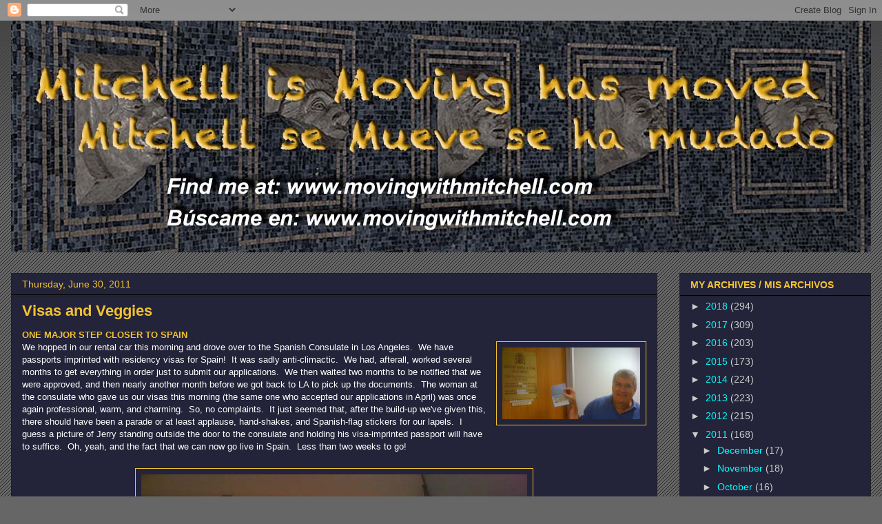

--- FILE ---
content_type: text/html; charset=UTF-8
request_url: https://mitchellismoving.blogspot.com/2011/06/
body_size: 34336
content:
<!DOCTYPE html>
<html class='v2' dir='ltr' xmlns='http://www.w3.org/1999/xhtml' xmlns:b='http://www.google.com/2005/gml/b' xmlns:data='http://www.google.com/2005/gml/data' xmlns:expr='http://www.google.com/2005/gml/expr'>
<head>
<link href='https://www.blogger.com/static/v1/widgets/335934321-css_bundle_v2.css' rel='stylesheet' type='text/css'/>
<meta content='1be0abb8e4a933afa9da7a83ac0a91cd' name='p:domain_verify'/>
<meta content='width=1100' name='viewport'/>
<meta content='text/html; charset=UTF-8' http-equiv='Content-Type'/>
<meta content='blogger' name='generator'/>
<link href='https://mitchellismoving.blogspot.com/favicon.ico' rel='icon' type='image/x-icon'/>
<link href='https://mitchellismoving.blogspot.com/2011/06/' rel='canonical'/>
<link rel="alternate" type="application/atom+xml" title="Mitchell is Moving - Atom" href="https://mitchellismoving.blogspot.com/feeds/posts/default" />
<link rel="alternate" type="application/rss+xml" title="Mitchell is Moving - RSS" href="https://mitchellismoving.blogspot.com/feeds/posts/default?alt=rss" />
<link rel="service.post" type="application/atom+xml" title="Mitchell is Moving - Atom" href="https://www.blogger.com/feeds/2367834014770669778/posts/default" />
<!--Can't find substitution for tag [blog.ieCssRetrofitLinks]-->
<meta content='Bilingual Blog. Blog bilingüe. Stories of an American expat in Málaga, Spain. Historias de un expatriado Americano que vive en Málaga, España.' name='description'/>
<meta content='https://mitchellismoving.blogspot.com/2011/06/' property='og:url'/>
<meta content='Mitchell is Moving' property='og:title'/>
<meta content='Bilingual Blog. Blog bilingüe. Stories of an American expat in Málaga, Spain. Historias de un expatriado Americano que vive en Málaga, España.' property='og:description'/>
<title>Mitchell is Moving: June 2011</title>
<style id='page-skin-1' type='text/css'><!--
/*
-----------------------------------------------
Blogger Template Style
Name:     Awesome Inc.
Designer: Tina Chen
URL:      tinachen.org
----------------------------------------------- */
/* Content
----------------------------------------------- */
body {
font: normal normal 13px Arial, Tahoma, Helvetica, FreeSans, sans-serif;
color: #ffffff;
background: #666666 url(https://resources.blogblog.com/blogblog/data/1kt/awesomeinc/body_background_dark.png) repeat scroll top left;
}
html body .content-outer {
min-width: 0;
max-width: 100%;
width: 100%;
}
a:link {
text-decoration: none;
color: #00ffff;
}
a:visited {
text-decoration: none;
color: #00ffff;
}
a:hover {
text-decoration: underline;
color: #ffff00;
}
.body-fauxcolumn-outer .cap-top {
position: absolute;
z-index: 1;
height: 276px;
width: 100%;
background: transparent url(https://resources.blogblog.com/blogblog/data/1kt/awesomeinc/body_gradient_dark.png) repeat-x scroll top left;
_background-image: none;
}
/* Columns
----------------------------------------------- */
.content-inner {
padding: 0;
}
.header-inner .section {
margin: 0 16px;
}
.tabs-inner .section {
margin: 0 16px;
}
.main-inner {
padding-top: 30px;
}
.main-inner .column-center-inner,
.main-inner .column-left-inner,
.main-inner .column-right-inner {
padding: 0 5px;
}
*+html body .main-inner .column-center-inner {
margin-top: -30px;
}
#layout .main-inner .column-center-inner {
margin-top: 0;
}
/* Header
----------------------------------------------- */
.header-outer {
margin: 0 0 0 0;
background: transparent none repeat scroll 0 0;
}
.Header h1 {
font: normal bold 40px Arial, Tahoma, Helvetica, FreeSans, sans-serif;
color: #ffffff;
text-shadow: 0 0 -1px #000000;
}
.Header h1 a {
color: #ffffff;
}
.Header .description {
font: normal normal 14px Arial, Tahoma, Helvetica, FreeSans, sans-serif;
color: #ffffff;
}
.header-inner .Header .titlewrapper,
.header-inner .Header .descriptionwrapper {
padding-left: 0;
padding-right: 0;
margin-bottom: 0;
}
.header-inner .Header .titlewrapper {
padding-top: 22px;
}
/* Tabs
----------------------------------------------- */
.tabs-outer {
overflow: hidden;
position: relative;
background: #1f1f92 none repeat scroll 0 0;
}
#layout .tabs-outer {
overflow: visible;
}
.tabs-cap-top, .tabs-cap-bottom {
position: absolute;
width: 100%;
border-top: 1px solid #222222;
}
.tabs-cap-bottom {
bottom: 0;
}
.tabs-inner .widget li a {
display: inline-block;
margin: 0;
padding: .6em 1.5em;
font: normal bold 14px Arial, Tahoma, Helvetica, FreeSans, sans-serif;
color: #ffffff;
border-top: 1px solid #222222;
border-bottom: 1px solid #222222;
border-left: 1px solid #222222;
height: 16px;
line-height: 16px;
}
.tabs-inner .widget li:last-child a {
border-right: 1px solid #222222;
}
.tabs-inner .widget li.selected a, .tabs-inner .widget li a:hover {
background: #444444 none repeat-x scroll 0 -100px;
color: #ffffff;
}
/* Headings
----------------------------------------------- */
h2 {
font: normal bold 14px Arial, Tahoma, Helvetica, FreeSans, sans-serif;
color: #f1c232;
}
/* Widgets
----------------------------------------------- */
.main-inner .section {
margin: 0 27px;
padding: 0;
}
.main-inner .column-left-outer,
.main-inner .column-right-outer {
margin-top: 0;
}
#layout .main-inner .column-left-outer,
#layout .main-inner .column-right-outer {
margin-top: 0;
}
.main-inner .column-left-inner,
.main-inner .column-right-inner {
background: transparent none repeat 0 0;
-moz-box-shadow: 0 0 0 rgba(0, 0, 0, .2);
-webkit-box-shadow: 0 0 0 rgba(0, 0, 0, .2);
-goog-ms-box-shadow: 0 0 0 rgba(0, 0, 0, .2);
box-shadow: 0 0 0 rgba(0, 0, 0, .2);
-moz-border-radius: 0;
-webkit-border-radius: 0;
-goog-ms-border-radius: 0;
border-radius: 0;
}
#layout .main-inner .column-left-inner,
#layout .main-inner .column-right-inner {
margin-top: 0;
}
.sidebar .widget {
font: normal normal 14px Arial, Tahoma, Helvetica, FreeSans, sans-serif;
color: #ffffff;
}
.sidebar .widget a:link {
color: #00ffff;
}
.sidebar .widget a:visited {
color: #00ffff;
}
.sidebar .widget a:hover {
color: #ffff00;
}
.sidebar .widget h2 {
text-shadow: 0 0 -1px #000000;
}
.main-inner .widget {
background-color: #232339;
border: 1px solid #222222;
padding: 0 15px 15px;
margin: 20px -16px;
-moz-box-shadow: 0 0 0 rgba(0, 0, 0, .2);
-webkit-box-shadow: 0 0 0 rgba(0, 0, 0, .2);
-goog-ms-box-shadow: 0 0 0 rgba(0, 0, 0, .2);
box-shadow: 0 0 0 rgba(0, 0, 0, .2);
-moz-border-radius: 0;
-webkit-border-radius: 0;
-goog-ms-border-radius: 0;
border-radius: 0;
}
.main-inner .widget h2 {
margin: 0 -15px;
padding: .6em 15px .5em;
border-bottom: 1px solid #000000;
}
.footer-inner .widget h2 {
padding: 0 0 .4em;
border-bottom: 1px solid #000000;
}
.main-inner .widget h2 + div, .footer-inner .widget h2 + div {
border-top: 1px solid #222222;
padding-top: 8px;
}
.main-inner .widget .widget-content {
margin: 0 -15px;
padding: 7px 15px 0;
}
.main-inner .widget ul, .main-inner .widget #ArchiveList ul.flat {
margin: -8px -15px 0;
padding: 0;
list-style: none;
}
.main-inner .widget #ArchiveList {
margin: -8px 0 0;
}
.main-inner .widget ul li, .main-inner .widget #ArchiveList ul.flat li {
padding: .5em 15px;
text-indent: 0;
color: #cccccc;
border-top: 1px solid #222222;
border-bottom: 1px solid #000000;
}
.main-inner .widget #ArchiveList ul li {
padding-top: .25em;
padding-bottom: .25em;
}
.main-inner .widget ul li:first-child, .main-inner .widget #ArchiveList ul.flat li:first-child {
border-top: none;
}
.main-inner .widget ul li:last-child, .main-inner .widget #ArchiveList ul.flat li:last-child {
border-bottom: none;
}
.post-body {
position: relative;
}
.main-inner .widget .post-body ul {
padding: 0 2.5em;
margin: .5em 0;
list-style: disc;
}
.main-inner .widget .post-body ul li {
padding: 0.25em 0;
margin-bottom: .25em;
color: #ffffff;
border: none;
}
.footer-inner .widget ul {
padding: 0;
list-style: none;
}
.widget .zippy {
color: #cccccc;
}
/* Posts
----------------------------------------------- */
body .main-inner .Blog {
padding: 0;
margin-bottom: 1em;
background-color: transparent;
border: none;
-moz-box-shadow: 0 0 0 rgba(0, 0, 0, 0);
-webkit-box-shadow: 0 0 0 rgba(0, 0, 0, 0);
-goog-ms-box-shadow: 0 0 0 rgba(0, 0, 0, 0);
box-shadow: 0 0 0 rgba(0, 0, 0, 0);
}
.main-inner .section:last-child .Blog:last-child {
padding: 0;
margin-bottom: 1em;
}
.main-inner .widget h2.date-header {
margin: 0 -15px 1px;
padding: 0 0 0 0;
font: normal normal 14px Arial, Tahoma, Helvetica, FreeSans, sans-serif;
color: #f1c232;
background: transparent none no-repeat scroll top left;
border-top: 0 solid #000000;
border-bottom: 1px solid #000000;
-moz-border-radius-topleft: 0;
-moz-border-radius-topright: 0;
-webkit-border-top-left-radius: 0;
-webkit-border-top-right-radius: 0;
border-top-left-radius: 0;
border-top-right-radius: 0;
position: static;
bottom: 100%;
right: 15px;
text-shadow: 0 0 -1px #000000;
}
.main-inner .widget h2.date-header span {
font: normal normal 14px Arial, Tahoma, Helvetica, FreeSans, sans-serif;
display: block;
padding: .5em 15px;
border-left: 0 solid #000000;
border-right: 0 solid #000000;
}
.date-outer {
position: relative;
margin: 30px 0 20px;
padding: 0 15px;
background-color: #232339;
border: 1px solid #222222;
-moz-box-shadow: 0 0 0 rgba(0, 0, 0, .2);
-webkit-box-shadow: 0 0 0 rgba(0, 0, 0, .2);
-goog-ms-box-shadow: 0 0 0 rgba(0, 0, 0, .2);
box-shadow: 0 0 0 rgba(0, 0, 0, .2);
-moz-border-radius: 0;
-webkit-border-radius: 0;
-goog-ms-border-radius: 0;
border-radius: 0;
}
.date-outer:first-child {
margin-top: 0;
}
.date-outer:last-child {
margin-bottom: 20px;
-moz-border-radius-bottomleft: 0;
-moz-border-radius-bottomright: 0;
-webkit-border-bottom-left-radius: 0;
-webkit-border-bottom-right-radius: 0;
-goog-ms-border-bottom-left-radius: 0;
-goog-ms-border-bottom-right-radius: 0;
border-bottom-left-radius: 0;
border-bottom-right-radius: 0;
}
.date-posts {
margin: 0 -15px;
padding: 0 15px;
clear: both;
}
.post-outer, .inline-ad {
border-top: 1px solid #f1c232;
margin: 0 -15px;
padding: 15px 15px;
}
.post-outer {
padding-bottom: 10px;
}
.post-outer:first-child {
padding-top: 0;
border-top: none;
}
.post-outer:last-child, .inline-ad:last-child {
border-bottom: none;
}
.post-body {
position: relative;
}
.post-body img {
padding: 8px;
background: #232339;
border: 1px solid #f1c232;
-moz-box-shadow: 0 0 0 rgba(0, 0, 0, .2);
-webkit-box-shadow: 0 0 0 rgba(0, 0, 0, .2);
box-shadow: 0 0 0 rgba(0, 0, 0, .2);
-moz-border-radius: 0;
-webkit-border-radius: 0;
border-radius: 0;
}
h3.post-title, h4 {
font: normal bold 22px Arial, Tahoma, Helvetica, FreeSans, sans-serif;
color: #f1c232;
}
h3.post-title a {
font: normal bold 22px Arial, Tahoma, Helvetica, FreeSans, sans-serif;
color: #f1c232;
}
h3.post-title a:hover {
color: #ffff00;
text-decoration: underline;
}
.post-header {
margin: 0 0 1em;
}
.post-body {
line-height: 1.4;
}
.post-outer h2 {
color: #ffffff;
}
.post-footer {
margin: 1.5em 0 0;
}
#blog-pager {
padding: 15px;
font-size: 120%;
background-color: #232339;
border: 1px solid #222222;
-moz-box-shadow: 0 0 0 rgba(0, 0, 0, .2);
-webkit-box-shadow: 0 0 0 rgba(0, 0, 0, .2);
-goog-ms-box-shadow: 0 0 0 rgba(0, 0, 0, .2);
box-shadow: 0 0 0 rgba(0, 0, 0, .2);
-moz-border-radius: 0;
-webkit-border-radius: 0;
-goog-ms-border-radius: 0;
border-radius: 0;
-moz-border-radius-topleft: 0;
-moz-border-radius-topright: 0;
-webkit-border-top-left-radius: 0;
-webkit-border-top-right-radius: 0;
-goog-ms-border-top-left-radius: 0;
-goog-ms-border-top-right-radius: 0;
border-top-left-radius: 0;
border-top-right-radius-topright: 0;
margin-top: 1em;
}
.blog-feeds, .post-feeds {
margin: 1em 0;
text-align: center;
color: #ffffff;
}
.blog-feeds a, .post-feeds a {
color: #00ffff;
}
.blog-feeds a:visited, .post-feeds a:visited {
color: #00ffff;
}
.blog-feeds a:hover, .post-feeds a:hover {
color: #ffff00;
}
.post-outer .comments {
margin-top: 2em;
}
/* Comments
----------------------------------------------- */
.comments .comments-content .icon.blog-author {
background-repeat: no-repeat;
background-image: url([data-uri]);
}
.comments .comments-content .loadmore a {
border-top: 1px solid #222222;
border-bottom: 1px solid #222222;
}
.comments .continue {
border-top: 2px solid #222222;
}
/* Footer
----------------------------------------------- */
.footer-outer {
margin: -0 0 -1px;
padding: 0 0 0;
color: #ffffff;
overflow: hidden;
}
.footer-fauxborder-left {
border-top: 1px solid #222222;
background: #232339 none repeat scroll 0 0;
-moz-box-shadow: 0 0 0 rgba(0, 0, 0, .2);
-webkit-box-shadow: 0 0 0 rgba(0, 0, 0, .2);
-goog-ms-box-shadow: 0 0 0 rgba(0, 0, 0, .2);
box-shadow: 0 0 0 rgba(0, 0, 0, .2);
margin: 0 -0;
}
/* Mobile
----------------------------------------------- */
body.mobile {
background-size: auto;
}
.mobile .body-fauxcolumn-outer {
background: transparent none repeat scroll top left;
}
*+html body.mobile .main-inner .column-center-inner {
margin-top: 0;
}
.mobile .main-inner .widget {
padding: 0 0 15px;
}
.mobile .main-inner .widget h2 + div,
.mobile .footer-inner .widget h2 + div {
border-top: none;
padding-top: 0;
}
.mobile .footer-inner .widget h2 {
padding: 0.5em 0;
border-bottom: none;
}
.mobile .main-inner .widget .widget-content {
margin: 0;
padding: 7px 0 0;
}
.mobile .main-inner .widget ul,
.mobile .main-inner .widget #ArchiveList ul.flat {
margin: 0 -15px 0;
}
.mobile .main-inner .widget h2.date-header {
right: 0;
}
.mobile .date-header span {
padding: 0.4em 0;
}
.mobile .date-outer:first-child {
margin-bottom: 0;
border: 1px solid #222222;
-moz-border-radius-topleft: 0;
-moz-border-radius-topright: 0;
-webkit-border-top-left-radius: 0;
-webkit-border-top-right-radius: 0;
-goog-ms-border-top-left-radius: 0;
-goog-ms-border-top-right-radius: 0;
border-top-left-radius: 0;
border-top-right-radius: 0;
}
.mobile .date-outer {
border-color: #222222;
border-width: 0 1px 1px;
}
.mobile .date-outer:last-child {
margin-bottom: 0;
}
.mobile .main-inner {
padding: 0;
}
.mobile .header-inner .section {
margin: 0;
}
.mobile .post-outer, .mobile .inline-ad {
padding: 5px 0;
}
.mobile .tabs-inner .section {
margin: 0 10px;
}
.mobile .main-inner .widget h2 {
margin: 0;
padding: 0;
}
.mobile .main-inner .widget h2.date-header span {
padding: 0;
}
.mobile .main-inner .widget .widget-content {
margin: 0;
padding: 7px 0 0;
}
.mobile #blog-pager {
border: 1px solid transparent;
background: #232339 none repeat scroll 0 0;
}
.mobile .main-inner .column-left-inner,
.mobile .main-inner .column-right-inner {
background: transparent none repeat 0 0;
-moz-box-shadow: none;
-webkit-box-shadow: none;
-goog-ms-box-shadow: none;
box-shadow: none;
}
.mobile .date-posts {
margin: 0;
padding: 0;
}
.mobile .footer-fauxborder-left {
margin: 0;
border-top: inherit;
}
.mobile .main-inner .section:last-child .Blog:last-child {
margin-bottom: 0;
}
.mobile-index-contents {
color: #ffffff;
}
.mobile .mobile-link-button {
background: #00ffff none repeat scroll 0 0;
}
.mobile-link-button a:link, .mobile-link-button a:visited {
color: #ffffff;
}
.mobile .tabs-inner .PageList .widget-content {
background: transparent;
border-top: 1px solid;
border-color: #222222;
color: #ffffff;
}
.mobile .tabs-inner .PageList .widget-content .pagelist-arrow {
border-left: 1px solid #222222;
}

--></style>
<style id='template-skin-1' type='text/css'><!--
body {
min-width: 1280px;
}
.content-outer, .content-fauxcolumn-outer, .region-inner {
min-width: 1280px;
max-width: 1280px;
_width: 1280px;
}
.main-inner .columns {
padding-left: 0;
padding-right: 310px;
}
.main-inner .fauxcolumn-center-outer {
left: 0;
right: 310px;
/* IE6 does not respect left and right together */
_width: expression(this.parentNode.offsetWidth -
parseInt("0") -
parseInt("310px") + 'px');
}
.main-inner .fauxcolumn-left-outer {
width: 0;
}
.main-inner .fauxcolumn-right-outer {
width: 310px;
}
.main-inner .column-left-outer {
width: 0;
right: 100%;
margin-left: -0;
}
.main-inner .column-right-outer {
width: 310px;
margin-right: -310px;
}
#layout {
min-width: 0;
}
#layout .content-outer {
min-width: 0;
width: 800px;
}
#layout .region-inner {
min-width: 0;
width: auto;
}
body#layout div.add_widget {
padding: 8px;
}
body#layout div.add_widget a {
margin-left: 32px;
}
--></style>
<link href='https://www.blogger.com/dyn-css/authorization.css?targetBlogID=2367834014770669778&amp;zx=14ff2d6d-6023-4ada-b6b6-344bdd2e5849' media='none' onload='if(media!=&#39;all&#39;)media=&#39;all&#39;' rel='stylesheet'/><noscript><link href='https://www.blogger.com/dyn-css/authorization.css?targetBlogID=2367834014770669778&amp;zx=14ff2d6d-6023-4ada-b6b6-344bdd2e5849' rel='stylesheet'/></noscript>
<meta name='google-adsense-platform-account' content='ca-host-pub-1556223355139109'/>
<meta name='google-adsense-platform-domain' content='blogspot.com'/>

<!-- data-ad-client=ca-pub-1706736078400979 -->

</head>
<meta content='1be0abb8e4a933afa9da7a83ac0a91cd' name='p:domain_verify'/>
<body class='loading variant-dark'>
<div class='navbar section' id='navbar' name='Navbar'><div class='widget Navbar' data-version='1' id='Navbar1'><script type="text/javascript">
    function setAttributeOnload(object, attribute, val) {
      if(window.addEventListener) {
        window.addEventListener('load',
          function(){ object[attribute] = val; }, false);
      } else {
        window.attachEvent('onload', function(){ object[attribute] = val; });
      }
    }
  </script>
<div id="navbar-iframe-container"></div>
<script type="text/javascript" src="https://apis.google.com/js/platform.js"></script>
<script type="text/javascript">
      gapi.load("gapi.iframes:gapi.iframes.style.bubble", function() {
        if (gapi.iframes && gapi.iframes.getContext) {
          gapi.iframes.getContext().openChild({
              url: 'https://www.blogger.com/navbar/2367834014770669778?origin\x3dhttps://mitchellismoving.blogspot.com',
              where: document.getElementById("navbar-iframe-container"),
              id: "navbar-iframe"
          });
        }
      });
    </script><script type="text/javascript">
(function() {
var script = document.createElement('script');
script.type = 'text/javascript';
script.src = '//pagead2.googlesyndication.com/pagead/js/google_top_exp.js';
var head = document.getElementsByTagName('head')[0];
if (head) {
head.appendChild(script);
}})();
</script>
</div></div>
<div class='body-fauxcolumns'>
<div class='fauxcolumn-outer body-fauxcolumn-outer'>
<div class='cap-top'>
<div class='cap-left'></div>
<div class='cap-right'></div>
</div>
<div class='fauxborder-left'>
<div class='fauxborder-right'></div>
<div class='fauxcolumn-inner'>
</div>
</div>
<div class='cap-bottom'>
<div class='cap-left'></div>
<div class='cap-right'></div>
</div>
</div>
</div>
<div class='content'>
<div class='content-fauxcolumns'>
<div class='fauxcolumn-outer content-fauxcolumn-outer'>
<div class='cap-top'>
<div class='cap-left'></div>
<div class='cap-right'></div>
</div>
<div class='fauxborder-left'>
<div class='fauxborder-right'></div>
<div class='fauxcolumn-inner'>
</div>
</div>
<div class='cap-bottom'>
<div class='cap-left'></div>
<div class='cap-right'></div>
</div>
</div>
</div>
<div class='content-outer'>
<div class='content-cap-top cap-top'>
<div class='cap-left'></div>
<div class='cap-right'></div>
</div>
<div class='fauxborder-left content-fauxborder-left'>
<div class='fauxborder-right content-fauxborder-right'></div>
<div class='content-inner'>
<header>
<div class='header-outer'>
<div class='header-cap-top cap-top'>
<div class='cap-left'></div>
<div class='cap-right'></div>
</div>
<div class='fauxborder-left header-fauxborder-left'>
<div class='fauxborder-right header-fauxborder-right'></div>
<div class='region-inner header-inner'>
<div class='header section' id='header' name='Header'><div class='widget Header' data-version='1' id='Header1'>
<div id='header-inner'>
<a href='https://mitchellismoving.blogspot.com/' style='display: block'>
<img alt='Mitchell is Moving' height='336px; ' id='Header1_headerimg' src='https://blogger.googleusercontent.com/img/b/R29vZ2xl/AVvXsEismdCjdCP3V77N0l0Zn4iLS6ooU6vFr__xr6VNmtZoCLkpQSaPT3RmMeoL1EX3qfm9Sl5XNV-I-nKUeHtHCusRXK1huyhdnSkZKQ7GIr1qqlobocaZvLbyT3C6h2sSWqPgtxAOQJdTdu-Z/s1600/movingbanner.jpg' style='display: block' width='1248px; '/>
</a>
</div>
</div></div>
</div>
</div>
<div class='header-cap-bottom cap-bottom'>
<div class='cap-left'></div>
<div class='cap-right'></div>
</div>
</div>
</header>
<div class='tabs-outer'>
<div class='tabs-cap-top cap-top'>
<div class='cap-left'></div>
<div class='cap-right'></div>
</div>
<div class='fauxborder-left tabs-fauxborder-left'>
<div class='fauxborder-right tabs-fauxborder-right'></div>
<div class='region-inner tabs-inner'>
<div class='tabs no-items section' id='crosscol' name='Cross-Column'></div>
<div class='tabs no-items section' id='crosscol-overflow' name='Cross-Column 2'></div>
</div>
</div>
<div class='tabs-cap-bottom cap-bottom'>
<div class='cap-left'></div>
<div class='cap-right'></div>
</div>
</div>
<div class='main-outer'>
<div class='main-cap-top cap-top'>
<div class='cap-left'></div>
<div class='cap-right'></div>
</div>
<div class='fauxborder-left main-fauxborder-left'>
<div class='fauxborder-right main-fauxborder-right'></div>
<div class='region-inner main-inner'>
<div class='columns fauxcolumns'>
<div class='fauxcolumn-outer fauxcolumn-center-outer'>
<div class='cap-top'>
<div class='cap-left'></div>
<div class='cap-right'></div>
</div>
<div class='fauxborder-left'>
<div class='fauxborder-right'></div>
<div class='fauxcolumn-inner'>
</div>
</div>
<div class='cap-bottom'>
<div class='cap-left'></div>
<div class='cap-right'></div>
</div>
</div>
<div class='fauxcolumn-outer fauxcolumn-left-outer'>
<div class='cap-top'>
<div class='cap-left'></div>
<div class='cap-right'></div>
</div>
<div class='fauxborder-left'>
<div class='fauxborder-right'></div>
<div class='fauxcolumn-inner'>
</div>
</div>
<div class='cap-bottom'>
<div class='cap-left'></div>
<div class='cap-right'></div>
</div>
</div>
<div class='fauxcolumn-outer fauxcolumn-right-outer'>
<div class='cap-top'>
<div class='cap-left'></div>
<div class='cap-right'></div>
</div>
<div class='fauxborder-left'>
<div class='fauxborder-right'></div>
<div class='fauxcolumn-inner'>
</div>
</div>
<div class='cap-bottom'>
<div class='cap-left'></div>
<div class='cap-right'></div>
</div>
</div>
<!-- corrects IE6 width calculation -->
<div class='columns-inner'>
<div class='column-center-outer'>
<div class='column-center-inner'>
<div class='main section' id='main' name='Main'><div class='widget Blog' data-version='1' id='Blog1'>
<div class='blog-posts hfeed'>

          <div class="date-outer">
        
<h2 class='date-header'><span>Thursday, June 30, 2011</span></h2>

          <div class="date-posts">
        
<div class='post-outer'>
<div class='post hentry uncustomized-post-template' itemprop='blogPost' itemscope='itemscope' itemtype='http://schema.org/BlogPosting'>
<meta content='https://blogger.googleusercontent.com/img/b/R29vZ2xl/AVvXsEjsOp3Bdhq_ZPevDFNw6iIsZap_N-p3RxM3_5TJl9AmiFhVNlxdhTRBszvcD1aahTNs8e4fdVejNRFqNOf_EddO1WT3TxllodQN2F59bc3evKqUYR74UFAxu99vajoBUhutDSIrD7yPLmY/s200/jerryvisa.jpg' itemprop='image_url'/>
<meta content='2367834014770669778' itemprop='blogId'/>
<meta content='337526373548921358' itemprop='postId'/>
<a name='337526373548921358'></a>
<h3 class='post-title entry-title' itemprop='name'>
<a href='https://mitchellismoving.blogspot.com/2011/06/visas-and-veggies.html'>Visas and Veggies</a>
</h3>
<div class='post-header'>
<div class='post-header-line-1'></div>
</div>
<div class='post-body entry-content' id='post-body-337526373548921358' itemprop='articleBody'>
<div style="color: #f1c232;"><b>ONE MAJOR STEP CLOSER TO SPAIN</b></div><div class="separator" style="clear: both; text-align: center;"><a href="https://blogger.googleusercontent.com/img/b/R29vZ2xl/AVvXsEjsOp3Bdhq_ZPevDFNw6iIsZap_N-p3RxM3_5TJl9AmiFhVNlxdhTRBszvcD1aahTNs8e4fdVejNRFqNOf_EddO1WT3TxllodQN2F59bc3evKqUYR74UFAxu99vajoBUhutDSIrD7yPLmY/s1600/jerryvisa.jpg" imageanchor="1" style="clear: right; float: right; margin-bottom: 1em; margin-left: 1em;"><img border="0" height="104" src="https://blogger.googleusercontent.com/img/b/R29vZ2xl/AVvXsEjsOp3Bdhq_ZPevDFNw6iIsZap_N-p3RxM3_5TJl9AmiFhVNlxdhTRBszvcD1aahTNs8e4fdVejNRFqNOf_EddO1WT3TxllodQN2F59bc3evKqUYR74UFAxu99vajoBUhutDSIrD7yPLmY/s200/jerryvisa.jpg" width="200" /></a></div>We hopped in our rental car this morning and drove over to the Spanish Consulate in Los Angeles.&nbsp; We have passports imprinted with residency visas for Spain!&nbsp; It was sadly anti-climactic.&nbsp; We had, afterall, worked several months to get everything in order just to submit our applications.&nbsp; We then waited two months to be notified that we were approved, and then nearly another month before we got back to LA to pick up the documents.&nbsp; The woman at the consulate who gave us our visas this morning (the same one who accepted our applications in April) was once again professional, warm, and charming.&nbsp; So, no complaints.&nbsp; It just seemed that, after the build-up we've given this, there should have been a parade or at least applause, hand-shakes, and Spanish-flag stickers for our lapels.&nbsp; I guess a picture of Jerry standing outside the door to the consulate and holding his visa-imprinted passport will have to suffice.&nbsp; Oh, yeah, and the fact that we can now go live in Spain.&nbsp; Less than two weeks to go!<br />
<br />
<div style="color: #f1c232;"><table align="center" cellpadding="0" cellspacing="0" class="tr-caption-container" style="margin-left: auto; margin-right: auto; text-align: center;"><tbody>
<tr><td style="text-align: center;"><a href="https://blogger.googleusercontent.com/img/b/R29vZ2xl/AVvXsEjEkqoMDki6r5Q2rczVcH8qWWfcQFQvGcX3G4-kDN5aTWPslKH1KQhtHlYxM7xIez-g0Bt8mFxra3eZjdZKrQ3oMMxV9InI743soU155KjydEdy4NNQQc-AO14PtkDTqUj2lSHt7PFx1hU/s1600/lindy.jpg" imageanchor="1" style="margin-left: auto; margin-right: auto;"><img border="0" src="https://blogger.googleusercontent.com/img/b/R29vZ2xl/AVvXsEjEkqoMDki6r5Q2rczVcH8qWWfcQFQvGcX3G4-kDN5aTWPslKH1KQhtHlYxM7xIez-g0Bt8mFxra3eZjdZKrQ3oMMxV9InI743soU155KjydEdy4NNQQc-AO14PtkDTqUj2lSHt7PFx1hU/s1600/lindy.jpg" /></a></td></tr>
<tr><td class="tr-caption" style="text-align: center;">LINDY, REPRESENTING, AT CAPITAL CITY FARMERS MARKET.<br />
STILL EARLY IN THE GROWING SEASON.</td></tr>
</tbody></table><br />
<b>KEEPING THEM DOWN ON THE FARM</b></div>Before we left Pierre, South Dakota, on Sunday we had the pleasure of spending quality time with Linda and Tom, as well as with our nephew Matt and his wife Lindy.&nbsp; We can never spend enough time with our loving, kind, funny, enlightened, generous, and admirable family in Pierre.<br />
<br />
<table align="center" cellpadding="0" cellspacing="0" class="tr-caption-container" style="margin-left: auto; margin-right: auto; text-align: center;"><tbody>
<tr><td style="text-align: center;"><a href="https://blogger.googleusercontent.com/img/b/R29vZ2xl/AVvXsEhPuNmPzi06AQKx6v72OkTkZ7cRRbSmLhT9XpIYsMHtSF5YJINZHsyzFiQ0z6-60fVdR4MbUFrjOyDn6Ef7mufHBt9iSiYqcD-IUPBdVu4q1j5EYisx7tJhhAiJ5Fa1LEebZuIC6_Ic-eU/s1600/farm3.jpg" imageanchor="1" style="margin-left: auto; margin-right: auto;"><img border="0" src="https://blogger.googleusercontent.com/img/b/R29vZ2xl/AVvXsEhPuNmPzi06AQKx6v72OkTkZ7cRRbSmLhT9XpIYsMHtSF5YJINZHsyzFiQ0z6-60fVdR4MbUFrjOyDn6Ef7mufHBt9iSiYqcD-IUPBdVu4q1j5EYisx7tJhhAiJ5Fa1LEebZuIC6_Ic-eU/s1600/farm3.jpg" /></a></td></tr>
<tr><td class="tr-caption" style="text-align: center;">SOMETHING EDIBLE (I THINK IT'S ITALIAN PARSLEY) IN FOREGROUND.<br />
GREENHOUSE FILLED WITH SEEDLINGS IN BACKGROUND.</td></tr>
</tbody></table><br />
In recent years, Matt and Lindy, among their many interests and talents, began an organic farm business (<a href="http://bgproduce.wordpress.com/">B&amp;G Produce</a>) with Lindy's parents on the family farm outside Pierre.<br />
<br />
<table align="center" cellpadding="0" cellspacing="0" class="tr-caption-container" style="margin-left: auto; margin-right: auto; text-align: center;"><tbody>
<tr><td style="text-align: center;"><a href="https://blogger.googleusercontent.com/img/b/R29vZ2xl/AVvXsEhAR3cQuScGLWLRfMDW17g5lXyKwf7uU_M9VlVprB18PNXXhMMIXyeQPlIPIqZ5Paqq5NYsYMeK-6MT3ciWCMTy2VfHX3r__pTyapWkcxXKkgrVlOVMnf8IhgC7kBsqwacY3MIl8vWTflU/s1600/farm2.jpg" imageanchor="1" style="margin-left: auto; margin-right: auto;"><img border="0" src="https://blogger.googleusercontent.com/img/b/R29vZ2xl/AVvXsEhAR3cQuScGLWLRfMDW17g5lXyKwf7uU_M9VlVprB18PNXXhMMIXyeQPlIPIqZ5Paqq5NYsYMeK-6MT3ciWCMTy2VfHX3r__pTyapWkcxXKkgrVlOVMnf8IhgC7kBsqwacY3MIl8vWTflU/s1600/farm2.jpg" /></a></td></tr>
<tr><td class="tr-caption" style="text-align: center;">MATT (THE HAT, BACKGROUND CENTER) PICKING SOMETHING FOR US TO TASTE.</td></tr>
</tbody></table><br />
Matt and Lindy then co-founded <a href="http://capcitymarket.wordpress.com/">Capital City Farmers' Market</a>, which they operate downtown Saturday mornings along with a variety of vendors.&nbsp; B&amp;G Produce not only offers the expected farm-fresh, organically grown staples like radishes, spinach, and potatoes, but they include in their repertoire beautiful fresh flowers as well as unusual specialty produce that isn't traditionally grown in South Dakota.<br />
<br />
<table align="center" cellpadding="0" cellspacing="0" class="tr-caption-container" style="margin-left: auto; margin-right: auto; text-align: center;"><tbody>
<tr><td style="text-align: center;"><a href="https://blogger.googleusercontent.com/img/b/R29vZ2xl/AVvXsEjlcoPJuaqsGDVAxBgdeaOygjSef3HUJr-IzZfWo1RqWGHYcOdYRPEtXb1xT060hZxlb5DshR5Krbz8iFdY5UhCJkeBLPEvpROG_SoueFPhSBj7kNYLb5QvgUDWo95DeTgDSCGUjIhIPdM/s1600/hand.jpg" imageanchor="1" style="margin-left: auto; margin-right: auto;"><img border="0" src="https://blogger.googleusercontent.com/img/b/R29vZ2xl/AVvXsEjlcoPJuaqsGDVAxBgdeaOygjSef3HUJr-IzZfWo1RqWGHYcOdYRPEtXb1xT060hZxlb5DshR5Krbz8iFdY5UhCJkeBLPEvpROG_SoueFPhSBj7kNYLb5QvgUDWo95DeTgDSCGUjIhIPdM/s1600/hand.jpg" /></a></td></tr>
<tr><td class="tr-caption" style="text-align: center;">I THINK I'VE GOT THE THYME.</td></tr>
</tbody></table><br />
<div style="color: #f1c232;"><b>Eating Stinging Nettles </b></div>Matt is a trained and very talented chef (he feeds us well whenever we visit) and he provides recipes and cooking guidelines for whatever he and Lindy sell, which is especially helpful when you buy a bunch of stinging nettles and wonder how to prepare them.&nbsp; Apparently, they stop stinging shortly after they're picked and can be cooked up to be similar to spinach.&nbsp; (This reminds me of our great-nephew, Bennett, who sat with us at dinner one night digging into a salad his father &#8212; Matt's brother, Ryan &#8212; had prepared.&nbsp; It was one of those gourmet lettuce mixes.&nbsp; Bennett shoveled some greens into his mouth and then quickly spit them onto his plate as he howled, "I'm eating thistle!")<br />
<br />
<table align="center" cellpadding="0" cellspacing="0" class="tr-caption-container" style="margin-left: auto; margin-right: auto; text-align: center;"><tbody>
<tr><td style="text-align: center;"><a href="https://blogger.googleusercontent.com/img/b/R29vZ2xl/AVvXsEh2ZBEY95e8ttLGQTkk7Qk9-zmXbQvV_OLI_gQGwPTbIQrdqjhdHPNlAShNYmqBMD2ivkn0y-wCgbDcRnCTwcJremU0mc96ZlYcrPA5Y8vvnKZUsxkUS-0PgwmSJembvw7jIv1rCWUbkDc/s1600/matt1.jpg" imageanchor="1" style="margin-left: auto; margin-right: auto;"><img border="0" src="https://blogger.googleusercontent.com/img/b/R29vZ2xl/AVvXsEh2ZBEY95e8ttLGQTkk7Qk9-zmXbQvV_OLI_gQGwPTbIQrdqjhdHPNlAShNYmqBMD2ivkn0y-wCgbDcRnCTwcJremU0mc96ZlYcrPA5Y8vvnKZUsxkUS-0PgwmSJembvw7jIv1rCWUbkDc/s1600/matt1.jpg" /></a></td></tr>
<tr><td class="tr-caption" style="text-align: center;">MATT.&nbsp; SHOWING US AROUND.</td></tr>
</tbody></table><br />
Jerry, Linda, and I drove out to the farm last Thursday afternoon to see all that B&amp;G has going on.&nbsp; We couldn't have found it without Linda &#8212; even if her directions were a bit creative.&nbsp; We drove out of town and then were to turn past the water tower at some point (if we went over the ridge we would have gone too far) before turning right on a dirt road (just past a sign for something) and then right on another dirt road and then left down yet another dirt road at the end of which we would find the farm.&nbsp; And we did it all on the first try.&nbsp; The day was glorious and we passed wild pheasant, pronghorns, and deer along the way.<br />
<br />
<table align="center" cellpadding="0" cellspacing="0" class="tr-caption-container" style="clear: right; margin-bottom: 1em; margin-left: auto; margin-right: auto; text-align: center;"><tbody>
<tr><td style="text-align: center;"><a href="https://blogger.googleusercontent.com/img/b/R29vZ2xl/AVvXsEiG47dgxHITvphsV-U73snekr6QLjtv2FF-IQtXBNZ7-c4FOKuhyf-3nTGDvVnm438l8lIRZEi4e3oLSLGAqGdbA7ruG7QZcqcQDkUf5KXjRTMrqE4dn_UZ4dtfjWznlZfT67ehskfPH9k/s1600/greenmanure.jpg" imageanchor="1" style="margin-left: auto; margin-right: auto;"><img border="0" src="https://blogger.googleusercontent.com/img/b/R29vZ2xl/AVvXsEiG47dgxHITvphsV-U73snekr6QLjtv2FF-IQtXBNZ7-c4FOKuhyf-3nTGDvVnm438l8lIRZEi4e3oLSLGAqGdbA7ruG7QZcqcQDkUf5KXjRTMrqE4dn_UZ4dtfjWznlZfT67ehskfPH9k/s1600/greenmanure.jpg" /></a></td></tr>
<tr><td class="tr-caption" style="text-align: center;">"GREEN MANURE."<br />
LOCAL PRAIRIE GRASSES AND MORE, GROWING SIMPLY TO ENRICH THE SOIL.</td></tr>
</tbody></table><br />
<div style="color: #f1c232;"><b>All In The Family </b></div>Seeing Matt so blissful on the farm warmed our hearts and is especially meaningful for Jerry.&nbsp; There were many farmers in Jerry's (and Matt's) ancestry.&nbsp; Jerry's father and grandfather began farming again outside Sioux Falls for a short time after Jerry's grandfather retired.&nbsp; When he was a boy, Jerry spent summer breaks at the farm of one of his great-uncles outside of town.&nbsp; And Jerry's fantasy (well, one of Jerry's many fantasies) was to have a "gentleman's farm" &#8212; no relying on it to make a living for Jerry, just a place to grow good tomatoes and sweet corn and to enjoy some chickens, pigs, black swans, and the like.<br />
<div class="separator" style="clear: both; text-align: center;"></div><br />
<table align="center" cellpadding="0" cellspacing="0" class="tr-caption-container" style="margin-left: auto; margin-right: auto; text-align: center;"><tbody>
<tr><td style="text-align: center;"><a href="https://blogger.googleusercontent.com/img/b/R29vZ2xl/AVvXsEi4UiP6I_GV3ciBHAVA4cCz-0XNDRseNi4WwZ8C_cHAnYkgF4g89N7FqDW-sWY8GkbhuHNLtScCxuRr-Aei0eE_zscJto1tSNYG1hl9ePl3KaG3f8B9Hgb9mF_lld_xAtNt_9a2ecPUUG8/s1600/mattandjerry.jpg" imageanchor="1" style="margin-left: auto; margin-right: auto;"><img border="0" src="https://blogger.googleusercontent.com/img/b/R29vZ2xl/AVvXsEi4UiP6I_GV3ciBHAVA4cCz-0XNDRseNi4WwZ8C_cHAnYkgF4g89N7FqDW-sWY8GkbhuHNLtScCxuRr-Aei0eE_zscJto1tSNYG1hl9ePl3KaG3f8B9Hgb9mF_lld_xAtNt_9a2ecPUUG8/s1600/mattandjerry.jpg" /></a></td></tr>
<tr><td class="tr-caption" style="text-align: center;">NEPHEW AND UNCLE SHARING THE BLISS.</td></tr>
</tbody></table><br />
We were overwhelmed by the size of the B&amp;G operation, which includes vegetables, herbs, flowers, and even fruit trees.&nbsp; We got to breathe in the fragrance of chocolate mint and other herbs the names of which I can't remember because that's too much like <a href="http://mitchellismoving.blogspot.com/2011/03/shrimp-scampi-broccoli-and-baked.html">cooking</a> for me (remember, I consider it <a href="http://mitchellismoving.blogspot.com/2011/03/kraft-macaroni-and-cheese.html">cooking</a> when I open a package of microwave oatmeal).<br />
<br />
<table align="center" cellpadding="0" cellspacing="0" class="tr-caption-container" style="margin-left: auto; margin-right: auto; text-align: center;"><tbody>
<tr><td style="text-align: center;"><a href="https://blogger.googleusercontent.com/img/b/R29vZ2xl/AVvXsEjZamPuT-CYhxEK3oIm5CSF8GMMpSXAG6_6wCFBLio4GGFwuY_ZwRsD8rddwwV14H2S9hZYww9YgVw9-692-bz7KGf506dGYYkENz5E3avk7hw5Ucu6eQ34DPUYybeRoMH4g1SBUP6Tf0g/s1600/potatoes.jpg" imageanchor="1" style="margin-left: auto; margin-right: auto;"><img border="0" src="https://blogger.googleusercontent.com/img/b/R29vZ2xl/AVvXsEjZamPuT-CYhxEK3oIm5CSF8GMMpSXAG6_6wCFBLio4GGFwuY_ZwRsD8rddwwV14H2S9hZYww9YgVw9-692-bz7KGf506dGYYkENz5E3avk7hw5Ucu6eQ34DPUYybeRoMH4g1SBUP6Tf0g/s1600/potatoes.jpg" /></a></td></tr>
<tr><td class="tr-caption" style="text-align: center;">MATT DISPLAYING SOME FRESHLY PICKED (AND RINSED) POTATOES.</td></tr>
</tbody></table><br />
And, if you've never tasted a South Dakota potato freshly picked, you don't know what you're missing.&nbsp; It was like eating an apple.&nbsp; (And that may be news to nobody but city boys like me.)<br />
<br />
<table align="center" cellpadding="0" cellspacing="0" class="tr-caption-container" style="margin-left: auto; margin-right: auto; text-align: center;"><tbody>
<tr><td style="text-align: center;"><a href="https://blogger.googleusercontent.com/img/b/R29vZ2xl/AVvXsEhvoqPxiDogJLlCPenpJbUAbaY6-WJP3ZklWg1T0ReJP26QUWP7L3614CWbB3yteEjM1lIKQAUcKxWtgPjRcBWXALzoOa-73dDd3XoSsKd8Vuas5ytqPp8hSP7hqpXXOdPIc5wWxlicFyw/s1600/potato1.jpg" imageanchor="1" style="margin-left: auto; margin-right: auto;"><img border="0" src="https://blogger.googleusercontent.com/img/b/R29vZ2xl/AVvXsEhvoqPxiDogJLlCPenpJbUAbaY6-WJP3ZklWg1T0ReJP26QUWP7L3614CWbB3yteEjM1lIKQAUcKxWtgPjRcBWXALzoOa-73dDd3XoSsKd8Vuas5ytqPp8hSP7hqpXXOdPIc5wWxlicFyw/s1600/potato1.jpg" /></a></td></tr>
<tr><td class="tr-caption" style="text-align: center;">I COULDN'T RESIST (BECAUSE MATT WASHED IT FOR ME).</td></tr>
</tbody></table><br />
<div class="separator" style="clear: both; text-align: center;"></div>
<div style='clear: both;'></div>
</div>
<div class='post-footer'>
<div class='post-footer-line post-footer-line-1'>
<span class='post-author vcard'>
Posted by
<span class='fn' itemprop='author' itemscope='itemscope' itemtype='http://schema.org/Person'>
<meta content='https://www.blogger.com/profile/12954028272162285597' itemprop='url'/>
<a class='g-profile' href='https://www.blogger.com/profile/12954028272162285597' rel='author' title='author profile'>
<span itemprop='name'>Moving with Mitchell</span>
</a>
</span>
</span>
<span class='post-timestamp'>
at
<meta content='https://mitchellismoving.blogspot.com/2011/06/visas-and-veggies.html' itemprop='url'/>
<a class='timestamp-link' href='https://mitchellismoving.blogspot.com/2011/06/visas-and-veggies.html' rel='bookmark' title='permanent link'><abbr class='published' itemprop='datePublished' title='2011-06-30T05:33:00+02:00'>05:33</abbr></a>
</span>
<span class='post-comment-link'>
<a class='comment-link' href='https://mitchellismoving.blogspot.com/2011/06/visas-and-veggies.html#comment-form' onclick=''>
11 comments:
  </a>
</span>
<span class='post-icons'>
<span class='item-action'>
<a href='https://www.blogger.com/email-post/2367834014770669778/337526373548921358' title='Email Post'>
<img alt='' class='icon-action' height='13' src='https://resources.blogblog.com/img/icon18_email.gif' width='18'/>
</a>
</span>
<span class='item-control blog-admin pid-2118003223'>
<a href='https://www.blogger.com/post-edit.g?blogID=2367834014770669778&postID=337526373548921358&from=pencil' title='Edit Post'>
<img alt='' class='icon-action' height='18' src='https://resources.blogblog.com/img/icon18_edit_allbkg.gif' width='18'/>
</a>
</span>
</span>
<div class='post-share-buttons goog-inline-block'>
<a class='goog-inline-block share-button sb-email' href='https://www.blogger.com/share-post.g?blogID=2367834014770669778&postID=337526373548921358&target=email' target='_blank' title='Email This'><span class='share-button-link-text'>Email This</span></a><a class='goog-inline-block share-button sb-blog' href='https://www.blogger.com/share-post.g?blogID=2367834014770669778&postID=337526373548921358&target=blog' onclick='window.open(this.href, "_blank", "height=270,width=475"); return false;' target='_blank' title='BlogThis!'><span class='share-button-link-text'>BlogThis!</span></a><a class='goog-inline-block share-button sb-twitter' href='https://www.blogger.com/share-post.g?blogID=2367834014770669778&postID=337526373548921358&target=twitter' target='_blank' title='Share to X'><span class='share-button-link-text'>Share to X</span></a><a class='goog-inline-block share-button sb-facebook' href='https://www.blogger.com/share-post.g?blogID=2367834014770669778&postID=337526373548921358&target=facebook' onclick='window.open(this.href, "_blank", "height=430,width=640"); return false;' target='_blank' title='Share to Facebook'><span class='share-button-link-text'>Share to Facebook</span></a><a class='goog-inline-block share-button sb-pinterest' href='https://www.blogger.com/share-post.g?blogID=2367834014770669778&postID=337526373548921358&target=pinterest' target='_blank' title='Share to Pinterest'><span class='share-button-link-text'>Share to Pinterest</span></a>
</div>
</div>
<div class='post-footer-line post-footer-line-2'>
<span class='post-labels'>
</span>
</div>
<div class='post-footer-line post-footer-line-3'>
<span class='post-location'>
</span>
</div>
</div>
</div>
</div>

          </div></div>
        

          <div class="date-outer">
        
<h2 class='date-header'><span>Monday, June 27, 2011</span></h2>

          <div class="date-posts">
        
<div class='post-outer'>
<div class='post hentry uncustomized-post-template' itemprop='blogPost' itemscope='itemscope' itemtype='http://schema.org/BlogPosting'>
<meta content='https://blogger.googleusercontent.com/img/b/R29vZ2xl/AVvXsEgupd0n9BlaJAlaxmdwsUqRWGOxNNApy00mo21d55_cuLFsHl1qWhg4hdmb5jHEvsPRyW4QddtM8FyKLsYbBvjnC6MGOXuzRMA0HT-upPHlvCp0UUAUhIpJ2MH0nCneXOWDxHW5qa0AnWk/s200/JandL.jpg' itemprop='image_url'/>
<meta content='2367834014770669778' itemprop='blogId'/>
<meta content='1875956974067449508' itemprop='postId'/>
<a name='1875956974067449508'></a>
<h3 class='post-title entry-title' itemprop='name'>
<a href='https://mitchellismoving.blogspot.com/2011/06/returning-car-after-seeing-art.html'>Returning the Car After Seeing the Art</a>
</h3>
<div class='post-header'>
<div class='post-header-line-1'></div>
</div>
<div class='post-body entry-content' id='post-body-1875956974067449508' itemprop='articleBody'>
<span style="font-size: large;"><b style="color: #f1c232;">TURNED IN THE HONDA.&nbsp; RENTED A FORD.</b></span><br />
We timed our move to coincide as closely as possible with the expiration  of our 4-year auto lease.&nbsp; So this morning, another major item came off our ever-dwindling checklist.&nbsp; We returned our Honda Element to the dealership here in Sioux Falls (we originally leased it while living in Las Vegas).&nbsp; When I checked the odometer, I saw that we had driven 3,281 miles (5,280 km) since leaving California June 2.<br />
<br />
<div class="separator" style="clear: both; text-align: center;"><a href="https://blogger.googleusercontent.com/img/b/R29vZ2xl/AVvXsEgupd0n9BlaJAlaxmdwsUqRWGOxNNApy00mo21d55_cuLFsHl1qWhg4hdmb5jHEvsPRyW4QddtM8FyKLsYbBvjnC6MGOXuzRMA0HT-upPHlvCp0UUAUhIpJ2MH0nCneXOWDxHW5qa0AnWk/s1600/JandL.jpg" imageanchor="1" style="clear: left; float: left; margin-bottom: 1em; margin-right: 1em;"><img border="0" height="200" src="https://blogger.googleusercontent.com/img/b/R29vZ2xl/AVvXsEgupd0n9BlaJAlaxmdwsUqRWGOxNNApy00mo21d55_cuLFsHl1qWhg4hdmb5jHEvsPRyW4QddtM8FyKLsYbBvjnC6MGOXuzRMA0HT-upPHlvCp0UUAUhIpJ2MH0nCneXOWDxHW5qa0AnWk/s200/JandL.jpg" width="158" /></a></div><div style="text-align: right;"></div>We're back here in Sioux Falls for a few days before we fly to Los Angeles to pick up our visas; we then head across the country to New York to see my mother, brother, and other family and friends; and then we head off to Spain.&nbsp; We can't believe the big move is now less than two weeks away.&nbsp; We're anxious to get going, but it's a joy to spend a little more time here in Sioux Falls with our other amazing nephew, niece-in-law, and their three exceptional children (and I speak of them all entirely without bias of any kind).<br />
<br />
<div style="color: #f1c232;"><span style="font-size: large;"><b>MURALS ON THE TOWN</b></span></div>On our way from Pierre to Sioux Falls yesterday, we made a little stop in Huron to meet "Lavon," an old friend of ours (via Jerry's mother).&nbsp; We hadn't seen Lavon in a long time and had a really wonderful lunch.&nbsp; She's 89 and still bowls (which is how she met Jerry's mother in the 1970s) and golfs.&nbsp; But she doesn't just bowl and golf; she bowls and golfs well.&nbsp; She's got awards and trophies covering the shelves and walls of her apartment.&nbsp; Buffets are standard fare in South Dakota.&nbsp; So, we met Lavon at her favorite buffet restaurant in Huron; and it was good.&nbsp; I ate healthy: an omelette and fresh fruit... I enjoyed it.&nbsp; Jerry and Lavon had hearty food and gooey pastries... they enjoyed theirs even more.<br />
<br />
<table align="center" cellpadding="0" cellspacing="0" class="tr-caption-container" style="margin-left: auto; margin-right: auto; text-align: center;"><tbody>
<tr><td style="text-align: center;"><a href="https://blogger.googleusercontent.com/img/b/R29vZ2xl/AVvXsEiI6PldO9pUupKErthjHhYi_PQW4r_CU5w9Moc2Fyj38hIUNz47V2eg0osvxaYTet1OrXOuFpngcSfHLQePlQYcIDH0AI380inEvlV2hCwSUxci8BkE3uEF9Fml53X-Uk7IEQQy0Bcve_4/s1600/seal.jpg" imageanchor="1" style="margin-left: auto; margin-right: auto;"><img border="0" src="https://blogger.googleusercontent.com/img/b/R29vZ2xl/AVvXsEiI6PldO9pUupKErthjHhYi_PQW4r_CU5w9Moc2Fyj38hIUNz47V2eg0osvxaYTet1OrXOuFpngcSfHLQePlQYcIDH0AI380inEvlV2hCwSUxci8BkE3uEF9Fml53X-Uk7IEQQy0Bcve_4/s1600/seal.jpg" /></a></td></tr>
<tr><td class="tr-caption" style="text-align: center;">THE COWBOY SITTING BY THE DOOR IS ACTUALLY PART OF THE MURAL.</td></tr>
</tbody></table><br />
<span style="font-size: small;"><b><span style="color: #ffd966;">THE MIDDLE OF NOWHERE</span></b></span><br />
I had never been in Huron before.&nbsp; It's basically east of the middle of nowhere &#8212; two hours east of Pierre, which is in the center of South Dakota.&nbsp; And, man, am I ever going to "get it" from Linda for equating Pierre with the middle of nowhere.&nbsp; But, while I'm at it, I might as well mention two of my favorite Pierre T-shirts (especially since Linda bought me the first one way back in 1984; and I still have it; and it STILL fits).&nbsp; 1) Pierre, South Dakota, is not the end of the world.&nbsp; But you can see it from there"; 2) "Welcome to Pierre, South Dakota.&nbsp; Set your watches back 10 years."&nbsp; You would truly appreciate T-shirt #1 had you spent Christmas 1983 with us in Sioux Falls (where we were stranded for three days) and Pierre.&nbsp; The windchill was minus 81 degrees Fahrenheit (minus 63 degrees Celsius)!<br />
<br />
<table align="center" cellpadding="0" cellspacing="0" class="tr-caption-container" style="margin-left: auto; margin-right: auto; text-align: center;"><tbody>
<tr><td style="text-align: center;"><a href="https://blogger.googleusercontent.com/img/b/R29vZ2xl/AVvXsEjcLPZofgVZHtGji1b7eOIsThD-oWfxAzZsRyaLg52d7-ZXZDcD-P4SEhP6PQvBVuJE_m3Asn6dadpCWwrcWPc6k1zvnPzVcV1sLuK9LCz9lawgLfjzdKX4-KxKbU2ODz9u4E5s6Tja5sY/s1600/fair.jpg" imageanchor="1" style="margin-left: auto; margin-right: auto;"><img border="0" src="https://blogger.googleusercontent.com/img/b/R29vZ2xl/AVvXsEjcLPZofgVZHtGji1b7eOIsThD-oWfxAzZsRyaLg52d7-ZXZDcD-P4SEhP6PQvBVuJE_m3Asn6dadpCWwrcWPc6k1zvnPzVcV1sLuK9LCz9lawgLfjzdKX4-KxKbU2ODz9u4E5s6Tja5sY/s1600/fair.jpg" /></a></td></tr>
<tr><td class="tr-caption" style="text-align: center;"><br />
</td></tr>
</tbody></table><br />
<b style="color: #ffd966;">BUT BACK TO HURON IN SUMMER</b><br />
The city of Huron (population approximately 13,000) was surprisingly charming with a wonderful public arts project &#8212; outdoor murals gracing the sides of downtown buildings.&nbsp; The murals are intended to "depict unique aspects of Huron's history."&nbsp; After spending a life-enriching three hours with Lavon, we were anxious to get back on the road to Sioux Falls.&nbsp; But, we made a quick circuit of the town so I could snap away at some of the inspired and inspiring public art.<br />
<br />
<table align="center" cellpadding="0" cellspacing="0" class="tr-caption-container" style="margin-left: auto; margin-right: auto; text-align: center;"><tbody>
<tr><td style="text-align: center;"><a href="https://blogger.googleusercontent.com/img/b/R29vZ2xl/AVvXsEgE0OihSbUZkocfWePn0tWM450uTASpAf6b8wqFBWskhWjy_a4hnA3jOAoIMMwvjzSwBB9UkxjjCMVkFocd7ZqW14nYBfP3hnDgTrawAD2So_yGzW-ofPyYwtDCb728JQHcLiYz3YHRPyk/s1600/cars.jpg" imageanchor="1" style="margin-left: auto; margin-right: auto;"><img border="0" src="https://blogger.googleusercontent.com/img/b/R29vZ2xl/AVvXsEgE0OihSbUZkocfWePn0tWM450uTASpAf6b8wqFBWskhWjy_a4hnA3jOAoIMMwvjzSwBB9UkxjjCMVkFocd7ZqW14nYBfP3hnDgTrawAD2So_yGzW-ofPyYwtDCb728JQHcLiYz3YHRPyk/s1600/cars.jpg" /></a></td></tr>
<tr><td class="tr-caption" style="text-align: center;"><br />
</td></tr>
</tbody></table><br />
<table align="center" cellpadding="0" cellspacing="0" class="tr-caption-container" style="margin-left: auto; margin-right: auto; text-align: center;"><tbody>
<tr><td style="text-align: center;"><a href="https://blogger.googleusercontent.com/img/b/R29vZ2xl/AVvXsEjS8357_gIhwdY2GhKsAtoG3U8cRXOquE8kO6avzs4_h6ac8RDZWRWuX7qaLm4qae-0_gIcnjEzuRZHRxwfrhH7K0nPoTZuBjMJu3pxvbE4e0tyh3NYJiLaVmcJZx5MPnuJStP68qQSqXY/s1600/ladder.jpg" imageanchor="1" style="margin-left: auto; margin-right: auto;"><img border="0" src="https://blogger.googleusercontent.com/img/b/R29vZ2xl/AVvXsEjS8357_gIhwdY2GhKsAtoG3U8cRXOquE8kO6avzs4_h6ac8RDZWRWuX7qaLm4qae-0_gIcnjEzuRZHRxwfrhH7K0nPoTZuBjMJu3pxvbE4e0tyh3NYJiLaVmcJZx5MPnuJStP68qQSqXY/s1600/ladder.jpg" /></a></td></tr>
<tr><td class="tr-caption" style="text-align: center;">THE PAINTER ON THE LADDER IS LAVON'S FAVORITE.</td></tr>
</tbody></table><br />
<table align="center" cellpadding="0" cellspacing="0" class="tr-caption-container" style="margin-left: auto; margin-right: auto; text-align: center;"><tbody>
<tr><td style="text-align: center;"><a href="https://blogger.googleusercontent.com/img/b/R29vZ2xl/AVvXsEir2av6Gj6UktuAEgBWNAx-jUY_AlHQdp-zRM3H5P8MinvsZKLC4R6oQ1-BilBiteK4EDhVn0BpHgVKr2iWE1Q7dUuqKHUGuqU1lb_3hBffdN7T92VSV6W7hLv4jOOKYVDbFs6aWalxQVQ/s1600/city.jpg" imageanchor="1" style="margin-left: auto; margin-right: auto;"><img border="0" src="https://blogger.googleusercontent.com/img/b/R29vZ2xl/AVvXsEir2av6Gj6UktuAEgBWNAx-jUY_AlHQdp-zRM3H5P8MinvsZKLC4R6oQ1-BilBiteK4EDhVn0BpHgVKr2iWE1Q7dUuqKHUGuqU1lb_3hBffdN7T92VSV6W7hLv4jOOKYVDbFs6aWalxQVQ/s1600/city.jpg" /></a></td></tr>
<tr><td class="tr-caption" style="text-align: center;"><br />
</td></tr>
</tbody></table><br />
<div class="separator" style="clear: both; text-align: center;"></div><table align="center" cellpadding="0" cellspacing="0" class="tr-caption-container" style="margin-left: auto; margin-right: auto; text-align: center;"><tbody>
<tr><td style="text-align: center;"><a href="https://blogger.googleusercontent.com/img/b/R29vZ2xl/AVvXsEjJkB8yG20-GGOgQRPuXw6ZJajU18hPduIy3fL8xjTVcaonqV3OnslMZesy8OfnJ5-zYSsro-Kx2zJV6YbIu5iZKUtw-4hK0xn9S4Ts-Zd0oT47uVPnHnHcihzkOE39VJ4tC7JcDSHNxRE/s1600/pioneer.jpg" imageanchor="1" style="margin-left: auto; margin-right: auto;"><img border="0" src="https://blogger.googleusercontent.com/img/b/R29vZ2xl/AVvXsEjJkB8yG20-GGOgQRPuXw6ZJajU18hPduIy3fL8xjTVcaonqV3OnslMZesy8OfnJ5-zYSsro-Kx2zJV6YbIu5iZKUtw-4hK0xn9S4Ts-Zd0oT47uVPnHnHcihzkOE39VJ4tC7JcDSHNxRE/s1600/pioneer.jpg" /></a></td></tr>
<tr><td class="tr-caption" style="text-align: center;"><br />
</td></tr>
</tbody></table><div class="separator" style="clear: both; text-align: center;"></div><div class="separator" style="clear: both; text-align: center;"></div><br />
<table align="center" cellpadding="0" cellspacing="0" class="tr-caption-container" style="margin-left: auto; margin-right: auto; text-align: center;"><tbody>
<tr><td style="text-align: center;"><a href="https://blogger.googleusercontent.com/img/b/R29vZ2xl/AVvXsEhGjrVWgSGLLv1xVHuVHwb3_94h0gXVxJInYGVc6hSDjTozdcqA0iDdnRlL8N7ebOOah0PgM506aUHpQJ1-WdK5t20GmyXC0fg4NQf_cwc9_6AreiD_UNJzPXQ0t4Ghka5rx5adD0b5hV8/s1600/theater.jpg" imageanchor="1" style="margin-left: auto; margin-right: auto;"><img border="0" src="https://blogger.googleusercontent.com/img/b/R29vZ2xl/AVvXsEhGjrVWgSGLLv1xVHuVHwb3_94h0gXVxJInYGVc6hSDjTozdcqA0iDdnRlL8N7ebOOah0PgM506aUHpQJ1-WdK5t20GmyXC0fg4NQf_cwc9_6AreiD_UNJzPXQ0t4Ghka5rx5adD0b5hV8/s1600/theater.jpg" /></a></td></tr>
<tr><td class="tr-caption" style="text-align: center;"><br />
</td></tr>
</tbody></table>
<div style='clear: both;'></div>
</div>
<div class='post-footer'>
<div class='post-footer-line post-footer-line-1'>
<span class='post-author vcard'>
Posted by
<span class='fn' itemprop='author' itemscope='itemscope' itemtype='http://schema.org/Person'>
<meta content='https://www.blogger.com/profile/12954028272162285597' itemprop='url'/>
<a class='g-profile' href='https://www.blogger.com/profile/12954028272162285597' rel='author' title='author profile'>
<span itemprop='name'>Moving with Mitchell</span>
</a>
</span>
</span>
<span class='post-timestamp'>
at
<meta content='https://mitchellismoving.blogspot.com/2011/06/returning-car-after-seeing-art.html' itemprop='url'/>
<a class='timestamp-link' href='https://mitchellismoving.blogspot.com/2011/06/returning-car-after-seeing-art.html' rel='bookmark' title='permanent link'><abbr class='published' itemprop='datePublished' title='2011-06-27T23:01:00+02:00'>23:01</abbr></a>
</span>
<span class='post-comment-link'>
<a class='comment-link' href='https://mitchellismoving.blogspot.com/2011/06/returning-car-after-seeing-art.html#comment-form' onclick=''>
9 comments:
  </a>
</span>
<span class='post-icons'>
<span class='item-action'>
<a href='https://www.blogger.com/email-post/2367834014770669778/1875956974067449508' title='Email Post'>
<img alt='' class='icon-action' height='13' src='https://resources.blogblog.com/img/icon18_email.gif' width='18'/>
</a>
</span>
<span class='item-control blog-admin pid-2118003223'>
<a href='https://www.blogger.com/post-edit.g?blogID=2367834014770669778&postID=1875956974067449508&from=pencil' title='Edit Post'>
<img alt='' class='icon-action' height='18' src='https://resources.blogblog.com/img/icon18_edit_allbkg.gif' width='18'/>
</a>
</span>
</span>
<div class='post-share-buttons goog-inline-block'>
<a class='goog-inline-block share-button sb-email' href='https://www.blogger.com/share-post.g?blogID=2367834014770669778&postID=1875956974067449508&target=email' target='_blank' title='Email This'><span class='share-button-link-text'>Email This</span></a><a class='goog-inline-block share-button sb-blog' href='https://www.blogger.com/share-post.g?blogID=2367834014770669778&postID=1875956974067449508&target=blog' onclick='window.open(this.href, "_blank", "height=270,width=475"); return false;' target='_blank' title='BlogThis!'><span class='share-button-link-text'>BlogThis!</span></a><a class='goog-inline-block share-button sb-twitter' href='https://www.blogger.com/share-post.g?blogID=2367834014770669778&postID=1875956974067449508&target=twitter' target='_blank' title='Share to X'><span class='share-button-link-text'>Share to X</span></a><a class='goog-inline-block share-button sb-facebook' href='https://www.blogger.com/share-post.g?blogID=2367834014770669778&postID=1875956974067449508&target=facebook' onclick='window.open(this.href, "_blank", "height=430,width=640"); return false;' target='_blank' title='Share to Facebook'><span class='share-button-link-text'>Share to Facebook</span></a><a class='goog-inline-block share-button sb-pinterest' href='https://www.blogger.com/share-post.g?blogID=2367834014770669778&postID=1875956974067449508&target=pinterest' target='_blank' title='Share to Pinterest'><span class='share-button-link-text'>Share to Pinterest</span></a>
</div>
</div>
<div class='post-footer-line post-footer-line-2'>
<span class='post-labels'>
</span>
</div>
<div class='post-footer-line post-footer-line-3'>
<span class='post-location'>
</span>
</div>
</div>
</div>
</div>

          </div></div>
        

          <div class="date-outer">
        
<h2 class='date-header'><span>Saturday, June 25, 2011</span></h2>

          <div class="date-posts">
        
<div class='post-outer'>
<div class='post hentry uncustomized-post-template' itemprop='blogPost' itemscope='itemscope' itemtype='http://schema.org/BlogPosting'>
<meta content='https://blogger.googleusercontent.com/img/b/R29vZ2xl/AVvXsEjf2qIAdg5L5Yw9I_wc1TwNy7wysV_dR_MSvtl0dZyKJZTKgasNkfRolQ7EAHPf8qcnhLidr4U9b-xB-GPcRZF6GJc4hkDq1qCRymluc6QmPcjblC1syRnMo3FeOaNsBHwN_QZErtltutU/s1600/dobieMaynard.jpg' itemprop='image_url'/>
<meta content='2367834014770669778' itemprop='blogId'/>
<meta content='3875157284372373334' itemprop='postId'/>
<a name='3875157284372373334'></a>
<h3 class='post-title entry-title' itemprop='name'>
<a href='https://mitchellismoving.blogspot.com/2011/06/dobie-and-thelma-contented-cats.html'>Dobie and Thelma: Contented Cats</a>
</h3>
<div class='post-header'>
<div class='post-header-line-1'></div>
</div>
<div class='post-body entry-content' id='post-body-3875157284372373334' itemprop='articleBody'>
The most difficult decision we had to make in preparation for our move to Spain was whether or not to take our two cats, Dobie and Thelma, with us.&nbsp; Thelma turned 4 in April. Dobie, the old boy, turned 15 in May.&nbsp; We tortured over the decision to leave them behind, and changed our minds several times before finally agreeing it would be the most practical &#8212; although heartbreaking &#8212; thing to do.<br />
<br />
<table align="center" cellpadding="0" cellspacing="0" class="tr-caption-container" style="margin-left: auto; margin-right: auto; text-align: center;"><tbody>
<tr><td style="text-align: center;"><a href="https://blogger.googleusercontent.com/img/b/R29vZ2xl/AVvXsEjf2qIAdg5L5Yw9I_wc1TwNy7wysV_dR_MSvtl0dZyKJZTKgasNkfRolQ7EAHPf8qcnhLidr4U9b-xB-GPcRZF6GJc4hkDq1qCRymluc6QmPcjblC1syRnMo3FeOaNsBHwN_QZErtltutU/s1600/dobieMaynard.jpg" imageanchor="1" style="margin-left: auto; margin-right: auto;"><img border="0" src="https://blogger.googleusercontent.com/img/b/R29vZ2xl/AVvXsEjf2qIAdg5L5Yw9I_wc1TwNy7wysV_dR_MSvtl0dZyKJZTKgasNkfRolQ7EAHPf8qcnhLidr4U9b-xB-GPcRZF6GJc4hkDq1qCRymluc6QmPcjblC1syRnMo3FeOaNsBHwN_QZErtltutU/s1600/dobieMaynard.jpg" /></a></td></tr>
<tr><td class="tr-caption" style="text-align: center;">MAYNARD AND DOBIE.&nbsp; YOU COULD NEVER TELL WHERE ONE STARTED AND THE OTHER LEFT OFF.</td></tr>
</tbody></table><br />
We adopted Dobie as a kitten along with his brother and litter-mate, Maynard.&nbsp; Dobie and Maynard were named for best friends Dobie Gillis and Maynard G. Krebs from the 1959-1963 TV show "The Lives and Loves of Dobie Gillis."&nbsp; Like the original Dobie and Maynard, ours were inseparable.&nbsp; Dobie was outgoing and social, while Maynard was shy and skittish.&nbsp; When he was 12, Maynard became gravely ill and we had to have him euthanized.&nbsp; We thought we'd wait a few weeks and then start looking for another cat to keep Dobie company. I left on a week-long business trip a day later and Dobie was at home with his pal Jerry (I used to sing "<a href="//youtu.be/RrRsNWzfEZA">Me and My Shadow</a>" when I'd see Jerry enter or exit a room with Dobie always right behind).&nbsp; Dobie stopped eating and drinking and spent the next three days at the top of the stairs watching, we assume, for Maynard and me to come home.&nbsp; He began to fail and Jerry, after begging Dobie not to die, had to rush him to the vet.&nbsp; Thankfully, he recovered after a few days of treatment, but we realized we couldn't waste any more time finding a friend for Dobie. <br />
<br />
<div class="separator" style="clear: both; text-align: center;"><iframe allowfullscreen="allowfullscreen" frameborder="0" height="266" mozallowfullscreen="mozallowfullscreen" src="https://www.youtube.com/embed/IMthBpaXi14?feature=player_embedded" webkitallowfullscreen="webkitallowfullscreen" width="320"></iframe></div><br />
We had decided that, since Dobie was already an old cat, we should get another mature male, around 6 years old, we thought &#8212;social, gentle, slightly passive &#8212; as a companion.&nbsp; The shelters were taking cats to the pet supply stores for adoption.&nbsp; So we made the rounds looking for just the right cat.&nbsp; At our third stop, while searching for that adult male, calm, friendly cat, we spotted Thelma.&nbsp; She was 8 months old and sound asleep amid the chaos of a cage filled with smaller, younger, and insanely active kittens.&nbsp; I took her out, laid her on my lap, where she immediately went back to sleep.&nbsp; And, for some unknown reason, that was that.&nbsp; She was exactly NOT what we were looking for, but I was positive she was "the one," so she was precisely what we were going to have.<br />
<br />
<table align="center" cellpadding="0" cellspacing="0" class="tr-caption-container" style="margin-left: auto; margin-right: auto; text-align: center;"><tbody>
<tr><td style="text-align: center;"><a href="https://blogger.googleusercontent.com/img/b/R29vZ2xl/AVvXsEiH3jx_xI8W0NS4ZRvyP9gUqYuUekaMwWcn-mBgSogiO1YO_LsnQsp7AfpGCW8VG6_A3nunfNrBSblJx1MtXFIlHD7lQ2Z7co3WalvjMEiVP0KqvMywfJsd5suhsJRZnZEjv0YRSnxiuqM/s1600/Dobie2.jpg" imageanchor="1" style="margin-left: auto; margin-right: auto;"><img border="0" src="https://blogger.googleusercontent.com/img/b/R29vZ2xl/AVvXsEiH3jx_xI8W0NS4ZRvyP9gUqYuUekaMwWcn-mBgSogiO1YO_LsnQsp7AfpGCW8VG6_A3nunfNrBSblJx1MtXFIlHD7lQ2Z7co3WalvjMEiVP0KqvMywfJsd5suhsJRZnZEjv0YRSnxiuqM/s1600/Dobie2.jpg" /></a></td></tr>
<tr><td class="tr-caption" style="text-align: center;">DOBIE TAKES SOME TIME OUT FROM HIS HECTIC SCHEDULE.</td></tr>
</tbody></table><br />
On the drive home, Jerry commented that he hoped she wasn't TOO passive.&nbsp; I had my concerns as well.&nbsp; I took her into my home office where she was to stay for the week before we introduced her to Dobie.&nbsp; She immediately high-tailed it to hide on some boxes under one of the desks.&nbsp; I sat on the floor on the other side of the room.&nbsp; After 45 minutes or so, she climbed down from the boxes, walked across my lap, and then began to run around the room making noises like one of the <a href="//www.youtube.com/watch?v=rQ6LC-olw9Q">tribbles</a> from "Star Trek" or maybe even more like <a href="//www.youtube.com/watch?v=dUtUGHE6XUE">Cousin Itt</a> from "The Addams Family."&nbsp; She would jump in my lap and cuddle, run around the room again, then slap herself next to me and roll over on her back to have her tummy rubbed.&nbsp; I walked into the living room and said, "Jerry, you need to come in and see this&nbsp; The cat in my office is not the same cat we brought home."<br />
<br />
<table align="center" cellpadding="0" cellspacing="0" class="tr-caption-container" style="margin-left: auto; margin-right: auto; text-align: center;"><tbody>
<tr><td style="text-align: center;"><a href="https://blogger.googleusercontent.com/img/b/R29vZ2xl/AVvXsEhqZCFqJHMyeTaiX9EKKr7Uhz6QJzFU25HDN1HMyxcIlaKH0Qk9RCOiucylRXfk0g9ot_q-Z5xIfRNV5gJR4ibx11ryJjXgc3zC6LOrOhGgWIcJXNdJ5IBTo6sOr8op8TC3C-PrVjq1dqE/s1600/Week1.jpg" imageanchor="1" style="margin-left: auto; margin-right: auto;"><img border="0" src="https://blogger.googleusercontent.com/img/b/R29vZ2xl/AVvXsEhqZCFqJHMyeTaiX9EKKr7Uhz6QJzFU25HDN1HMyxcIlaKH0Qk9RCOiucylRXfk0g9ot_q-Z5xIfRNV5gJR4ibx11ryJjXgc3zC6LOrOhGgWIcJXNdJ5IBTo6sOr8op8TC3C-PrVjq1dqE/s1600/Week1.jpg" /></a></td></tr>
<tr><td class="tr-caption" style="text-align: center;">THELMA AND DOBIE.&nbsp; RIGHT AFTER THEY MET.&nbsp; SHE MADE HIM 5 YEARS YOUNGER.</td></tr>
</tbody></table><br />
To make a ridiculously long story, well... just slightly less long, Dobie and Thelma didn't last four days being separated by a door.&nbsp; He would reach under from one side, she from the other.&nbsp; We finally let them at each other.&nbsp; She was in love immediately.&nbsp; He hissed once the first time she ran right at him. A half hour later they were sound asleep together on the sofa.<br />
<br />
<table align="center" cellpadding="0" cellspacing="0" class="tr-caption-container" style="margin-left: auto; margin-right: auto; text-align: center;"><tbody>
<tr><td style="text-align: center;"><a href="https://blogger.googleusercontent.com/img/b/R29vZ2xl/AVvXsEjDdg5gzayAbUdELYx0tGQBwM9EDZDkRNEPJXF7dIQdHT-9ZoXFzJs0UNLnj6XcIMt7g3GEmVHP7ovxpwJqXoBTNBPkI71fmr5FCXKZzBPunOEynpPYxdf2cHDm0TFW-apFnLrfoOvfS-o/s1600/ThelmaSculpture.jpg" imageanchor="1" style="margin-left: auto; margin-right: auto;"><img border="0" src="https://blogger.googleusercontent.com/img/b/R29vZ2xl/AVvXsEjDdg5gzayAbUdELYx0tGQBwM9EDZDkRNEPJXF7dIQdHT-9ZoXFzJs0UNLnj6XcIMt7g3GEmVHP7ovxpwJqXoBTNBPkI71fmr5FCXKZzBPunOEynpPYxdf2cHDm0TFW-apFnLrfoOvfS-o/s1600/ThelmaSculpture.jpg" /></a></td></tr>
<tr><td class="tr-caption" style="text-align: center;">ONE OF THELMA'S [FORMER] FAVORITE SPOTS.<br />
IN THE BACKGROUND: AN ALABASTER NUDE CARVED BY MY VERY GIFTED MOTHER.</td></tr>
</tbody></table><br />
The biggest adjustment for Dobie was having to give up his privacy when using the litter box.&nbsp; Dobie and Maynard shared a large covered litter box.&nbsp; They had an understanding.&nbsp; If one was using the litter box (with his head sticking out the front), the other left the room.&nbsp; Thelma has no concept of privacy.&nbsp; So, when Dobie was using the litter box &#8212; with his head sticking out the front&#8212; Thelma would sit outside and lick his face.&nbsp; He was not happy at first but, like everything else Thelma-related, Dobie learned to adapt.<br />
<br />
<table align="center" cellpadding="0" cellspacing="0" class="tr-caption-container" style="margin-left: auto; margin-right: auto; text-align: center;"><tbody>
<tr><td style="text-align: center;"><a href="https://blogger.googleusercontent.com/img/b/R29vZ2xl/AVvXsEiL-O_4qc37TZJCgQZlx4TEJSp1Ac02AzZybTCbAjVNcUfIwwCHOrMzJngMxrwIg_9NZUGCn1-CzaNu6fEusd0I61bW4agrQ2DrJBGZG_WpPTvnVR8pr-LPF-WILtKW8IS-OjN47xT2BQc/s1600/Thelmasuitcase.jpg" imageanchor="1" style="margin-left: auto; margin-right: auto;"><img border="0" src="https://blogger.googleusercontent.com/img/b/R29vZ2xl/AVvXsEiL-O_4qc37TZJCgQZlx4TEJSp1Ac02AzZybTCbAjVNcUfIwwCHOrMzJngMxrwIg_9NZUGCn1-CzaNu6fEusd0I61bW4agrQ2DrJBGZG_WpPTvnVR8pr-LPF-WILtKW8IS-OjN47xT2BQc/s1600/Thelmasuitcase.jpg" /></a></td></tr>
<tr><td class="tr-caption" style="text-align: center;">DO YOU KNOW HOW MANY PEOPLE SAID THEY COULD FIT IN OUR SUITCASE?</td></tr>
</tbody></table><br />
Finding new homes for Dobie and Thelma turned out to be much more difficult than we had anticipated.&nbsp; We had wanted them to stay together.&nbsp; But no one was interested in taking in a 15-year-old cat with arthritis, four teeth, and a tendency to inhale his food and then throw it back up.&nbsp; Other than that, Dobie is in great shape for 15.&nbsp; But, we finally decided to look for separate homes for them.&nbsp; We found a cat retirement facility in Newport Beach for Dobie.&nbsp; That would have required us to make a one-time-only upfront payment of $5,000.&nbsp; We found another facility in Laguna Beach that cost $6,500!&nbsp; We came close to paying another place, this one in Rancho Santa Fe, $2,000.&nbsp; But, even that seemed absurd.&nbsp; At the last minute, our wonderful veterinarian asked if we would be willing to let her office adopt Dobie as "the hospital cat."&nbsp; We were elated and Dobie settled in very happily there.<br />
<br />
<table align="center" cellpadding="0" cellspacing="0" class="tr-caption-container" style="margin-left: auto; margin-right: auto; text-align: center;"><tbody>
<tr><td style="text-align: center;"><a href="https://blogger.googleusercontent.com/img/b/R29vZ2xl/AVvXsEgg8bcBIm1n-XSwhD1yG9CWWVsXMqGuQ89IS1ENorSTQqy-y58XOStQW_APxQh5Zt5S1KhchwQwMKxXntXNBEHPxZtJ7Cmu3nIO1UvmfMqK4j7Jlw2oUQH7TBrJVFeZ7NaCgTBwVye3usA/s1600/DobieThelma1.jpg" imageanchor="1" style="margin-left: auto; margin-right: auto;"><img border="0" src="https://blogger.googleusercontent.com/img/b/R29vZ2xl/AVvXsEgg8bcBIm1n-XSwhD1yG9CWWVsXMqGuQ89IS1ENorSTQqy-y58XOStQW_APxQh5Zt5S1KhchwQwMKxXntXNBEHPxZtJ7Cmu3nIO1UvmfMqK4j7Jlw2oUQH7TBrJVFeZ7NaCgTBwVye3usA/s1600/DobieThelma1.jpg" /></a></td></tr>
<tr><td class="tr-caption" style="text-align: center;">LOVE.</td></tr>
</tbody></table><br />
Thelma was not quite so happy.&nbsp; Thelma loves everyone and everything.&nbsp; She has no fear &#8212; except of plastic grocery bags.&nbsp; One of the assistant's in the vet's office adopted Thelma and took her home a couple of days before we brought Dobie in.&nbsp; Sadly, Thelma's new home did not work out.&nbsp; There were two dogs and a cat already there.&nbsp; One of the dogs did not want Thelma in the house.&nbsp; The cat was afraid of her.&nbsp; The head of the household did not want Thelma on her new living room furniture.&nbsp; So, Thelma lived in the bathroom and slept in the sink.&nbsp; She was at least affectionate with the assistant from the vet's office, but that was the extent of her happiness.&nbsp; Jerry and I were devastated and didn't know what to do as we were already living at the hotel in Irvine and were ready to hit the road.&nbsp;<br />
<br />
<table align="center" cellpadding="0" cellspacing="0" class="tr-caption-container" style="margin-left: auto; margin-right: auto; text-align: center;"><tbody>
<tr><td style="text-align: center;"><a href="https://blogger.googleusercontent.com/img/b/R29vZ2xl/AVvXsEgyfYenU_-8x6pGcIDwh_eBxMeZsS_-RkOTeM1M15O6AytgKlnPuQtB380nAiXjm6dWpmGOOeHqtzxUTDHmXEVwws5Dj4i-cuRiCtePyE6tiSjHjXSVgO7VDjo3s1z9TR_RgkYOk6DsqOQ/s1600/JerryandKids.jpg" imageanchor="1" style="margin-left: auto; margin-right: auto;"><img border="0" src="https://blogger.googleusercontent.com/img/b/R29vZ2xl/AVvXsEgyfYenU_-8x6pGcIDwh_eBxMeZsS_-RkOTeM1M15O6AytgKlnPuQtB380nAiXjm6dWpmGOOeHqtzxUTDHmXEVwws5Dj4i-cuRiCtePyE6tiSjHjXSVgO7VDjo3s1z9TR_RgkYOk6DsqOQ/s1600/JerryandKids.jpg" /></a></td></tr>
<tr><td class="tr-caption" style="text-align: center;">JERRY AND THE KIDS ON THEIR LAST DAY TOGETHER.&nbsp; (JERRY GOT THERE FIRST.)<br />
I COULDN'T EVEN LOOK AT THIS PICTURE UNTIL WE HAD THE GOOD NEWS ABOUT THELMA.</td><td class="tr-caption" style="text-align: center;"><br />
</td></tr>
</tbody></table><br />
OK, so I didn't shorten the long story!&nbsp; But, the reason for this post is to share the great news that the wonderful people at the animal hospital emailed us yesterday and said that Thelma has come to live with them as well.&nbsp; So, Thelma and Dobie are joyfully together again.&nbsp; They're sharing a large space with an open door and we're told they spend a lot of time together on one of the treatment tables, which requires the staff to find other places to do their work.&nbsp; But no one is complaining.&nbsp; The way it was described:&nbsp; "Thelma pretty much walked in and owned the place." The doctors and staff at the animal hospital were always wonderful to us and to Dobie and Thelma.&nbsp; But what they have done goes above and beyond all expectations.&nbsp; We will be forever grateful.<br />
<br />
<div class="separator" style="clear: both; text-align: center;"></div><table align="center" cellpadding="0" cellspacing="0" class="tr-caption-container" style="margin-left: auto; margin-right: auto; text-align: center;"><tbody>
<tr><td style="text-align: center;"><a href="https://blogger.googleusercontent.com/img/b/R29vZ2xl/AVvXsEg1ZrT82ptKH7Ed1wElUjhwn2M1s2ZRIBng6L1MlJfNDgMWq9WEVzqoI8idCBoOCSGgUJJ4O9m4K22RnkrxpWQw5RiivC9WZ4MTlYjDIU8tyF9Q4rvlRKFizpQUAaxpE-4d83BzZZISc6Y/s1600/Dobie+and+Thelma.jpg" imageanchor="1" style="margin-left: auto; margin-right: auto;"><img border="0" src="https://blogger.googleusercontent.com/img/b/R29vZ2xl/AVvXsEg1ZrT82ptKH7Ed1wElUjhwn2M1s2ZRIBng6L1MlJfNDgMWq9WEVzqoI8idCBoOCSGgUJJ4O9m4K22RnkrxpWQw5RiivC9WZ4MTlYjDIU8tyF9Q4rvlRKFizpQUAaxpE-4d83BzZZISc6Y/s1600/Dobie+and+Thelma.jpg" /></a></td></tr>
<tr><td class="tr-caption" style="text-align: center;">THELMA AND DOBIE.&nbsp; TOGETHER AGAIN.&nbsp; <br />
THE ANIMAL HOSPITAL:&nbsp; MINUS ONE TREATMENT ROOM. PLUS TWO CATS </td></tr>
</tbody></table>
<div style='clear: both;'></div>
</div>
<div class='post-footer'>
<div class='post-footer-line post-footer-line-1'>
<span class='post-author vcard'>
Posted by
<span class='fn' itemprop='author' itemscope='itemscope' itemtype='http://schema.org/Person'>
<meta content='https://www.blogger.com/profile/12954028272162285597' itemprop='url'/>
<a class='g-profile' href='https://www.blogger.com/profile/12954028272162285597' rel='author' title='author profile'>
<span itemprop='name'>Moving with Mitchell</span>
</a>
</span>
</span>
<span class='post-timestamp'>
at
<meta content='https://mitchellismoving.blogspot.com/2011/06/dobie-and-thelma-contented-cats.html' itemprop='url'/>
<a class='timestamp-link' href='https://mitchellismoving.blogspot.com/2011/06/dobie-and-thelma-contented-cats.html' rel='bookmark' title='permanent link'><abbr class='published' itemprop='datePublished' title='2011-06-25T00:53:00+02:00'>00:53</abbr></a>
</span>
<span class='post-comment-link'>
<a class='comment-link' href='https://mitchellismoving.blogspot.com/2011/06/dobie-and-thelma-contented-cats.html#comment-form' onclick=''>
10 comments:
  </a>
</span>
<span class='post-icons'>
<span class='item-action'>
<a href='https://www.blogger.com/email-post/2367834014770669778/3875157284372373334' title='Email Post'>
<img alt='' class='icon-action' height='13' src='https://resources.blogblog.com/img/icon18_email.gif' width='18'/>
</a>
</span>
<span class='item-control blog-admin pid-2118003223'>
<a href='https://www.blogger.com/post-edit.g?blogID=2367834014770669778&postID=3875157284372373334&from=pencil' title='Edit Post'>
<img alt='' class='icon-action' height='18' src='https://resources.blogblog.com/img/icon18_edit_allbkg.gif' width='18'/>
</a>
</span>
</span>
<div class='post-share-buttons goog-inline-block'>
<a class='goog-inline-block share-button sb-email' href='https://www.blogger.com/share-post.g?blogID=2367834014770669778&postID=3875157284372373334&target=email' target='_blank' title='Email This'><span class='share-button-link-text'>Email This</span></a><a class='goog-inline-block share-button sb-blog' href='https://www.blogger.com/share-post.g?blogID=2367834014770669778&postID=3875157284372373334&target=blog' onclick='window.open(this.href, "_blank", "height=270,width=475"); return false;' target='_blank' title='BlogThis!'><span class='share-button-link-text'>BlogThis!</span></a><a class='goog-inline-block share-button sb-twitter' href='https://www.blogger.com/share-post.g?blogID=2367834014770669778&postID=3875157284372373334&target=twitter' target='_blank' title='Share to X'><span class='share-button-link-text'>Share to X</span></a><a class='goog-inline-block share-button sb-facebook' href='https://www.blogger.com/share-post.g?blogID=2367834014770669778&postID=3875157284372373334&target=facebook' onclick='window.open(this.href, "_blank", "height=430,width=640"); return false;' target='_blank' title='Share to Facebook'><span class='share-button-link-text'>Share to Facebook</span></a><a class='goog-inline-block share-button sb-pinterest' href='https://www.blogger.com/share-post.g?blogID=2367834014770669778&postID=3875157284372373334&target=pinterest' target='_blank' title='Share to Pinterest'><span class='share-button-link-text'>Share to Pinterest</span></a>
</div>
</div>
<div class='post-footer-line post-footer-line-2'>
<span class='post-labels'>
</span>
</div>
<div class='post-footer-line post-footer-line-3'>
<span class='post-location'>
</span>
</div>
</div>
</div>
</div>

          </div></div>
        

          <div class="date-outer">
        
<h2 class='date-header'><span>Tuesday, June 21, 2011</span></h2>

          <div class="date-posts">
        
<div class='post-outer'>
<div class='post hentry uncustomized-post-template' itemprop='blogPost' itemscope='itemscope' itemtype='http://schema.org/BlogPosting'>
<meta content='https://blogger.googleusercontent.com/img/b/R29vZ2xl/AVvXsEgA0Cys2_u0E1ywcN3pvCzojOY2qQar2t2D82WtVa_N84N-3mxjnmOyJo2FE5sqvmIY5GbWo292gGAMXVYP42TFE61Q9PXgwfs9WXBvWEemnmFe9qRwOL-NXbbk57MnrgEuf5_1A-CGHFI/s1600/house1.jpg' itemprop='image_url'/>
<meta content='2367834014770669778' itemprop='blogId'/>
<meta content='3121390320444035379' itemprop='postId'/>
<a name='3121390320444035379'></a>
<h3 class='post-title entry-title' itemprop='name'>
<a href='https://mitchellismoving.blogspot.com/2011/06/soggy-and-scenic-south-dakota.html'>Soggy and Scenic South Dakota</a>
</h3>
<div class='post-header'>
<div class='post-header-line-1'></div>
</div>
<div class='post-body entry-content' id='post-body-3121390320444035379' itemprop='articleBody'>
<div style="color: #f1c232;"><span style="font-size: large;"><b>THE SOGGY</b></span></div><br />
<table align="center" cellpadding="0" cellspacing="0" class="tr-caption-container" style="margin-left: auto; margin-right: auto; text-align: center;"><tbody>
<tr><td style="text-align: center;"><a href="https://blogger.googleusercontent.com/img/b/R29vZ2xl/AVvXsEgA0Cys2_u0E1ywcN3pvCzojOY2qQar2t2D82WtVa_N84N-3mxjnmOyJo2FE5sqvmIY5GbWo292gGAMXVYP42TFE61Q9PXgwfs9WXBvWEemnmFe9qRwOL-NXbbk57MnrgEuf5_1A-CGHFI/s1600/house1.jpg" imageanchor="1" style="margin-left: auto; margin-right: auto;"><img border="0" src="https://blogger.googleusercontent.com/img/b/R29vZ2xl/AVvXsEgA0Cys2_u0E1ywcN3pvCzojOY2qQar2t2D82WtVa_N84N-3mxjnmOyJo2FE5sqvmIY5GbWo292gGAMXVYP42TFE61Q9PXgwfs9WXBvWEemnmFe9qRwOL-NXbbk57MnrgEuf5_1A-CGHFI/s1600/house1.jpg" /></a></td></tr>
<tr><td class="tr-caption" style="text-align: center;">NOT MUCH CURB APPEAL.</td></tr>
</tbody></table><br />
It's been raining.&nbsp; More than two inches (5.1 cm) in the past 24 hours and more to come over the next 24.&nbsp; That and the increase in the amount of water being released from the dam has not helped the flooding situation in Pierre and Fort Pierre.&nbsp; <br />
<br />
<table align="center" cellpadding="0" cellspacing="0" class="tr-caption-container" style="margin-left: auto; margin-right: auto; text-align: center;"><tbody>
<tr><td style="text-align: center;"><a href="https://blogger.googleusercontent.com/img/b/R29vZ2xl/AVvXsEj9bIeU5ECwQ52ouJZ_TWwx-3ey-dSE-qr_lUmX9sXk3Y-1jhutRwtL_KOfYfwxe0VMxKdKK_gso32TGMSF2CTpVrPFtbyr3_mgRYvCk_G0FJ_l_r_PX9h-MBDXEGgBADYhBEc6z7utIDA/s1600/wayin.jpg" imageanchor="1" style="margin-left: auto; margin-right: auto;"><img border="0" src="https://blogger.googleusercontent.com/img/b/R29vZ2xl/AVvXsEj9bIeU5ECwQ52ouJZ_TWwx-3ey-dSE-qr_lUmX9sXk3Y-1jhutRwtL_KOfYfwxe0VMxKdKK_gso32TGMSF2CTpVrPFtbyr3_mgRYvCk_G0FJ_l_r_PX9h-MBDXEGgBADYhBEc6z7utIDA/s1600/wayin.jpg" /></a></td></tr>
<tr><td class="tr-caption" style="text-align: center;">"I'LL BUILD A STAIRWAY TO PARADISE."&nbsp; THE ONLY WAY INTO THE HOUSE.</td></tr>
</tbody></table><br />
Yesterday afternoon, we drove over to Linda and Tom's friends' house on the Missouri River in Fort Pierre.&nbsp; Linda and Tom spent days helping their friends move everything upstairs from the basement and the first floor.&nbsp; They also helped build an impressive sandbag wall around the house and the neighbor's house.&nbsp; The wall stands about 6 feet tall (more than 1.8 meters).&nbsp; Beyond that is a dirt berm (levee) built by the Army Corps of Engineers.<br />
<br />
<div class="separator" style="clear: both; text-align: center;"></div><table align="center" cellpadding="0" cellspacing="0" class="tr-caption-container" style="margin-left: auto; margin-right: auto; text-align: center;"><tbody>
<tr><td style="text-align: center;"><a href="https://blogger.googleusercontent.com/img/b/R29vZ2xl/AVvXsEimmKe6bglfyzG4UILTd9VG9CEp3ZjtGUP4fr5rqxfvg78Z4OYfDHcwnmnzUy1FkoyC0oeH1s5zWZRvGKrX-r9uUtqvgt09UVnajRAvezWIiMZq0o7hO0jvnonghxohEih4wKlpZ5vXSDQ/s1600/view3.jpg" imageanchor="1" style="margin-left: auto; margin-right: auto;"><img border="0" src="https://blogger.googleusercontent.com/img/b/R29vZ2xl/AVvXsEimmKe6bglfyzG4UILTd9VG9CEp3ZjtGUP4fr5rqxfvg78Z4OYfDHcwnmnzUy1FkoyC0oeH1s5zWZRvGKrX-r9uUtqvgt09UVnajRAvezWIiMZq0o7hO0jvnonghxohEih4wKlpZ5vXSDQ/s1600/view3.jpg" /></a></td></tr>
<tr><td class="tr-caption" style="text-align: center;">THE VIEW.</td></tr>
</tbody></table><br />
The house is beautifully situated (one would think) on the river with a perfect view of the capitol building across the way in Pierre.&nbsp; There used to be plenty of distance and rolling lawn leading to the river.&nbsp; Right now, if it weren't for the berm and sandbags, the house would be IN the river.<br />
<br />
<table align="center" cellpadding="0" cellspacing="0" class="tr-caption-container" style="margin-left: auto; margin-right: auto; text-align: center;"><tbody>
<tr><td style="text-align: center;"><a href="https://blogger.googleusercontent.com/img/b/R29vZ2xl/AVvXsEjxmmV1OTRDgZ2xTUHlYKUrYyLz8FUU7cHjURG_DCmkLeq_e9DBWjRxEk3WTV4Zj3kD0uhNS5Q5g9_eomwItfJYxV4eIBMBdZO9R5u8ZyLd4uU8Y_Cq4_yTTqnyPAvS3zYcT91QUP3x6Zw/s1600/usbags.jpg" imageanchor="1" style="margin-left: auto; margin-right: auto;"><img border="0" src="https://blogger.googleusercontent.com/img/b/R29vZ2xl/AVvXsEjxmmV1OTRDgZ2xTUHlYKUrYyLz8FUU7cHjURG_DCmkLeq_e9DBWjRxEk3WTV4Zj3kD0uhNS5Q5g9_eomwItfJYxV4eIBMBdZO9R5u8ZyLd4uU8Y_Cq4_yTTqnyPAvS3zYcT91QUP3x6Zw/s1600/usbags.jpg" /></a></td></tr>
<tr><td class="tr-caption" style="text-align: center;">THE SIGHTSEERS ON THEIR WAY TO SPAIN.<br />
WE ARRIVED AFTER ALL THE WORK WAS COMPLETED.</td></tr>
</tbody></table><br />
Sump pumps are running in the basement, which keeps the water level there comfortably below a couple of inches.&nbsp; Carpet has been pulled out of the basement and off the stairs.&nbsp; Wallboard has been cut out in the basement to avoid the "creep" of water being absorbed up the wall.&nbsp; So, now all they do is watch, and wait, and make sure the sump pumps are working.<br />
<br />
<br />
<div style="color: #f1c232;"><span style="font-size: large;"><b>THE SCENIC</b></span></div><br />
<table align="center" cellpadding="0" cellspacing="0" class="tr-caption-container" style="margin-left: auto; margin-right: auto; text-align: center;"><tbody>
<tr><td style="text-align: center;"><a href="https://blogger.googleusercontent.com/img/b/R29vZ2xl/AVvXsEgWWJUnp7BGZxRYx-7gguOVh88M9iWmb5Ev0-2QtXq09dPrLjQ91I3iXE5gM_8kx0D3d3sQp085C7S7kZ0yr4ayEP1s00eoQnl-TSufUrfZSd-1LpH9Mc2NBGicgJ-tRVfSOz0fI3FmnZw/s1600/scene1.jpg" imageanchor="1" style="margin-left: auto; margin-right: auto;"><img border="0" src="https://blogger.googleusercontent.com/img/b/R29vZ2xl/AVvXsEgWWJUnp7BGZxRYx-7gguOVh88M9iWmb5Ev0-2QtXq09dPrLjQ91I3iXE5gM_8kx0D3d3sQp085C7S7kZ0yr4ayEP1s00eoQnl-TSufUrfZSd-1LpH9Mc2NBGicgJ-tRVfSOz0fI3FmnZw/s1600/scene1.jpg" /></a></td></tr>
<tr><td class="tr-caption" style="text-align: center;">ABOUT 40 MINUTES FROM PIERRE.&nbsp; A 19TH-CENTURY SCHOOLHOUSE.</td></tr>
</tbody></table><br />
On our way back to Pierre from Minneapolis Saturday, we drove through a very scenic part of central South Dakota (instead of taking the long and boring interstate route we took in the other direction).<br />
<br />
<table align="center" cellpadding="0" cellspacing="0" class="tr-caption-container" style="margin-left: auto; margin-right: auto; text-align: center;"><tbody>
<tr><td style="text-align: center;"><a href="https://blogger.googleusercontent.com/img/b/R29vZ2xl/AVvXsEgDSbqCCtclTng8V-q7x4GKbcQ5VfmfY0EC2lD-R6tBT4GUf5X0-HKAwW65hm57kat2u5X1j-LTlhPYy-PlnxnhLy2Cqig3ockPxSfVfJ4a-7Grdv0lbFVHMbt3t4toMPdN3Bbnxrfc_5I/s1600/scene2.jpg" imageanchor="1" style="margin-left: auto; margin-right: auto;"><img border="0" src="https://blogger.googleusercontent.com/img/b/R29vZ2xl/AVvXsEgDSbqCCtclTng8V-q7x4GKbcQ5VfmfY0EC2lD-R6tBT4GUf5X0-HKAwW65hm57kat2u5X1j-LTlhPYy-PlnxnhLy2Cqig3ockPxSfVfJ4a-7Grdv0lbFVHMbt3t4toMPdN3Bbnxrfc_5I/s1600/scene2.jpg" /></a></td></tr>
<tr><td class="tr-caption" style="text-align: center;">ONE OF MANY ABANDONED FARMS.</td></tr>
</tbody></table><br />
Traveling was a little slow-going as we went from small town to small town (one posted as having a population of 53), but it cut out many miles and more than an hour of driving time.&nbsp; Added to that, the drive was much more picturesque.<br />
<br />
<table align="center" cellpadding="0" cellspacing="0" class="tr-caption-container" style="margin-left: auto; margin-right: auto; text-align: center;"><tbody>
<tr><td style="text-align: center;"><a href="https://blogger.googleusercontent.com/img/b/R29vZ2xl/AVvXsEhd3PO4XNOkLodbUdcPsUnDA4lALGm3TzafvfPtP3pTmhqS0fzVMxMQFUyFNF-U8HgG5mq_nwXbQbsBmocbjrnQtdkUJQIdvDKn3ZtIsndQ-Hy93Nkja3hi9miGDx-beWSAOLfA_AVsJDg/s1600/scenebugguts1.jpg" imageanchor="1" style="margin-left: auto; margin-right: auto;"><img border="0" src="https://blogger.googleusercontent.com/img/b/R29vZ2xl/AVvXsEhd3PO4XNOkLodbUdcPsUnDA4lALGm3TzafvfPtP3pTmhqS0fzVMxMQFUyFNF-U8HgG5mq_nwXbQbsBmocbjrnQtdkUJQIdvDKn3ZtIsndQ-Hy93Nkja3hi9miGDx-beWSAOLfA_AVsJDg/s1600/scenebugguts1.jpg" /></a></td></tr>
<tr><td class="tr-caption" style="text-align: center;">ANOTHER ABANDONED FARM<br />
THE SMUDGES IN THE IMAGE ARE BUG GUTS ON THE WINDSHIELD.</td></tr>
</tbody></table><div class="separator" style="clear: both; text-align: center;"></div>
<div style='clear: both;'></div>
</div>
<div class='post-footer'>
<div class='post-footer-line post-footer-line-1'>
<span class='post-author vcard'>
Posted by
<span class='fn' itemprop='author' itemscope='itemscope' itemtype='http://schema.org/Person'>
<meta content='https://www.blogger.com/profile/12954028272162285597' itemprop='url'/>
<a class='g-profile' href='https://www.blogger.com/profile/12954028272162285597' rel='author' title='author profile'>
<span itemprop='name'>Moving with Mitchell</span>
</a>
</span>
</span>
<span class='post-timestamp'>
at
<meta content='https://mitchellismoving.blogspot.com/2011/06/soggy-and-scenic-south-dakota.html' itemprop='url'/>
<a class='timestamp-link' href='https://mitchellismoving.blogspot.com/2011/06/soggy-and-scenic-south-dakota.html' rel='bookmark' title='permanent link'><abbr class='published' itemprop='datePublished' title='2011-06-21T01:45:00+02:00'>01:45</abbr></a>
</span>
<span class='post-comment-link'>
<a class='comment-link' href='https://mitchellismoving.blogspot.com/2011/06/soggy-and-scenic-south-dakota.html#comment-form' onclick=''>
17 comments:
  </a>
</span>
<span class='post-icons'>
<span class='item-action'>
<a href='https://www.blogger.com/email-post/2367834014770669778/3121390320444035379' title='Email Post'>
<img alt='' class='icon-action' height='13' src='https://resources.blogblog.com/img/icon18_email.gif' width='18'/>
</a>
</span>
<span class='item-control blog-admin pid-2118003223'>
<a href='https://www.blogger.com/post-edit.g?blogID=2367834014770669778&postID=3121390320444035379&from=pencil' title='Edit Post'>
<img alt='' class='icon-action' height='18' src='https://resources.blogblog.com/img/icon18_edit_allbkg.gif' width='18'/>
</a>
</span>
</span>
<div class='post-share-buttons goog-inline-block'>
<a class='goog-inline-block share-button sb-email' href='https://www.blogger.com/share-post.g?blogID=2367834014770669778&postID=3121390320444035379&target=email' target='_blank' title='Email This'><span class='share-button-link-text'>Email This</span></a><a class='goog-inline-block share-button sb-blog' href='https://www.blogger.com/share-post.g?blogID=2367834014770669778&postID=3121390320444035379&target=blog' onclick='window.open(this.href, "_blank", "height=270,width=475"); return false;' target='_blank' title='BlogThis!'><span class='share-button-link-text'>BlogThis!</span></a><a class='goog-inline-block share-button sb-twitter' href='https://www.blogger.com/share-post.g?blogID=2367834014770669778&postID=3121390320444035379&target=twitter' target='_blank' title='Share to X'><span class='share-button-link-text'>Share to X</span></a><a class='goog-inline-block share-button sb-facebook' href='https://www.blogger.com/share-post.g?blogID=2367834014770669778&postID=3121390320444035379&target=facebook' onclick='window.open(this.href, "_blank", "height=430,width=640"); return false;' target='_blank' title='Share to Facebook'><span class='share-button-link-text'>Share to Facebook</span></a><a class='goog-inline-block share-button sb-pinterest' href='https://www.blogger.com/share-post.g?blogID=2367834014770669778&postID=3121390320444035379&target=pinterest' target='_blank' title='Share to Pinterest'><span class='share-button-link-text'>Share to Pinterest</span></a>
</div>
</div>
<div class='post-footer-line post-footer-line-2'>
<span class='post-labels'>
</span>
</div>
<div class='post-footer-line post-footer-line-3'>
<span class='post-location'>
</span>
</div>
</div>
</div>
</div>

          </div></div>
        

          <div class="date-outer">
        
<h2 class='date-header'><span>Monday, June 20, 2011</span></h2>

          <div class="date-posts">
        
<div class='post-outer'>
<div class='post hentry uncustomized-post-template' itemprop='blogPost' itemscope='itemscope' itemtype='http://schema.org/BlogPosting'>
<meta content='https://blogger.googleusercontent.com/img/b/R29vZ2xl/AVvXsEi6sJcDAZVUxYO2bpZUTF3z8XKtaZTwCcUGSY3n784jtfQ4zC0TICqyPKrivn0KsF9QcLuR81ak6doreQ5_FGL4BOwtbJSEJ_MJ9U2OCOXOXCspPip76PoTLSA2XIWbHlyYRG22ksJ8Zls/s1600/cottonwood1.jpg' itemprop='image_url'/>
<meta content='2367834014770669778' itemprop='blogId'/>
<meta content='8549618937567911444' itemprop='postId'/>
<a name='8549618937567911444'></a>
<h3 class='post-title entry-title' itemprop='name'>
<a href='https://mitchellismoving.blogspot.com/2011/06/from-st-paul-to-minnehaha-falls.html'>From St. Paul to Minnehaha Falls</a>
</h3>
<div class='post-header'>
<div class='post-header-line-1'></div>
</div>
<div class='post-body entry-content' id='post-body-8549618937567911444' itemprop='articleBody'>
<table align="center" cellpadding="0" cellspacing="0" class="tr-caption-container" style="margin-left: auto; margin-right: auto; text-align: center;"><tbody>
<tr><td style="text-align: center;"><a href="https://blogger.googleusercontent.com/img/b/R29vZ2xl/AVvXsEi6sJcDAZVUxYO2bpZUTF3z8XKtaZTwCcUGSY3n784jtfQ4zC0TICqyPKrivn0KsF9QcLuR81ak6doreQ5_FGL4BOwtbJSEJ_MJ9U2OCOXOXCspPip76PoTLSA2XIWbHlyYRG22ksJ8Zls/s1600/cottonwood1.jpg" imageanchor="1" style="margin-left: auto; margin-right: auto;"><img border="0" src="https://blogger.googleusercontent.com/img/b/R29vZ2xl/AVvXsEi6sJcDAZVUxYO2bpZUTF3z8XKtaZTwCcUGSY3n784jtfQ4zC0TICqyPKrivn0KsF9QcLuR81ak6doreQ5_FGL4BOwtbJSEJ_MJ9U2OCOXOXCspPip76PoTLSA2XIWbHlyYRG22ksJ8Zls/s1600/cottonwood1.jpg" /></a></td></tr>
<tr><td class="tr-caption" style="text-align: center;">I THOUGHT IT WAS LITTER BUT IT WAS THE SEEDS OF THE COTTONWOOD TREES<br />
BEING CARRIED BY COTTONWOOD FLUFF FOR MILES AROUND THE TWIN CITIES.</td></tr>
</tbody></table><div class="separator" style="clear: both; text-align: center;"></div><div class="separator" style="clear: both; text-align: center;"></div><br />
We've been back in Pierre, South Dakota, since Saturday evening.&nbsp; So, this is a late post of our last day in Minneapolis and St. Paul, Minnesota, which was spent (before seeing Erin Scwab perform Friday night) having a great lunch at a German restaurant in St. Paul and then being taken by our friend Byron on a personal tour of that city that ended at Minnehaha Park in Minneapolis.<br />
<br />
<br />
<table align="center" cellpadding="0" cellspacing="0" class="tr-caption-container" style="margin-left: auto; margin-right: auto; text-align: center;"><tbody>
<tr><td style="text-align: center;"><a href="https://blogger.googleusercontent.com/img/b/R29vZ2xl/AVvXsEhg844PWw30me2EpNTC8FWGXiiWnR8CJ-vf3n6y_ibkq7ZaPVXwIRSezBB_m7wT89IutyTJSNSKG-yF05YSkaHUwZfBfUhABbSrv-UrWyOEWV2mXfnUyYddl7h5GGr5qPEnbRJ5ywRkL-Y/s1600/downtownbridges.jpg" imageanchor="1" style="margin-left: auto; margin-right: auto;"><img border="0" src="https://blogger.googleusercontent.com/img/b/R29vZ2xl/AVvXsEhg844PWw30me2EpNTC8FWGXiiWnR8CJ-vf3n6y_ibkq7ZaPVXwIRSezBB_m7wT89IutyTJSNSKG-yF05YSkaHUwZfBfUhABbSrv-UrWyOEWV2mXfnUyYddl7h5GGr5qPEnbRJ5ywRkL-Y/s1600/downtownbridges.jpg" /></a></td></tr>
<tr><td class="tr-caption" style="text-align: center;">DOWNTOWN ST. PAUL WITH ITS OVERHEAD WALKWAYS.&nbsp; LIFESAVERS IN WINTER.</td></tr>
</tbody></table><div class="separator" style="clear: both; text-align: center;"></div><br />
Minneapolis and St. Paul are beautiful, cultural cities that are a pleasure in spring and summer &#8212; except for the fact that Minnesota's [unofficial] state bird is the mosquito.&nbsp; The cities are nearly impossible to endure in winter.&nbsp; To help people cope with the frigid, blowy, icy, snowy cities, tubes have been built over the streets connecting one building to the next.&nbsp; You can walk all over the Twin Cities' downtowns without ever going outside.<br />
<br />
<table align="center" cellpadding="0" cellspacing="0" class="tr-caption-container" style="margin-left: auto; margin-right: auto; text-align: center;"><tbody>
<tr><td style="text-align: center;"><a href="https://blogger.googleusercontent.com/img/b/R29vZ2xl/AVvXsEguGUxzfrfM02UV3l8zeWl7189eAH1FkYFyMbuSnoNWV_dQ9LKikJ4ZwhwJxd_50ZKi0lV16nGwuwGvz3uNZNrhvMVjJuBP0PKPcTfGW5csej0AJv1k0U370rv43nuyoBOE0KRzr6ulJpw/s1600/capitol1.jpg" imageanchor="1" style="margin-left: auto; margin-right: auto;"><img border="0" src="https://blogger.googleusercontent.com/img/b/R29vZ2xl/AVvXsEguGUxzfrfM02UV3l8zeWl7189eAH1FkYFyMbuSnoNWV_dQ9LKikJ4ZwhwJxd_50ZKi0lV16nGwuwGvz3uNZNrhvMVjJuBP0PKPcTfGW5csej0AJv1k0U370rv43nuyoBOE0KRzr6ulJpw/s1600/capitol1.jpg" /></a></td></tr>
<tr><td class="tr-caption" style="text-align: center;">MINNESOTA STATE CAPITOL UNDERGOING REPAIRS.</td></tr>
</tbody></table><br />
St. Paul is the capitol of Minnesota, and Byron took me to see their grand capitol building.&nbsp; Unfortunately, the building was overrun with red-shirted high-school junior and senior girls from Girls State &#8212; a summer leadership program sponsored by the American Legion.&nbsp; They were everywhere and they seemed to be oblivious of the fact that they were not the only ones in the building.&nbsp; They are there to learn about government by electing a mock government (including legislators, a governor, a lieutenant governor, etc.).&nbsp; I can't imagine it works any more ineffectively than the seemingly mock "real" government.<br />
<br />
<div class="separator" style="clear: both; text-align: center;"></div><div class="separator" style="clear: both; text-align: center;"></div><table align="center" cellpadding="0" cellspacing="0" class="tr-caption-container" style="margin-left: auto; margin-right: auto; text-align: center;"><tbody>
<tr><td style="text-align: center;"><a href="https://blogger.googleusercontent.com/img/b/R29vZ2xl/AVvXsEi6YQ9MEzLcIsRboeNUaDUZ67dLmBdQYShK-Ul7Tll0Tt13znoZQrDlAXjvZpA_1w98Rd45dhcNRrtVOnCDY_gELJXZK3UscqF57NJTY87QMGovSrgYzepaJzVBSvo9i7sVTsDrkOdh5xE/s1600/goldstatues.jpg" imageanchor="1" style="margin-left: auto; margin-right: auto;"><img border="0" src="https://blogger.googleusercontent.com/img/b/R29vZ2xl/AVvXsEi6YQ9MEzLcIsRboeNUaDUZ67dLmBdQYShK-Ul7Tll0Tt13znoZQrDlAXjvZpA_1w98Rd45dhcNRrtVOnCDY_gELJXZK3UscqF57NJTY87QMGovSrgYzepaJzVBSvo9i7sVTsDrkOdh5xE/s1600/goldstatues.jpg" /></a></td></tr>
<tr><td class="tr-caption" style="text-align: center;">&nbsp;THE QUADRIGA CALLED "PROGRESS OF THE STATE."&nbsp; MADE OF COPPER AND GILDED<br />
IN 24-CARAT GOLD.&nbsp; CURRENTLY SURROUNDED BY SCAFFOLDING.</td></tr>
</tbody></table><br />
We arrived inside the capitol just as the girls of Girls State were heading off somewhere.&nbsp; So, the halls and stairways were temporarily flooded with girls in red shirts.&nbsp; After waiting interminable minutes (patience, patience) for the girls to clear out, we were able to climb the stairs and explore the building in relative peace.&nbsp; There was lots of restoration going on inside and out.<br />
<br />
<table align="center" cellpadding="0" cellspacing="0" class="tr-caption-container" style="margin-left: auto; margin-right: auto; text-align: center;"><tbody>
<tr><td style="text-align: center;"><a href="https://blogger.googleusercontent.com/img/b/R29vZ2xl/AVvXsEhDli1GrhP7i_YSQO9VMRoqNjG_g6v20tBTZ7bW4emDh3_y_dFoUIC-VF2DgRQam-8X8aoIhVfpgsReBi7zxfANlDnUeXXTqQFLtBu4IR9GGLzpKnexcbMXd16RuM4SjANqgvs7AP5ok9Q/s1600/GIRLS.jpg" imageanchor="1" style="margin-left: auto; margin-right: auto;"><img border="0" src="https://blogger.googleusercontent.com/img/b/R29vZ2xl/AVvXsEhDli1GrhP7i_YSQO9VMRoqNjG_g6v20tBTZ7bW4emDh3_y_dFoUIC-VF2DgRQam-8X8aoIhVfpgsReBi7zxfANlDnUeXXTqQFLtBu4IR9GGLzpKnexcbMXd16RuM4SjANqgvs7AP5ok9Q/s1600/GIRLS.jpg" /></a></td></tr>
<tr><td class="tr-caption" style="text-align: center;">&nbsp;CAPITOL INTERIOR WITH GIRLS STATE GIRLS ROUNDING THE STAIRS.</td></tr>
</tbody></table><br />
After escaping Girls State and the capitol building, we headed down the road to St. Paul's Cathedral, which has the feel of a European cathedral.<br />
<br />
<table align="center" cellpadding="0" cellspacing="0" class="tr-caption-container" style="margin-left: auto; margin-right: auto; text-align: center;"><tbody>
<tr><td style="text-align: center;"><a href="https://blogger.googleusercontent.com/img/b/R29vZ2xl/AVvXsEjKQr8MtnpBECrM9b1GwRwnSpGsIdqty-hbqNhoiqQJw193cr3hofV1ZeDej8W16PvdZBhCWSj0VcoJn5f5FWtPq_Ahv1_F35vbWpHVBRpwSolvZWdwEmJNjNL0kt4Q9uUjn3MnQidy7bs/s1600/stpaulout1.jpg" imageanchor="1" style="margin-left: auto; margin-right: auto;"><img border="0" src="https://blogger.googleusercontent.com/img/b/R29vZ2xl/AVvXsEjKQr8MtnpBECrM9b1GwRwnSpGsIdqty-hbqNhoiqQJw193cr3hofV1ZeDej8W16PvdZBhCWSj0VcoJn5f5FWtPq_Ahv1_F35vbWpHVBRpwSolvZWdwEmJNjNL0kt4Q9uUjn3MnQidy7bs/s1600/stpaulout1.jpg" /></a></td></tr>
<tr><td class="tr-caption" style="text-align: center;">ST. PAUL'S IN ST. PAUL.</td></tr>
</tbody></table><br />
Minnehaha is a fictional native American woman &#8212; and the lover of Hiawatha &#8212; in Longfellow's poem, "Song of Hiawatha."&nbsp; But she has become real over time with parks, counties, streets, boats, and more in Minnesota named for her.&nbsp; The name has spread around the country as well.&nbsp; Byron drove me all over the city of St. Paul and we then crossed the Mississippi River into Minneapolis for a quick walk around Minnehaha Park. It was warm and humid, but the falls and park were charming, although the statue of Minnehaha was not where Byron remembered it, so we never found her.<br />
<br />
<table align="center" cellpadding="0" cellspacing="0" class="tr-caption-container" style="margin-left: auto; margin-right: auto; text-align: center;"><tbody>
<tr><td style="text-align: center;"><a href="https://blogger.googleusercontent.com/img/b/R29vZ2xl/AVvXsEjsn6gSRZLVjX6G0r0s1YyQ-XJZgAbVonunixUu1aEKW-0OeZYvVIaaorMOJXAlxWXxwJGqnRB98B_YxsXkpMxdJsgLHyGxuEJDThfnMW-uVy-wYIbWTv0Xtxi5enO50eXJ5xqJ0_XBSPg/s1600/falls3.jpg" imageanchor="1" style="margin-left: auto; margin-right: auto;"><img border="0" src="https://blogger.googleusercontent.com/img/b/R29vZ2xl/AVvXsEjsn6gSRZLVjX6G0r0s1YyQ-XJZgAbVonunixUu1aEKW-0OeZYvVIaaorMOJXAlxWXxwJGqnRB98B_YxsXkpMxdJsgLHyGxuEJDThfnMW-uVy-wYIbWTv0Xtxi5enO50eXJ5xqJ0_XBSPg/s1600/falls3.jpg" /></a></td></tr>
<tr><td class="tr-caption" style="text-align: center;">MINNEHAHA FALLS IN MINNEHAHA PARK IN MINNEAPOLIS IN MINNESOTA.</td></tr>
</tbody></table><br />
Jerry didn't join us for the sight-seeing tour.&nbsp; He knows the cities quite well having spent plenty of time here while an undergrad at Gustavus Adolphus College in St. Peter, about an hour and a half away.&nbsp; He did, however, grace us with his presence at lunch, which was at Glockenspiel, a German restaurant in St. Paul.<br />
<br />
<table align="center" cellpadding="0" cellspacing="0" class="tr-caption-container" style="margin-left: auto; margin-right: auto; text-align: center;"><tbody>
<tr><td style="text-align: center;"><a href="https://blogger.googleusercontent.com/img/b/R29vZ2xl/AVvXsEgf2ry5i8OId2JK0t_UuPSQXvPUTM7wq41ObUObMqogVmHg3RilMgRBoQ6PO3tDZRr2dZkhN73W5SkycqxzUF9OX-El3uMPHH_l4vyAJVP7cKXrj1U0jAaNaBNxMTAzMiKTavIxtS9SPww/s1600/riverboatgrill.jpg" imageanchor="1" style="margin-left: auto; margin-right: auto;"><img border="0" src="https://blogger.googleusercontent.com/img/b/R29vZ2xl/AVvXsEgf2ry5i8OId2JK0t_UuPSQXvPUTM7wq41ObUObMqogVmHg3RilMgRBoQ6PO3tDZRr2dZkhN73W5SkycqxzUF9OX-El3uMPHH_l4vyAJVP7cKXrj1U0jAaNaBNxMTAzMiKTavIxtS9SPww/s1600/riverboatgrill.jpg" /></a></td></tr>
<tr><td class="tr-caption" style="text-align: center;">THE FACT THAT THE LETTERING WAS INCOMPLETE SHOULD HAVE BEEN A DEAD GIVE-AWAY.</td></tr>
</tbody></table><div class="separator" style="clear: both; text-align: center;"></div><br />
Byron's original plan was for us to have lunch on a riverboat that sits moored on the river in downtown St. Paul.&nbsp; But, when we got there, we discovered the River Boat Grill was closed for renovation.&nbsp; Ten minutes before we arrived there &#8212; as we drove past Glockenspeil, Byron had an uh-oh moment and said, "Glockenspiel is a good restaurant, too.&nbsp; Maybe I should have called ahead to see if the Riverboat Grill is open."<br />
<br />
<table align="center" cellpadding="0" cellspacing="0" class="tr-caption-container" style="margin-left: auto; margin-right: auto; text-align: center;"><tbody>
<tr><td style="text-align: center;"><a href="https://blogger.googleusercontent.com/img/b/R29vZ2xl/AVvXsEhtbeMUl_pLsHp6DBSZvCtrYLbcw-5AbfP_esTjkf0Wf0q3MSfH8K-9OlJ7a8uVzoNg99iGANSltGBy24iqCmSoF1OddK2MRbNR-um0rX8AD6NPBxIyiALP77A4azLQZ3POAxqiQm4Xas8/s1600/toiletgerman.jpg" imageanchor="1" style="margin-left: auto; margin-right: auto;"><img border="0" src="https://blogger.googleusercontent.com/img/b/R29vZ2xl/AVvXsEhtbeMUl_pLsHp6DBSZvCtrYLbcw-5AbfP_esTjkf0Wf0q3MSfH8K-9OlJ7a8uVzoNg99iGANSltGBy24iqCmSoF1OddK2MRbNR-um0rX8AD6NPBxIyiALP77A4azLQZ3POAxqiQm4Xas8/s1600/toiletgerman.jpg" /></a></td></tr>
<tr><td class="tr-caption" style="text-align: center;">AT GLOCKENSPIEL FOR LUNCH.&nbsp; THE RIVERBOAT'S TOILET SIGN<br />
COULDN'T BE NEARLY AS CLEVER. </td></tr>
</tbody></table>
<div style='clear: both;'></div>
</div>
<div class='post-footer'>
<div class='post-footer-line post-footer-line-1'>
<span class='post-author vcard'>
Posted by
<span class='fn' itemprop='author' itemscope='itemscope' itemtype='http://schema.org/Person'>
<meta content='https://www.blogger.com/profile/12954028272162285597' itemprop='url'/>
<a class='g-profile' href='https://www.blogger.com/profile/12954028272162285597' rel='author' title='author profile'>
<span itemprop='name'>Moving with Mitchell</span>
</a>
</span>
</span>
<span class='post-timestamp'>
at
<meta content='https://mitchellismoving.blogspot.com/2011/06/from-st-paul-to-minnehaha-falls.html' itemprop='url'/>
<a class='timestamp-link' href='https://mitchellismoving.blogspot.com/2011/06/from-st-paul-to-minnehaha-falls.html' rel='bookmark' title='permanent link'><abbr class='published' itemprop='datePublished' title='2011-06-20T02:14:00+02:00'>02:14</abbr></a>
</span>
<span class='post-comment-link'>
<a class='comment-link' href='https://mitchellismoving.blogspot.com/2011/06/from-st-paul-to-minnehaha-falls.html#comment-form' onclick=''>
6 comments:
  </a>
</span>
<span class='post-icons'>
<span class='item-action'>
<a href='https://www.blogger.com/email-post/2367834014770669778/8549618937567911444' title='Email Post'>
<img alt='' class='icon-action' height='13' src='https://resources.blogblog.com/img/icon18_email.gif' width='18'/>
</a>
</span>
<span class='item-control blog-admin pid-2118003223'>
<a href='https://www.blogger.com/post-edit.g?blogID=2367834014770669778&postID=8549618937567911444&from=pencil' title='Edit Post'>
<img alt='' class='icon-action' height='18' src='https://resources.blogblog.com/img/icon18_edit_allbkg.gif' width='18'/>
</a>
</span>
</span>
<div class='post-share-buttons goog-inline-block'>
<a class='goog-inline-block share-button sb-email' href='https://www.blogger.com/share-post.g?blogID=2367834014770669778&postID=8549618937567911444&target=email' target='_blank' title='Email This'><span class='share-button-link-text'>Email This</span></a><a class='goog-inline-block share-button sb-blog' href='https://www.blogger.com/share-post.g?blogID=2367834014770669778&postID=8549618937567911444&target=blog' onclick='window.open(this.href, "_blank", "height=270,width=475"); return false;' target='_blank' title='BlogThis!'><span class='share-button-link-text'>BlogThis!</span></a><a class='goog-inline-block share-button sb-twitter' href='https://www.blogger.com/share-post.g?blogID=2367834014770669778&postID=8549618937567911444&target=twitter' target='_blank' title='Share to X'><span class='share-button-link-text'>Share to X</span></a><a class='goog-inline-block share-button sb-facebook' href='https://www.blogger.com/share-post.g?blogID=2367834014770669778&postID=8549618937567911444&target=facebook' onclick='window.open(this.href, "_blank", "height=430,width=640"); return false;' target='_blank' title='Share to Facebook'><span class='share-button-link-text'>Share to Facebook</span></a><a class='goog-inline-block share-button sb-pinterest' href='https://www.blogger.com/share-post.g?blogID=2367834014770669778&postID=8549618937567911444&target=pinterest' target='_blank' title='Share to Pinterest'><span class='share-button-link-text'>Share to Pinterest</span></a>
</div>
</div>
<div class='post-footer-line post-footer-line-2'>
<span class='post-labels'>
</span>
</div>
<div class='post-footer-line post-footer-line-3'>
<span class='post-location'>
</span>
</div>
</div>
</div>
</div>

          </div></div>
        

          <div class="date-outer">
        
<h2 class='date-header'><span>Saturday, June 18, 2011</span></h2>

          <div class="date-posts">
        
<div class='post-outer'>
<div class='post hentry uncustomized-post-template' itemprop='blogPost' itemscope='itemscope' itemtype='http://schema.org/BlogPosting'>
<meta content='https://blogger.googleusercontent.com/img/b/R29vZ2xl/AVvXsEjO0jryBBAlE-PyWNlnxcIS3EPi3vnGcZtxtNOhwOSNJdcS67XRfaP-HG8H5wDb5oBkUMFjOsIKl24793zbt5P0W_hIp7p_V8hophLcMIS2nu12jqpUBgxST-KSIi0T2RzKKlMoVXHvtgU/s1600/hellsign.jpg' itemprop='image_url'/>
<meta content='2367834014770669778' itemprop='blogId'/>
<meta content='1389524126388335532' itemprop='postId'/>
<a name='1389524126388335532'></a>
<h3 class='post-title entry-title' itemprop='name'>
<a href='https://mitchellismoving.blogspot.com/2011/06/erin-schwab-at-hells-kitchen.html'>Erin Schwab at Hells Kitchen</a>
</h3>
<div class='post-header'>
<div class='post-header-line-1'></div>
</div>
<div class='post-body entry-content' id='post-body-1389524126388335532' itemprop='articleBody'>
<div class="separator" style="clear: both; text-align: center;">
<a href="https://blogger.googleusercontent.com/img/b/R29vZ2xl/AVvXsEjO0jryBBAlE-PyWNlnxcIS3EPi3vnGcZtxtNOhwOSNJdcS67XRfaP-HG8H5wDb5oBkUMFjOsIKl24793zbt5P0W_hIp7p_V8hophLcMIS2nu12jqpUBgxST-KSIi0T2RzKKlMoVXHvtgU/s1600/hellsign.jpg" imageanchor="1" style="margin-left: 1em; margin-right: 1em;"><img border="0" src="https://blogger.googleusercontent.com/img/b/R29vZ2xl/AVvXsEjO0jryBBAlE-PyWNlnxcIS3EPi3vnGcZtxtNOhwOSNJdcS67XRfaP-HG8H5wDb5oBkUMFjOsIKl24793zbt5P0W_hIp7p_V8hophLcMIS2nu12jqpUBgxST-KSIi0T2RzKKlMoVXHvtgU/s1600/hellsign.jpg" /></a></div>
<br />
We are leaving Minneapolis in the morning (Saturday).&nbsp; We were supposed to leave this morning (Friday) but earlier in the week we found out that <a href="http://erinschwab.com/">Erin Schwab</a> was performing tonight at Hell's Kitchen. We couldn't possibly leave without seeing and hearing her one more time.<br />
<br />
<table align="center" cellpadding="0" cellspacing="0" class="tr-caption-container" style="margin-left: auto; margin-right: auto; text-align: center;"><tbody>
<tr><td style="text-align: center;"><a href="https://blogger.googleusercontent.com/img/b/R29vZ2xl/AVvXsEg9fl3_2mvCOXoPoTDGyC1F-5wC8BB9iI6TeQ2B0h4f8w9zIsaKmqP60xX90N5px0y6phqmwye15YtKPuTgKaVAzaPcLoZaarFyJIyHxjlyLUCjQa4mDTye6te_4G2a29OOeFQxP_Kd6i4/s1600/erin3.jpg" imageanchor="1" style="margin-left: auto; margin-right: auto;"><img border="0" src="https://blogger.googleusercontent.com/img/b/R29vZ2xl/AVvXsEg9fl3_2mvCOXoPoTDGyC1F-5wC8BB9iI6TeQ2B0h4f8w9zIsaKmqP60xX90N5px0y6phqmwye15YtKPuTgKaVAzaPcLoZaarFyJIyHxjlyLUCjQa4mDTye6te_4G2a29OOeFQxP_Kd6i4/s1600/erin3.jpg" /></a></td></tr>
<tr><td class="tr-caption" style="text-align: center;">A TENDER MOMENT.&nbsp; SHE'S GOT IT ALL.</td></tr>
</tbody></table>
<br />
The last time we saw <a href="http://erinschwab.com/">Erin</a> perform live was way too long ago (nearly 10 years) but, if anything, she's gotten better.&nbsp; The crowd tonight was international.&nbsp; The performance was out of this world.&nbsp; So, this is just a quick post to tell you that <a href="http://erinschwab.com/">Erin</a> alone is worth a trip to The Twin Cities (that's Minneapolis and St. Paul, Minnesota).<br />
<br />
<table align="center" cellpadding="0" cellspacing="0" class="tr-caption-container" style="margin-left: auto; margin-right: auto; text-align: center;"><tbody>
<tr><td style="text-align: center;"><a href="https://blogger.googleusercontent.com/img/b/R29vZ2xl/AVvXsEisPEQ84mZxzxeCRm7zCQYfRskSMRedNj5hxnA-GrT_IfMePbnoqD-3Ymbu3OwbQ0cQ1uXEFVGVNTBScD4d9nRhkqlqtr4Uh-ar7Avsf5qsMCjpNZJfP3SRsmuc3Gtp8dECzIbxu6eEdXQ/s1600/chand.jpg" imageanchor="1" style="margin-left: auto; margin-right: auto;"><img border="0" src="https://blogger.googleusercontent.com/img/b/R29vZ2xl/AVvXsEisPEQ84mZxzxeCRm7zCQYfRskSMRedNj5hxnA-GrT_IfMePbnoqD-3Ymbu3OwbQ0cQ1uXEFVGVNTBScD4d9nRhkqlqtr4Uh-ar7Avsf5qsMCjpNZJfP3SRsmuc3Gtp8dECzIbxu6eEdXQ/s1600/chand.jpg" /></a></td></tr>
<tr><td class="tr-caption" style="text-align: center;">LOOK CLOSELY AT WHAT HANGS FROM THE CHANDELIER.&nbsp; <br />
THEY TAKE THE THEME SERIOUSLY.</td></tr>
</tbody></table>
<br />
To top it off, we had an amazing meal at Hell's Kitchen (where they &#8212; justifiably &#8212; claim to have "damn good food").&nbsp; <br />
<br />
<table align="center" cellpadding="0" cellspacing="0" class="tr-caption-container" style="margin-left: auto; margin-right: auto; text-align: center;"><tbody>
<tr><td style="text-align: center;"><a href="https://blogger.googleusercontent.com/img/b/R29vZ2xl/AVvXsEj0ZjLTVZ5EZe8a2GhWmUw8DiFMaI9iJrxg9rCDDjOTgzhx-AjVDIAfcfFu3EnFiLK6ex-GLPG6Jo8MaO4DkE4waXU4vJzQ9CrFToGLVQyCejtatvxryPfhF5_wYCsw7VQxgqP5WHR0eOw/s1600/erinout.jpg" imageanchor="1" style="margin-left: auto; margin-right: auto;"><img border="0" height="320" src="https://blogger.googleusercontent.com/img/b/R29vZ2xl/AVvXsEj0ZjLTVZ5EZe8a2GhWmUw8DiFMaI9iJrxg9rCDDjOTgzhx-AjVDIAfcfFu3EnFiLK6ex-GLPG6Jo8MaO4DkE4waXU4vJzQ9CrFToGLVQyCejtatvxryPfhF5_wYCsw7VQxgqP5WHR0eOw/s320/erinout.jpg" width="239" /></a></td></tr>
<tr><td class="tr-caption" style="text-align: center;">ERIN, CAUGHT AFTER THE SHOW.</td></tr>
</tbody></table>
<div style='clear: both;'></div>
</div>
<div class='post-footer'>
<div class='post-footer-line post-footer-line-1'>
<span class='post-author vcard'>
Posted by
<span class='fn' itemprop='author' itemscope='itemscope' itemtype='http://schema.org/Person'>
<meta content='https://www.blogger.com/profile/12954028272162285597' itemprop='url'/>
<a class='g-profile' href='https://www.blogger.com/profile/12954028272162285597' rel='author' title='author profile'>
<span itemprop='name'>Moving with Mitchell</span>
</a>
</span>
</span>
<span class='post-timestamp'>
at
<meta content='https://mitchellismoving.blogspot.com/2011/06/erin-schwab-at-hells-kitchen.html' itemprop='url'/>
<a class='timestamp-link' href='https://mitchellismoving.blogspot.com/2011/06/erin-schwab-at-hells-kitchen.html' rel='bookmark' title='permanent link'><abbr class='published' itemprop='datePublished' title='2011-06-18T05:46:00+02:00'>05:46</abbr></a>
</span>
<span class='post-comment-link'>
<a class='comment-link' href='https://mitchellismoving.blogspot.com/2011/06/erin-schwab-at-hells-kitchen.html#comment-form' onclick=''>
2 comments:
  </a>
</span>
<span class='post-icons'>
<span class='item-action'>
<a href='https://www.blogger.com/email-post/2367834014770669778/1389524126388335532' title='Email Post'>
<img alt='' class='icon-action' height='13' src='https://resources.blogblog.com/img/icon18_email.gif' width='18'/>
</a>
</span>
<span class='item-control blog-admin pid-2118003223'>
<a href='https://www.blogger.com/post-edit.g?blogID=2367834014770669778&postID=1389524126388335532&from=pencil' title='Edit Post'>
<img alt='' class='icon-action' height='18' src='https://resources.blogblog.com/img/icon18_edit_allbkg.gif' width='18'/>
</a>
</span>
</span>
<div class='post-share-buttons goog-inline-block'>
<a class='goog-inline-block share-button sb-email' href='https://www.blogger.com/share-post.g?blogID=2367834014770669778&postID=1389524126388335532&target=email' target='_blank' title='Email This'><span class='share-button-link-text'>Email This</span></a><a class='goog-inline-block share-button sb-blog' href='https://www.blogger.com/share-post.g?blogID=2367834014770669778&postID=1389524126388335532&target=blog' onclick='window.open(this.href, "_blank", "height=270,width=475"); return false;' target='_blank' title='BlogThis!'><span class='share-button-link-text'>BlogThis!</span></a><a class='goog-inline-block share-button sb-twitter' href='https://www.blogger.com/share-post.g?blogID=2367834014770669778&postID=1389524126388335532&target=twitter' target='_blank' title='Share to X'><span class='share-button-link-text'>Share to X</span></a><a class='goog-inline-block share-button sb-facebook' href='https://www.blogger.com/share-post.g?blogID=2367834014770669778&postID=1389524126388335532&target=facebook' onclick='window.open(this.href, "_blank", "height=430,width=640"); return false;' target='_blank' title='Share to Facebook'><span class='share-button-link-text'>Share to Facebook</span></a><a class='goog-inline-block share-button sb-pinterest' href='https://www.blogger.com/share-post.g?blogID=2367834014770669778&postID=1389524126388335532&target=pinterest' target='_blank' title='Share to Pinterest'><span class='share-button-link-text'>Share to Pinterest</span></a>
</div>
</div>
<div class='post-footer-line post-footer-line-2'>
<span class='post-labels'>
</span>
</div>
<div class='post-footer-line post-footer-line-3'>
<span class='post-location'>
</span>
</div>
</div>
</div>
</div>

          </div></div>
        

          <div class="date-outer">
        
<h2 class='date-header'><span>Friday, June 17, 2011</span></h2>

          <div class="date-posts">
        
<div class='post-outer'>
<div class='post hentry uncustomized-post-template' itemprop='blogPost' itemscope='itemscope' itemtype='http://schema.org/BlogPosting'>
<meta content='https://blogger.googleusercontent.com/img/b/R29vZ2xl/AVvXsEgrfc1KAQL5IDTgwsjyKlQrLlZAk7_YJRgIMmjDZ8UY75vWG0T6vlJ6lrSQVWGdJTvn4tCbvaXUVv1RzfAGgQSRwUjo4bBCoP-bbCi5Jg-qYkh_qD6J5xwQLstVtJjXaxfYsoRTzBEQlwo/s1600/psychosign.jpg' itemprop='image_url'/>
<meta content='2367834014770669778' itemprop='blogId'/>
<meta content='1252796143691781373' itemprop='postId'/>
<a name='1252796143691781373'></a>
<h3 class='post-title entry-title' itemprop='name'>
<a href='https://mitchellismoving.blogspot.com/2011/06/psycho-suzies-motor-lounge.html'>Psycho Suzi's Motor Lounge</a>
</h3>
<div class='post-header'>
<div class='post-header-line-1'></div>
</div>
<div class='post-body entry-content' id='post-body-1252796143691781373' itemprop='articleBody'>
<div class="separator" style="clear: both; text-align: center;"></div><div class="separator" style="clear: both; text-align: center;"></div><div class="separator" style="clear: both; text-align: center;"><a href="https://blogger.googleusercontent.com/img/b/R29vZ2xl/AVvXsEgrfc1KAQL5IDTgwsjyKlQrLlZAk7_YJRgIMmjDZ8UY75vWG0T6vlJ6lrSQVWGdJTvn4tCbvaXUVv1RzfAGgQSRwUjo4bBCoP-bbCi5Jg-qYkh_qD6J5xwQLstVtJjXaxfYsoRTzBEQlwo/s1600/psychosign.jpg" imageanchor="1" style="margin-left: 1em; margin-right: 1em;"><img border="0" src="https://blogger.googleusercontent.com/img/b/R29vZ2xl/AVvXsEgrfc1KAQL5IDTgwsjyKlQrLlZAk7_YJRgIMmjDZ8UY75vWG0T6vlJ6lrSQVWGdJTvn4tCbvaXUVv1RzfAGgQSRwUjo4bBCoP-bbCi5Jg-qYkh_qD6J5xwQLstVtJjXaxfYsoRTzBEQlwo/s1600/psychosign.jpg" /></a></div><br />
Today, Thursday, was my birthday.&nbsp; So, I had the first of my birthday celebrations.&nbsp; (Jerry believes birthdays should be celebrated or at least acknowledged for a month.)&nbsp; We couldn&#8217;t think of a more appropriate place in Minneapolis for a birthday lunch with an old friend than Psycho Suzi&#8217;s Motor Lounge.  <br />
<div class="MsoNormal"><br />
</div><table align="center" cellpadding="0" cellspacing="0" class="tr-caption-container" style="margin-left: auto; margin-right: auto; text-align: center;"><tbody>
<tr><td style="text-align: center;"><a href="https://blogger.googleusercontent.com/img/b/R29vZ2xl/AVvXsEgGmjfzs_RQ0_4-D480ICEeQRnaquLQi8GdFW2rAn08vSvW4c7XVzymCqY6C5WEXsmSFsODa94Zvagb3BaawB9hm1UkARvQWCHMLIAEj_qfaN11uR51h_HlJSAnyGEzpS2PjxMHiZPgeCM/s1600/restaurant1.jpg" imageanchor="1" style="margin-left: auto; margin-right: auto;"><img border="0" src="https://blogger.googleusercontent.com/img/b/R29vZ2xl/AVvXsEgGmjfzs_RQ0_4-D480ICEeQRnaquLQi8GdFW2rAn08vSvW4c7XVzymCqY6C5WEXsmSFsODa94Zvagb3BaawB9hm1UkARvQWCHMLIAEj_qfaN11uR51h_HlJSAnyGEzpS2PjxMHiZPgeCM/s1600/restaurant1.jpg" /></a></td></tr>
<tr><td class="tr-caption" style="text-align: center;">TIKI TIME ON THE MISSISSIPPI RIVER.</td></tr>
</tbody></table><div class="MsoNormal"><br />
</div>The place is staffed by a gang of obviously cool, funky, punky, tattooed wait-staff.&nbsp; The menu is also kind of cool, funky, punky, and maybe even a little tattooed, and included options like: Beer-Battered Cheese Curds, described as &#8220;cheesy wonders made with love by our neighbor&#8217;s cows&#8221;; Backfire Dip; and Potluck Pickle Roll-Ups (&#8220;Minnesota Sushi.&nbsp; Trashy, but tasty.&#8221;).&nbsp; I stuck with a really good and really healthy salad filled with lots of good stuff, including some incredible Spanish olives.  <br />
<div class="MsoNormal"><br />
</div><table align="center" cellpadding="0" cellspacing="0" class="tr-caption-container" style="margin-left: auto; margin-right: auto; text-align: center;"><tbody>
<tr><td style="text-align: center;"><a href="https://blogger.googleusercontent.com/img/b/R29vZ2xl/AVvXsEhJePhS4NQOlJUQqADOqCbSQuN2Jv14ruX3UtLDye-zvbMJEw0_VWtSMF5yRBzy4aEBMqZxMS2AgC1Mgt7rsVFOwVI-PCG5jya1iGJ7-rN7ocLjHKDNoHX1aOZ_tAMv1OYnTAUDZl192XE/s1600/dicksand.jpg" imageanchor="1" style="margin-left: auto; margin-right: auto;"><img border="0" src="https://blogger.googleusercontent.com/img/b/R29vZ2xl/AVvXsEhJePhS4NQOlJUQqADOqCbSQuN2Jv14ruX3UtLDye-zvbMJEw0_VWtSMF5yRBzy4aEBMqZxMS2AgC1Mgt7rsVFOwVI-PCG5jya1iGJ7-rN7ocLjHKDNoHX1aOZ_tAMv1OYnTAUDZl192XE/s1600/dicksand.jpg" /></a></td></tr>
<tr><td class="tr-caption" style="text-align: center;">FOR POTTY STOPS.&nbsp; RIGHT NEXT DOOR TO CHICKS AND CHICKS ON WHEELS.</td></tr>
</tbody></table><div class="MsoNormal"><br />
</div><div class="MsoNormal">The restaurant is situated on the Mississippi River with loads of indoor and outdoor seating.&nbsp; It was a beautiful day, so we were able to enjoy the outdoors. The décor is pure tiki bar with some kicky signage here and there.&nbsp; The bar welcomes visitors with a neon sign that reads: &#8220;Mender of Broken Dreams.&#8221; I forgot my camera &#8212; yet again &#8212; so we&#8217;ll all have to get by &#8212; yet again &#8212; with photos from my iPhone. </div><div class="MsoNormal"><br />
</div><table align="center" cellpadding="0" cellspacing="0" class="tr-caption-container" style="margin-left: auto; margin-right: auto; text-align: center;"><tbody>
<tr><td style="text-align: center;"><a href="https://blogger.googleusercontent.com/img/b/R29vZ2xl/AVvXsEjTiJAb-TALq3KSoI2bG7X0kiqT9fBIA4RpMX908qzzW-HF-xGPMfjnFw9jcp1Vm8DsdEMo14WjF_Hzh50kcjxSQiXn8483zavGGaUfXJ1SLPzinT8btR42LC626xOA9XbeKnmbxhzuYk4/s1600/exit.jpg" imageanchor="1" style="margin-left: auto; margin-right: auto;"><img border="0" src="https://blogger.googleusercontent.com/img/b/R29vZ2xl/AVvXsEjTiJAb-TALq3KSoI2bG7X0kiqT9fBIA4RpMX908qzzW-HF-xGPMfjnFw9jcp1Vm8DsdEMo14WjF_Hzh50kcjxSQiXn8483zavGGaUfXJ1SLPzinT8btR42LC626xOA9XbeKnmbxhzuYk4/s1600/exit.jpg" /></a></td></tr>
<tr><td class="tr-caption" style="text-align: center;">THE EXIT.</td></tr>
</tbody></table><div class="MsoNormal"><br />
</div>
<div style='clear: both;'></div>
</div>
<div class='post-footer'>
<div class='post-footer-line post-footer-line-1'>
<span class='post-author vcard'>
Posted by
<span class='fn' itemprop='author' itemscope='itemscope' itemtype='http://schema.org/Person'>
<meta content='https://www.blogger.com/profile/12954028272162285597' itemprop='url'/>
<a class='g-profile' href='https://www.blogger.com/profile/12954028272162285597' rel='author' title='author profile'>
<span itemprop='name'>Moving with Mitchell</span>
</a>
</span>
</span>
<span class='post-timestamp'>
at
<meta content='https://mitchellismoving.blogspot.com/2011/06/psycho-suzies-motor-lounge.html' itemprop='url'/>
<a class='timestamp-link' href='https://mitchellismoving.blogspot.com/2011/06/psycho-suzies-motor-lounge.html' rel='bookmark' title='permanent link'><abbr class='published' itemprop='datePublished' title='2011-06-17T06:51:00+02:00'>06:51</abbr></a>
</span>
<span class='post-comment-link'>
<a class='comment-link' href='https://mitchellismoving.blogspot.com/2011/06/psycho-suzies-motor-lounge.html#comment-form' onclick=''>
9 comments:
  </a>
</span>
<span class='post-icons'>
<span class='item-action'>
<a href='https://www.blogger.com/email-post/2367834014770669778/1252796143691781373' title='Email Post'>
<img alt='' class='icon-action' height='13' src='https://resources.blogblog.com/img/icon18_email.gif' width='18'/>
</a>
</span>
<span class='item-control blog-admin pid-2118003223'>
<a href='https://www.blogger.com/post-edit.g?blogID=2367834014770669778&postID=1252796143691781373&from=pencil' title='Edit Post'>
<img alt='' class='icon-action' height='18' src='https://resources.blogblog.com/img/icon18_edit_allbkg.gif' width='18'/>
</a>
</span>
</span>
<div class='post-share-buttons goog-inline-block'>
<a class='goog-inline-block share-button sb-email' href='https://www.blogger.com/share-post.g?blogID=2367834014770669778&postID=1252796143691781373&target=email' target='_blank' title='Email This'><span class='share-button-link-text'>Email This</span></a><a class='goog-inline-block share-button sb-blog' href='https://www.blogger.com/share-post.g?blogID=2367834014770669778&postID=1252796143691781373&target=blog' onclick='window.open(this.href, "_blank", "height=270,width=475"); return false;' target='_blank' title='BlogThis!'><span class='share-button-link-text'>BlogThis!</span></a><a class='goog-inline-block share-button sb-twitter' href='https://www.blogger.com/share-post.g?blogID=2367834014770669778&postID=1252796143691781373&target=twitter' target='_blank' title='Share to X'><span class='share-button-link-text'>Share to X</span></a><a class='goog-inline-block share-button sb-facebook' href='https://www.blogger.com/share-post.g?blogID=2367834014770669778&postID=1252796143691781373&target=facebook' onclick='window.open(this.href, "_blank", "height=430,width=640"); return false;' target='_blank' title='Share to Facebook'><span class='share-button-link-text'>Share to Facebook</span></a><a class='goog-inline-block share-button sb-pinterest' href='https://www.blogger.com/share-post.g?blogID=2367834014770669778&postID=1252796143691781373&target=pinterest' target='_blank' title='Share to Pinterest'><span class='share-button-link-text'>Share to Pinterest</span></a>
</div>
</div>
<div class='post-footer-line post-footer-line-2'>
<span class='post-labels'>
</span>
</div>
<div class='post-footer-line post-footer-line-3'>
<span class='post-location'>
</span>
</div>
</div>
</div>
</div>

        </div></div>
      
</div>
<div class='blog-pager' id='blog-pager'>
<span id='blog-pager-newer-link'>
<a class='blog-pager-newer-link' href='https://mitchellismoving.blogspot.com/search?updated-max=2011-12-22T16:39:00%2B01:00&amp;max-results=100&amp;reverse-paginate=true' id='Blog1_blog-pager-newer-link' title='Newer Posts'>Newer Posts</a>
</span>
<span id='blog-pager-older-link'>
<a class='blog-pager-older-link' href='https://mitchellismoving.blogspot.com/search?updated-max=2011-06-17T06:51:00%2B02:00' id='Blog1_blog-pager-older-link' title='Older Posts'>Older Posts</a>
</span>
<a class='home-link' href='https://mitchellismoving.blogspot.com/'>Home</a>
</div>
<div class='clear'></div>
<div class='blog-feeds'>
<div class='feed-links'>
Subscribe to:
<a class='feed-link' href='https://mitchellismoving.blogspot.com/feeds/posts/default' target='_blank' type='application/atom+xml'>Comments (Atom)</a>
</div>
</div>
</div></div>
</div>
</div>
<div class='column-left-outer'>
<div class='column-left-inner'>
<aside>
</aside>
</div>
</div>
<div class='column-right-outer'>
<div class='column-right-inner'>
<aside>
<div class='sidebar section' id='sidebar-right-1'><div class='widget BlogArchive' data-version='1' id='BlogArchive1'>
<h2>MY ARCHIVES / MIS ARCHIVOS</h2>
<div class='widget-content'>
<div id='ArchiveList'>
<div id='BlogArchive1_ArchiveList'>
<ul class='hierarchy'>
<li class='archivedate collapsed'>
<a class='toggle' href='javascript:void(0)'>
<span class='zippy'>

        &#9658;&#160;
      
</span>
</a>
<a class='post-count-link' href='https://mitchellismoving.blogspot.com/2018/'>
2018
</a>
<span class='post-count' dir='ltr'>(294)</span>
<ul class='hierarchy'>
<li class='archivedate collapsed'>
<a class='toggle' href='javascript:void(0)'>
<span class='zippy'>

        &#9658;&#160;
      
</span>
</a>
<a class='post-count-link' href='https://mitchellismoving.blogspot.com/2018/12/'>
December
</a>
<span class='post-count' dir='ltr'>(1)</span>
</li>
</ul>
<ul class='hierarchy'>
<li class='archivedate collapsed'>
<a class='toggle' href='javascript:void(0)'>
<span class='zippy'>

        &#9658;&#160;
      
</span>
</a>
<a class='post-count-link' href='https://mitchellismoving.blogspot.com/2018/11/'>
November
</a>
<span class='post-count' dir='ltr'>(15)</span>
</li>
</ul>
<ul class='hierarchy'>
<li class='archivedate collapsed'>
<a class='toggle' href='javascript:void(0)'>
<span class='zippy'>

        &#9658;&#160;
      
</span>
</a>
<a class='post-count-link' href='https://mitchellismoving.blogspot.com/2018/10/'>
October
</a>
<span class='post-count' dir='ltr'>(31)</span>
</li>
</ul>
<ul class='hierarchy'>
<li class='archivedate collapsed'>
<a class='toggle' href='javascript:void(0)'>
<span class='zippy'>

        &#9658;&#160;
      
</span>
</a>
<a class='post-count-link' href='https://mitchellismoving.blogspot.com/2018/09/'>
September
</a>
<span class='post-count' dir='ltr'>(29)</span>
</li>
</ul>
<ul class='hierarchy'>
<li class='archivedate collapsed'>
<a class='toggle' href='javascript:void(0)'>
<span class='zippy'>

        &#9658;&#160;
      
</span>
</a>
<a class='post-count-link' href='https://mitchellismoving.blogspot.com/2018/08/'>
August
</a>
<span class='post-count' dir='ltr'>(29)</span>
</li>
</ul>
<ul class='hierarchy'>
<li class='archivedate collapsed'>
<a class='toggle' href='javascript:void(0)'>
<span class='zippy'>

        &#9658;&#160;
      
</span>
</a>
<a class='post-count-link' href='https://mitchellismoving.blogspot.com/2018/07/'>
July
</a>
<span class='post-count' dir='ltr'>(24)</span>
</li>
</ul>
<ul class='hierarchy'>
<li class='archivedate collapsed'>
<a class='toggle' href='javascript:void(0)'>
<span class='zippy'>

        &#9658;&#160;
      
</span>
</a>
<a class='post-count-link' href='https://mitchellismoving.blogspot.com/2018/06/'>
June
</a>
<span class='post-count' dir='ltr'>(30)</span>
</li>
</ul>
<ul class='hierarchy'>
<li class='archivedate collapsed'>
<a class='toggle' href='javascript:void(0)'>
<span class='zippy'>

        &#9658;&#160;
      
</span>
</a>
<a class='post-count-link' href='https://mitchellismoving.blogspot.com/2018/05/'>
May
</a>
<span class='post-count' dir='ltr'>(29)</span>
</li>
</ul>
<ul class='hierarchy'>
<li class='archivedate collapsed'>
<a class='toggle' href='javascript:void(0)'>
<span class='zippy'>

        &#9658;&#160;
      
</span>
</a>
<a class='post-count-link' href='https://mitchellismoving.blogspot.com/2018/04/'>
April
</a>
<span class='post-count' dir='ltr'>(25)</span>
</li>
</ul>
<ul class='hierarchy'>
<li class='archivedate collapsed'>
<a class='toggle' href='javascript:void(0)'>
<span class='zippy'>

        &#9658;&#160;
      
</span>
</a>
<a class='post-count-link' href='https://mitchellismoving.blogspot.com/2018/03/'>
March
</a>
<span class='post-count' dir='ltr'>(29)</span>
</li>
</ul>
<ul class='hierarchy'>
<li class='archivedate collapsed'>
<a class='toggle' href='javascript:void(0)'>
<span class='zippy'>

        &#9658;&#160;
      
</span>
</a>
<a class='post-count-link' href='https://mitchellismoving.blogspot.com/2018/02/'>
February
</a>
<span class='post-count' dir='ltr'>(25)</span>
</li>
</ul>
<ul class='hierarchy'>
<li class='archivedate collapsed'>
<a class='toggle' href='javascript:void(0)'>
<span class='zippy'>

        &#9658;&#160;
      
</span>
</a>
<a class='post-count-link' href='https://mitchellismoving.blogspot.com/2018/01/'>
January
</a>
<span class='post-count' dir='ltr'>(27)</span>
</li>
</ul>
</li>
</ul>
<ul class='hierarchy'>
<li class='archivedate collapsed'>
<a class='toggle' href='javascript:void(0)'>
<span class='zippy'>

        &#9658;&#160;
      
</span>
</a>
<a class='post-count-link' href='https://mitchellismoving.blogspot.com/2017/'>
2017
</a>
<span class='post-count' dir='ltr'>(309)</span>
<ul class='hierarchy'>
<li class='archivedate collapsed'>
<a class='toggle' href='javascript:void(0)'>
<span class='zippy'>

        &#9658;&#160;
      
</span>
</a>
<a class='post-count-link' href='https://mitchellismoving.blogspot.com/2017/12/'>
December
</a>
<span class='post-count' dir='ltr'>(28)</span>
</li>
</ul>
<ul class='hierarchy'>
<li class='archivedate collapsed'>
<a class='toggle' href='javascript:void(0)'>
<span class='zippy'>

        &#9658;&#160;
      
</span>
</a>
<a class='post-count-link' href='https://mitchellismoving.blogspot.com/2017/11/'>
November
</a>
<span class='post-count' dir='ltr'>(27)</span>
</li>
</ul>
<ul class='hierarchy'>
<li class='archivedate collapsed'>
<a class='toggle' href='javascript:void(0)'>
<span class='zippy'>

        &#9658;&#160;
      
</span>
</a>
<a class='post-count-link' href='https://mitchellismoving.blogspot.com/2017/10/'>
October
</a>
<span class='post-count' dir='ltr'>(25)</span>
</li>
</ul>
<ul class='hierarchy'>
<li class='archivedate collapsed'>
<a class='toggle' href='javascript:void(0)'>
<span class='zippy'>

        &#9658;&#160;
      
</span>
</a>
<a class='post-count-link' href='https://mitchellismoving.blogspot.com/2017/09/'>
September
</a>
<span class='post-count' dir='ltr'>(22)</span>
</li>
</ul>
<ul class='hierarchy'>
<li class='archivedate collapsed'>
<a class='toggle' href='javascript:void(0)'>
<span class='zippy'>

        &#9658;&#160;
      
</span>
</a>
<a class='post-count-link' href='https://mitchellismoving.blogspot.com/2017/08/'>
August
</a>
<span class='post-count' dir='ltr'>(28)</span>
</li>
</ul>
<ul class='hierarchy'>
<li class='archivedate collapsed'>
<a class='toggle' href='javascript:void(0)'>
<span class='zippy'>

        &#9658;&#160;
      
</span>
</a>
<a class='post-count-link' href='https://mitchellismoving.blogspot.com/2017/07/'>
July
</a>
<span class='post-count' dir='ltr'>(24)</span>
</li>
</ul>
<ul class='hierarchy'>
<li class='archivedate collapsed'>
<a class='toggle' href='javascript:void(0)'>
<span class='zippy'>

        &#9658;&#160;
      
</span>
</a>
<a class='post-count-link' href='https://mitchellismoving.blogspot.com/2017/06/'>
June
</a>
<span class='post-count' dir='ltr'>(27)</span>
</li>
</ul>
<ul class='hierarchy'>
<li class='archivedate collapsed'>
<a class='toggle' href='javascript:void(0)'>
<span class='zippy'>

        &#9658;&#160;
      
</span>
</a>
<a class='post-count-link' href='https://mitchellismoving.blogspot.com/2017/05/'>
May
</a>
<span class='post-count' dir='ltr'>(22)</span>
</li>
</ul>
<ul class='hierarchy'>
<li class='archivedate collapsed'>
<a class='toggle' href='javascript:void(0)'>
<span class='zippy'>

        &#9658;&#160;
      
</span>
</a>
<a class='post-count-link' href='https://mitchellismoving.blogspot.com/2017/04/'>
April
</a>
<span class='post-count' dir='ltr'>(30)</span>
</li>
</ul>
<ul class='hierarchy'>
<li class='archivedate collapsed'>
<a class='toggle' href='javascript:void(0)'>
<span class='zippy'>

        &#9658;&#160;
      
</span>
</a>
<a class='post-count-link' href='https://mitchellismoving.blogspot.com/2017/03/'>
March
</a>
<span class='post-count' dir='ltr'>(31)</span>
</li>
</ul>
<ul class='hierarchy'>
<li class='archivedate collapsed'>
<a class='toggle' href='javascript:void(0)'>
<span class='zippy'>

        &#9658;&#160;
      
</span>
</a>
<a class='post-count-link' href='https://mitchellismoving.blogspot.com/2017/02/'>
February
</a>
<span class='post-count' dir='ltr'>(23)</span>
</li>
</ul>
<ul class='hierarchy'>
<li class='archivedate collapsed'>
<a class='toggle' href='javascript:void(0)'>
<span class='zippy'>

        &#9658;&#160;
      
</span>
</a>
<a class='post-count-link' href='https://mitchellismoving.blogspot.com/2017/01/'>
January
</a>
<span class='post-count' dir='ltr'>(22)</span>
</li>
</ul>
</li>
</ul>
<ul class='hierarchy'>
<li class='archivedate collapsed'>
<a class='toggle' href='javascript:void(0)'>
<span class='zippy'>

        &#9658;&#160;
      
</span>
</a>
<a class='post-count-link' href='https://mitchellismoving.blogspot.com/2016/'>
2016
</a>
<span class='post-count' dir='ltr'>(203)</span>
<ul class='hierarchy'>
<li class='archivedate collapsed'>
<a class='toggle' href='javascript:void(0)'>
<span class='zippy'>

        &#9658;&#160;
      
</span>
</a>
<a class='post-count-link' href='https://mitchellismoving.blogspot.com/2016/12/'>
December
</a>
<span class='post-count' dir='ltr'>(25)</span>
</li>
</ul>
<ul class='hierarchy'>
<li class='archivedate collapsed'>
<a class='toggle' href='javascript:void(0)'>
<span class='zippy'>

        &#9658;&#160;
      
</span>
</a>
<a class='post-count-link' href='https://mitchellismoving.blogspot.com/2016/11/'>
November
</a>
<span class='post-count' dir='ltr'>(27)</span>
</li>
</ul>
<ul class='hierarchy'>
<li class='archivedate collapsed'>
<a class='toggle' href='javascript:void(0)'>
<span class='zippy'>

        &#9658;&#160;
      
</span>
</a>
<a class='post-count-link' href='https://mitchellismoving.blogspot.com/2016/10/'>
October
</a>
<span class='post-count' dir='ltr'>(17)</span>
</li>
</ul>
<ul class='hierarchy'>
<li class='archivedate collapsed'>
<a class='toggle' href='javascript:void(0)'>
<span class='zippy'>

        &#9658;&#160;
      
</span>
</a>
<a class='post-count-link' href='https://mitchellismoving.blogspot.com/2016/09/'>
September
</a>
<span class='post-count' dir='ltr'>(3)</span>
</li>
</ul>
<ul class='hierarchy'>
<li class='archivedate collapsed'>
<a class='toggle' href='javascript:void(0)'>
<span class='zippy'>

        &#9658;&#160;
      
</span>
</a>
<a class='post-count-link' href='https://mitchellismoving.blogspot.com/2016/08/'>
August
</a>
<span class='post-count' dir='ltr'>(9)</span>
</li>
</ul>
<ul class='hierarchy'>
<li class='archivedate collapsed'>
<a class='toggle' href='javascript:void(0)'>
<span class='zippy'>

        &#9658;&#160;
      
</span>
</a>
<a class='post-count-link' href='https://mitchellismoving.blogspot.com/2016/07/'>
July
</a>
<span class='post-count' dir='ltr'>(19)</span>
</li>
</ul>
<ul class='hierarchy'>
<li class='archivedate collapsed'>
<a class='toggle' href='javascript:void(0)'>
<span class='zippy'>

        &#9658;&#160;
      
</span>
</a>
<a class='post-count-link' href='https://mitchellismoving.blogspot.com/2016/06/'>
June
</a>
<span class='post-count' dir='ltr'>(22)</span>
</li>
</ul>
<ul class='hierarchy'>
<li class='archivedate collapsed'>
<a class='toggle' href='javascript:void(0)'>
<span class='zippy'>

        &#9658;&#160;
      
</span>
</a>
<a class='post-count-link' href='https://mitchellismoving.blogspot.com/2016/05/'>
May
</a>
<span class='post-count' dir='ltr'>(19)</span>
</li>
</ul>
<ul class='hierarchy'>
<li class='archivedate collapsed'>
<a class='toggle' href='javascript:void(0)'>
<span class='zippy'>

        &#9658;&#160;
      
</span>
</a>
<a class='post-count-link' href='https://mitchellismoving.blogspot.com/2016/04/'>
April
</a>
<span class='post-count' dir='ltr'>(11)</span>
</li>
</ul>
<ul class='hierarchy'>
<li class='archivedate collapsed'>
<a class='toggle' href='javascript:void(0)'>
<span class='zippy'>

        &#9658;&#160;
      
</span>
</a>
<a class='post-count-link' href='https://mitchellismoving.blogspot.com/2016/03/'>
March
</a>
<span class='post-count' dir='ltr'>(14)</span>
</li>
</ul>
<ul class='hierarchy'>
<li class='archivedate collapsed'>
<a class='toggle' href='javascript:void(0)'>
<span class='zippy'>

        &#9658;&#160;
      
</span>
</a>
<a class='post-count-link' href='https://mitchellismoving.blogspot.com/2016/02/'>
February
</a>
<span class='post-count' dir='ltr'>(18)</span>
</li>
</ul>
<ul class='hierarchy'>
<li class='archivedate collapsed'>
<a class='toggle' href='javascript:void(0)'>
<span class='zippy'>

        &#9658;&#160;
      
</span>
</a>
<a class='post-count-link' href='https://mitchellismoving.blogspot.com/2016/01/'>
January
</a>
<span class='post-count' dir='ltr'>(19)</span>
</li>
</ul>
</li>
</ul>
<ul class='hierarchy'>
<li class='archivedate collapsed'>
<a class='toggle' href='javascript:void(0)'>
<span class='zippy'>

        &#9658;&#160;
      
</span>
</a>
<a class='post-count-link' href='https://mitchellismoving.blogspot.com/2015/'>
2015
</a>
<span class='post-count' dir='ltr'>(173)</span>
<ul class='hierarchy'>
<li class='archivedate collapsed'>
<a class='toggle' href='javascript:void(0)'>
<span class='zippy'>

        &#9658;&#160;
      
</span>
</a>
<a class='post-count-link' href='https://mitchellismoving.blogspot.com/2015/12/'>
December
</a>
<span class='post-count' dir='ltr'>(19)</span>
</li>
</ul>
<ul class='hierarchy'>
<li class='archivedate collapsed'>
<a class='toggle' href='javascript:void(0)'>
<span class='zippy'>

        &#9658;&#160;
      
</span>
</a>
<a class='post-count-link' href='https://mitchellismoving.blogspot.com/2015/11/'>
November
</a>
<span class='post-count' dir='ltr'>(15)</span>
</li>
</ul>
<ul class='hierarchy'>
<li class='archivedate collapsed'>
<a class='toggle' href='javascript:void(0)'>
<span class='zippy'>

        &#9658;&#160;
      
</span>
</a>
<a class='post-count-link' href='https://mitchellismoving.blogspot.com/2015/10/'>
October
</a>
<span class='post-count' dir='ltr'>(16)</span>
</li>
</ul>
<ul class='hierarchy'>
<li class='archivedate collapsed'>
<a class='toggle' href='javascript:void(0)'>
<span class='zippy'>

        &#9658;&#160;
      
</span>
</a>
<a class='post-count-link' href='https://mitchellismoving.blogspot.com/2015/09/'>
September
</a>
<span class='post-count' dir='ltr'>(13)</span>
</li>
</ul>
<ul class='hierarchy'>
<li class='archivedate collapsed'>
<a class='toggle' href='javascript:void(0)'>
<span class='zippy'>

        &#9658;&#160;
      
</span>
</a>
<a class='post-count-link' href='https://mitchellismoving.blogspot.com/2015/08/'>
August
</a>
<span class='post-count' dir='ltr'>(7)</span>
</li>
</ul>
<ul class='hierarchy'>
<li class='archivedate collapsed'>
<a class='toggle' href='javascript:void(0)'>
<span class='zippy'>

        &#9658;&#160;
      
</span>
</a>
<a class='post-count-link' href='https://mitchellismoving.blogspot.com/2015/07/'>
July
</a>
<span class='post-count' dir='ltr'>(12)</span>
</li>
</ul>
<ul class='hierarchy'>
<li class='archivedate collapsed'>
<a class='toggle' href='javascript:void(0)'>
<span class='zippy'>

        &#9658;&#160;
      
</span>
</a>
<a class='post-count-link' href='https://mitchellismoving.blogspot.com/2015/06/'>
June
</a>
<span class='post-count' dir='ltr'>(20)</span>
</li>
</ul>
<ul class='hierarchy'>
<li class='archivedate collapsed'>
<a class='toggle' href='javascript:void(0)'>
<span class='zippy'>

        &#9658;&#160;
      
</span>
</a>
<a class='post-count-link' href='https://mitchellismoving.blogspot.com/2015/05/'>
May
</a>
<span class='post-count' dir='ltr'>(17)</span>
</li>
</ul>
<ul class='hierarchy'>
<li class='archivedate collapsed'>
<a class='toggle' href='javascript:void(0)'>
<span class='zippy'>

        &#9658;&#160;
      
</span>
</a>
<a class='post-count-link' href='https://mitchellismoving.blogspot.com/2015/04/'>
April
</a>
<span class='post-count' dir='ltr'>(23)</span>
</li>
</ul>
<ul class='hierarchy'>
<li class='archivedate collapsed'>
<a class='toggle' href='javascript:void(0)'>
<span class='zippy'>

        &#9658;&#160;
      
</span>
</a>
<a class='post-count-link' href='https://mitchellismoving.blogspot.com/2015/03/'>
March
</a>
<span class='post-count' dir='ltr'>(11)</span>
</li>
</ul>
<ul class='hierarchy'>
<li class='archivedate collapsed'>
<a class='toggle' href='javascript:void(0)'>
<span class='zippy'>

        &#9658;&#160;
      
</span>
</a>
<a class='post-count-link' href='https://mitchellismoving.blogspot.com/2015/02/'>
February
</a>
<span class='post-count' dir='ltr'>(8)</span>
</li>
</ul>
<ul class='hierarchy'>
<li class='archivedate collapsed'>
<a class='toggle' href='javascript:void(0)'>
<span class='zippy'>

        &#9658;&#160;
      
</span>
</a>
<a class='post-count-link' href='https://mitchellismoving.blogspot.com/2015/01/'>
January
</a>
<span class='post-count' dir='ltr'>(12)</span>
</li>
</ul>
</li>
</ul>
<ul class='hierarchy'>
<li class='archivedate collapsed'>
<a class='toggle' href='javascript:void(0)'>
<span class='zippy'>

        &#9658;&#160;
      
</span>
</a>
<a class='post-count-link' href='https://mitchellismoving.blogspot.com/2014/'>
2014
</a>
<span class='post-count' dir='ltr'>(224)</span>
<ul class='hierarchy'>
<li class='archivedate collapsed'>
<a class='toggle' href='javascript:void(0)'>
<span class='zippy'>

        &#9658;&#160;
      
</span>
</a>
<a class='post-count-link' href='https://mitchellismoving.blogspot.com/2014/12/'>
December
</a>
<span class='post-count' dir='ltr'>(15)</span>
</li>
</ul>
<ul class='hierarchy'>
<li class='archivedate collapsed'>
<a class='toggle' href='javascript:void(0)'>
<span class='zippy'>

        &#9658;&#160;
      
</span>
</a>
<a class='post-count-link' href='https://mitchellismoving.blogspot.com/2014/11/'>
November
</a>
<span class='post-count' dir='ltr'>(16)</span>
</li>
</ul>
<ul class='hierarchy'>
<li class='archivedate collapsed'>
<a class='toggle' href='javascript:void(0)'>
<span class='zippy'>

        &#9658;&#160;
      
</span>
</a>
<a class='post-count-link' href='https://mitchellismoving.blogspot.com/2014/10/'>
October
</a>
<span class='post-count' dir='ltr'>(16)</span>
</li>
</ul>
<ul class='hierarchy'>
<li class='archivedate collapsed'>
<a class='toggle' href='javascript:void(0)'>
<span class='zippy'>

        &#9658;&#160;
      
</span>
</a>
<a class='post-count-link' href='https://mitchellismoving.blogspot.com/2014/09/'>
September
</a>
<span class='post-count' dir='ltr'>(18)</span>
</li>
</ul>
<ul class='hierarchy'>
<li class='archivedate collapsed'>
<a class='toggle' href='javascript:void(0)'>
<span class='zippy'>

        &#9658;&#160;
      
</span>
</a>
<a class='post-count-link' href='https://mitchellismoving.blogspot.com/2014/08/'>
August
</a>
<span class='post-count' dir='ltr'>(20)</span>
</li>
</ul>
<ul class='hierarchy'>
<li class='archivedate collapsed'>
<a class='toggle' href='javascript:void(0)'>
<span class='zippy'>

        &#9658;&#160;
      
</span>
</a>
<a class='post-count-link' href='https://mitchellismoving.blogspot.com/2014/07/'>
July
</a>
<span class='post-count' dir='ltr'>(22)</span>
</li>
</ul>
<ul class='hierarchy'>
<li class='archivedate collapsed'>
<a class='toggle' href='javascript:void(0)'>
<span class='zippy'>

        &#9658;&#160;
      
</span>
</a>
<a class='post-count-link' href='https://mitchellismoving.blogspot.com/2014/06/'>
June
</a>
<span class='post-count' dir='ltr'>(20)</span>
</li>
</ul>
<ul class='hierarchy'>
<li class='archivedate collapsed'>
<a class='toggle' href='javascript:void(0)'>
<span class='zippy'>

        &#9658;&#160;
      
</span>
</a>
<a class='post-count-link' href='https://mitchellismoving.blogspot.com/2014/05/'>
May
</a>
<span class='post-count' dir='ltr'>(16)</span>
</li>
</ul>
<ul class='hierarchy'>
<li class='archivedate collapsed'>
<a class='toggle' href='javascript:void(0)'>
<span class='zippy'>

        &#9658;&#160;
      
</span>
</a>
<a class='post-count-link' href='https://mitchellismoving.blogspot.com/2014/04/'>
April
</a>
<span class='post-count' dir='ltr'>(19)</span>
</li>
</ul>
<ul class='hierarchy'>
<li class='archivedate collapsed'>
<a class='toggle' href='javascript:void(0)'>
<span class='zippy'>

        &#9658;&#160;
      
</span>
</a>
<a class='post-count-link' href='https://mitchellismoving.blogspot.com/2014/03/'>
March
</a>
<span class='post-count' dir='ltr'>(21)</span>
</li>
</ul>
<ul class='hierarchy'>
<li class='archivedate collapsed'>
<a class='toggle' href='javascript:void(0)'>
<span class='zippy'>

        &#9658;&#160;
      
</span>
</a>
<a class='post-count-link' href='https://mitchellismoving.blogspot.com/2014/02/'>
February
</a>
<span class='post-count' dir='ltr'>(20)</span>
</li>
</ul>
<ul class='hierarchy'>
<li class='archivedate collapsed'>
<a class='toggle' href='javascript:void(0)'>
<span class='zippy'>

        &#9658;&#160;
      
</span>
</a>
<a class='post-count-link' href='https://mitchellismoving.blogspot.com/2014/01/'>
January
</a>
<span class='post-count' dir='ltr'>(21)</span>
</li>
</ul>
</li>
</ul>
<ul class='hierarchy'>
<li class='archivedate collapsed'>
<a class='toggle' href='javascript:void(0)'>
<span class='zippy'>

        &#9658;&#160;
      
</span>
</a>
<a class='post-count-link' href='https://mitchellismoving.blogspot.com/2013/'>
2013
</a>
<span class='post-count' dir='ltr'>(223)</span>
<ul class='hierarchy'>
<li class='archivedate collapsed'>
<a class='toggle' href='javascript:void(0)'>
<span class='zippy'>

        &#9658;&#160;
      
</span>
</a>
<a class='post-count-link' href='https://mitchellismoving.blogspot.com/2013/12/'>
December
</a>
<span class='post-count' dir='ltr'>(22)</span>
</li>
</ul>
<ul class='hierarchy'>
<li class='archivedate collapsed'>
<a class='toggle' href='javascript:void(0)'>
<span class='zippy'>

        &#9658;&#160;
      
</span>
</a>
<a class='post-count-link' href='https://mitchellismoving.blogspot.com/2013/11/'>
November
</a>
<span class='post-count' dir='ltr'>(22)</span>
</li>
</ul>
<ul class='hierarchy'>
<li class='archivedate collapsed'>
<a class='toggle' href='javascript:void(0)'>
<span class='zippy'>

        &#9658;&#160;
      
</span>
</a>
<a class='post-count-link' href='https://mitchellismoving.blogspot.com/2013/10/'>
October
</a>
<span class='post-count' dir='ltr'>(23)</span>
</li>
</ul>
<ul class='hierarchy'>
<li class='archivedate collapsed'>
<a class='toggle' href='javascript:void(0)'>
<span class='zippy'>

        &#9658;&#160;
      
</span>
</a>
<a class='post-count-link' href='https://mitchellismoving.blogspot.com/2013/09/'>
September
</a>
<span class='post-count' dir='ltr'>(19)</span>
</li>
</ul>
<ul class='hierarchy'>
<li class='archivedate collapsed'>
<a class='toggle' href='javascript:void(0)'>
<span class='zippy'>

        &#9658;&#160;
      
</span>
</a>
<a class='post-count-link' href='https://mitchellismoving.blogspot.com/2013/08/'>
August
</a>
<span class='post-count' dir='ltr'>(18)</span>
</li>
</ul>
<ul class='hierarchy'>
<li class='archivedate collapsed'>
<a class='toggle' href='javascript:void(0)'>
<span class='zippy'>

        &#9658;&#160;
      
</span>
</a>
<a class='post-count-link' href='https://mitchellismoving.blogspot.com/2013/07/'>
July
</a>
<span class='post-count' dir='ltr'>(21)</span>
</li>
</ul>
<ul class='hierarchy'>
<li class='archivedate collapsed'>
<a class='toggle' href='javascript:void(0)'>
<span class='zippy'>

        &#9658;&#160;
      
</span>
</a>
<a class='post-count-link' href='https://mitchellismoving.blogspot.com/2013/06/'>
June
</a>
<span class='post-count' dir='ltr'>(18)</span>
</li>
</ul>
<ul class='hierarchy'>
<li class='archivedate collapsed'>
<a class='toggle' href='javascript:void(0)'>
<span class='zippy'>

        &#9658;&#160;
      
</span>
</a>
<a class='post-count-link' href='https://mitchellismoving.blogspot.com/2013/05/'>
May
</a>
<span class='post-count' dir='ltr'>(19)</span>
</li>
</ul>
<ul class='hierarchy'>
<li class='archivedate collapsed'>
<a class='toggle' href='javascript:void(0)'>
<span class='zippy'>

        &#9658;&#160;
      
</span>
</a>
<a class='post-count-link' href='https://mitchellismoving.blogspot.com/2013/04/'>
April
</a>
<span class='post-count' dir='ltr'>(15)</span>
</li>
</ul>
<ul class='hierarchy'>
<li class='archivedate collapsed'>
<a class='toggle' href='javascript:void(0)'>
<span class='zippy'>

        &#9658;&#160;
      
</span>
</a>
<a class='post-count-link' href='https://mitchellismoving.blogspot.com/2013/03/'>
March
</a>
<span class='post-count' dir='ltr'>(19)</span>
</li>
</ul>
<ul class='hierarchy'>
<li class='archivedate collapsed'>
<a class='toggle' href='javascript:void(0)'>
<span class='zippy'>

        &#9658;&#160;
      
</span>
</a>
<a class='post-count-link' href='https://mitchellismoving.blogspot.com/2013/02/'>
February
</a>
<span class='post-count' dir='ltr'>(12)</span>
</li>
</ul>
<ul class='hierarchy'>
<li class='archivedate collapsed'>
<a class='toggle' href='javascript:void(0)'>
<span class='zippy'>

        &#9658;&#160;
      
</span>
</a>
<a class='post-count-link' href='https://mitchellismoving.blogspot.com/2013/01/'>
January
</a>
<span class='post-count' dir='ltr'>(15)</span>
</li>
</ul>
</li>
</ul>
<ul class='hierarchy'>
<li class='archivedate collapsed'>
<a class='toggle' href='javascript:void(0)'>
<span class='zippy'>

        &#9658;&#160;
      
</span>
</a>
<a class='post-count-link' href='https://mitchellismoving.blogspot.com/2012/'>
2012
</a>
<span class='post-count' dir='ltr'>(215)</span>
<ul class='hierarchy'>
<li class='archivedate collapsed'>
<a class='toggle' href='javascript:void(0)'>
<span class='zippy'>

        &#9658;&#160;
      
</span>
</a>
<a class='post-count-link' href='https://mitchellismoving.blogspot.com/2012/12/'>
December
</a>
<span class='post-count' dir='ltr'>(17)</span>
</li>
</ul>
<ul class='hierarchy'>
<li class='archivedate collapsed'>
<a class='toggle' href='javascript:void(0)'>
<span class='zippy'>

        &#9658;&#160;
      
</span>
</a>
<a class='post-count-link' href='https://mitchellismoving.blogspot.com/2012/11/'>
November
</a>
<span class='post-count' dir='ltr'>(18)</span>
</li>
</ul>
<ul class='hierarchy'>
<li class='archivedate collapsed'>
<a class='toggle' href='javascript:void(0)'>
<span class='zippy'>

        &#9658;&#160;
      
</span>
</a>
<a class='post-count-link' href='https://mitchellismoving.blogspot.com/2012/10/'>
October
</a>
<span class='post-count' dir='ltr'>(21)</span>
</li>
</ul>
<ul class='hierarchy'>
<li class='archivedate collapsed'>
<a class='toggle' href='javascript:void(0)'>
<span class='zippy'>

        &#9658;&#160;
      
</span>
</a>
<a class='post-count-link' href='https://mitchellismoving.blogspot.com/2012/09/'>
September
</a>
<span class='post-count' dir='ltr'>(19)</span>
</li>
</ul>
<ul class='hierarchy'>
<li class='archivedate collapsed'>
<a class='toggle' href='javascript:void(0)'>
<span class='zippy'>

        &#9658;&#160;
      
</span>
</a>
<a class='post-count-link' href='https://mitchellismoving.blogspot.com/2012/08/'>
August
</a>
<span class='post-count' dir='ltr'>(20)</span>
</li>
</ul>
<ul class='hierarchy'>
<li class='archivedate collapsed'>
<a class='toggle' href='javascript:void(0)'>
<span class='zippy'>

        &#9658;&#160;
      
</span>
</a>
<a class='post-count-link' href='https://mitchellismoving.blogspot.com/2012/07/'>
July
</a>
<span class='post-count' dir='ltr'>(18)</span>
</li>
</ul>
<ul class='hierarchy'>
<li class='archivedate collapsed'>
<a class='toggle' href='javascript:void(0)'>
<span class='zippy'>

        &#9658;&#160;
      
</span>
</a>
<a class='post-count-link' href='https://mitchellismoving.blogspot.com/2012/06/'>
June
</a>
<span class='post-count' dir='ltr'>(22)</span>
</li>
</ul>
<ul class='hierarchy'>
<li class='archivedate collapsed'>
<a class='toggle' href='javascript:void(0)'>
<span class='zippy'>

        &#9658;&#160;
      
</span>
</a>
<a class='post-count-link' href='https://mitchellismoving.blogspot.com/2012/05/'>
May
</a>
<span class='post-count' dir='ltr'>(25)</span>
</li>
</ul>
<ul class='hierarchy'>
<li class='archivedate collapsed'>
<a class='toggle' href='javascript:void(0)'>
<span class='zippy'>

        &#9658;&#160;
      
</span>
</a>
<a class='post-count-link' href='https://mitchellismoving.blogspot.com/2012/04/'>
April
</a>
<span class='post-count' dir='ltr'>(17)</span>
</li>
</ul>
<ul class='hierarchy'>
<li class='archivedate collapsed'>
<a class='toggle' href='javascript:void(0)'>
<span class='zippy'>

        &#9658;&#160;
      
</span>
</a>
<a class='post-count-link' href='https://mitchellismoving.blogspot.com/2012/03/'>
March
</a>
<span class='post-count' dir='ltr'>(12)</span>
</li>
</ul>
<ul class='hierarchy'>
<li class='archivedate collapsed'>
<a class='toggle' href='javascript:void(0)'>
<span class='zippy'>

        &#9658;&#160;
      
</span>
</a>
<a class='post-count-link' href='https://mitchellismoving.blogspot.com/2012/02/'>
February
</a>
<span class='post-count' dir='ltr'>(9)</span>
</li>
</ul>
<ul class='hierarchy'>
<li class='archivedate collapsed'>
<a class='toggle' href='javascript:void(0)'>
<span class='zippy'>

        &#9658;&#160;
      
</span>
</a>
<a class='post-count-link' href='https://mitchellismoving.blogspot.com/2012/01/'>
January
</a>
<span class='post-count' dir='ltr'>(17)</span>
</li>
</ul>
</li>
</ul>
<ul class='hierarchy'>
<li class='archivedate expanded'>
<a class='toggle' href='javascript:void(0)'>
<span class='zippy toggle-open'>

        &#9660;&#160;
      
</span>
</a>
<a class='post-count-link' href='https://mitchellismoving.blogspot.com/2011/'>
2011
</a>
<span class='post-count' dir='ltr'>(168)</span>
<ul class='hierarchy'>
<li class='archivedate collapsed'>
<a class='toggle' href='javascript:void(0)'>
<span class='zippy'>

        &#9658;&#160;
      
</span>
</a>
<a class='post-count-link' href='https://mitchellismoving.blogspot.com/2011/12/'>
December
</a>
<span class='post-count' dir='ltr'>(17)</span>
</li>
</ul>
<ul class='hierarchy'>
<li class='archivedate collapsed'>
<a class='toggle' href='javascript:void(0)'>
<span class='zippy'>

        &#9658;&#160;
      
</span>
</a>
<a class='post-count-link' href='https://mitchellismoving.blogspot.com/2011/11/'>
November
</a>
<span class='post-count' dir='ltr'>(18)</span>
</li>
</ul>
<ul class='hierarchy'>
<li class='archivedate collapsed'>
<a class='toggle' href='javascript:void(0)'>
<span class='zippy'>

        &#9658;&#160;
      
</span>
</a>
<a class='post-count-link' href='https://mitchellismoving.blogspot.com/2011/10/'>
October
</a>
<span class='post-count' dir='ltr'>(16)</span>
</li>
</ul>
<ul class='hierarchy'>
<li class='archivedate collapsed'>
<a class='toggle' href='javascript:void(0)'>
<span class='zippy'>

        &#9658;&#160;
      
</span>
</a>
<a class='post-count-link' href='https://mitchellismoving.blogspot.com/2011/09/'>
September
</a>
<span class='post-count' dir='ltr'>(19)</span>
</li>
</ul>
<ul class='hierarchy'>
<li class='archivedate collapsed'>
<a class='toggle' href='javascript:void(0)'>
<span class='zippy'>

        &#9658;&#160;
      
</span>
</a>
<a class='post-count-link' href='https://mitchellismoving.blogspot.com/2011/08/'>
August
</a>
<span class='post-count' dir='ltr'>(19)</span>
</li>
</ul>
<ul class='hierarchy'>
<li class='archivedate collapsed'>
<a class='toggle' href='javascript:void(0)'>
<span class='zippy'>

        &#9658;&#160;
      
</span>
</a>
<a class='post-count-link' href='https://mitchellismoving.blogspot.com/2011/07/'>
July
</a>
<span class='post-count' dir='ltr'>(16)</span>
</li>
</ul>
<ul class='hierarchy'>
<li class='archivedate expanded'>
<a class='toggle' href='javascript:void(0)'>
<span class='zippy toggle-open'>

        &#9660;&#160;
      
</span>
</a>
<a class='post-count-link' href='https://mitchellismoving.blogspot.com/2011/06/'>
June
</a>
<span class='post-count' dir='ltr'>(17)</span>
<ul class='posts'>
<li><a href='https://mitchellismoving.blogspot.com/2011/06/visas-and-veggies.html'>Visas and Veggies</a></li>
<li><a href='https://mitchellismoving.blogspot.com/2011/06/returning-car-after-seeing-art.html'>Returning the Car After Seeing the Art</a></li>
<li><a href='https://mitchellismoving.blogspot.com/2011/06/dobie-and-thelma-contented-cats.html'>Dobie and Thelma: Contented Cats</a></li>
<li><a href='https://mitchellismoving.blogspot.com/2011/06/soggy-and-scenic-south-dakota.html'>Soggy and Scenic South Dakota</a></li>
<li><a href='https://mitchellismoving.blogspot.com/2011/06/from-st-paul-to-minnehaha-falls.html'>From St. Paul to Minnehaha Falls</a></li>
<li><a href='https://mitchellismoving.blogspot.com/2011/06/erin-schwab-at-hells-kitchen.html'>Erin Schwab at Hells Kitchen</a></li>
<li><a href='https://mitchellismoving.blogspot.com/2011/06/psycho-suzies-motor-lounge.html'>Psycho Suzi&#39;s Motor Lounge</a></li>
<li><a href='https://mitchellismoving.blogspot.com/2011/06/retail-therapy-i-need-sedative.html'>Retail Therapy: I Need a Sedative</a></li>
<li><a href='https://mitchellismoving.blogspot.com/2011/06/from-sioux-falls-to-straight-river.html'>From Sioux Falls to a Straight River</a></li>
<li><a href='https://mitchellismoving.blogspot.com/2011/06/one-last-pass-through-city-of-mitchell.html'>One Last Pass Through the City of Mitchell, South ...</a></li>
<li><a href='https://mitchellismoving.blogspot.com/2011/06/golfing-water-hazard.html'>Golfing the Water Hazard</a></li>
<li><a href='https://mitchellismoving.blogspot.com/2011/06/pierre-south-dakota.html'>Pierre, South Dakota</a></li>
<li><a href='https://mitchellismoving.blogspot.com/2011/06/its-always-nice-to-get-approval.html'>It&#39;s Always Nice to Get Approval</a></li>
<li><a href='https://mitchellismoving.blogspot.com/2011/06/missouri-river.html'>The Missouri River</a></li>
<li><a href='https://mitchellismoving.blogspot.com/2011/06/from-wyoming-to-south-dakota.html'>From Wyoming to South Dakota</a></li>
<li><a href='https://mitchellismoving.blogspot.com/2011/06/from-california-to-wyoming.html'>From California to Wyoming</a></li>
<li><a href='https://mitchellismoving.blogspot.com/2011/06/setting-sail-or-setting-ourselves.html'>Setting Sail... Or Setting Ourselves Temporarily a...</a></li>
</ul>
</li>
</ul>
<ul class='hierarchy'>
<li class='archivedate collapsed'>
<a class='toggle' href='javascript:void(0)'>
<span class='zippy'>

        &#9658;&#160;
      
</span>
</a>
<a class='post-count-link' href='https://mitchellismoving.blogspot.com/2011/05/'>
May
</a>
<span class='post-count' dir='ltr'>(6)</span>
</li>
</ul>
<ul class='hierarchy'>
<li class='archivedate collapsed'>
<a class='toggle' href='javascript:void(0)'>
<span class='zippy'>

        &#9658;&#160;
      
</span>
</a>
<a class='post-count-link' href='https://mitchellismoving.blogspot.com/2011/04/'>
April
</a>
<span class='post-count' dir='ltr'>(10)</span>
</li>
</ul>
<ul class='hierarchy'>
<li class='archivedate collapsed'>
<a class='toggle' href='javascript:void(0)'>
<span class='zippy'>

        &#9658;&#160;
      
</span>
</a>
<a class='post-count-link' href='https://mitchellismoving.blogspot.com/2011/03/'>
March
</a>
<span class='post-count' dir='ltr'>(7)</span>
</li>
</ul>
<ul class='hierarchy'>
<li class='archivedate collapsed'>
<a class='toggle' href='javascript:void(0)'>
<span class='zippy'>

        &#9658;&#160;
      
</span>
</a>
<a class='post-count-link' href='https://mitchellismoving.blogspot.com/2011/02/'>
February
</a>
<span class='post-count' dir='ltr'>(6)</span>
</li>
</ul>
<ul class='hierarchy'>
<li class='archivedate collapsed'>
<a class='toggle' href='javascript:void(0)'>
<span class='zippy'>

        &#9658;&#160;
      
</span>
</a>
<a class='post-count-link' href='https://mitchellismoving.blogspot.com/2011/01/'>
January
</a>
<span class='post-count' dir='ltr'>(17)</span>
</li>
</ul>
</li>
</ul>
<ul class='hierarchy'>
<li class='archivedate collapsed'>
<a class='toggle' href='javascript:void(0)'>
<span class='zippy'>

        &#9658;&#160;
      
</span>
</a>
<a class='post-count-link' href='https://mitchellismoving.blogspot.com/2010/'>
2010
</a>
<span class='post-count' dir='ltr'>(19)</span>
<ul class='hierarchy'>
<li class='archivedate collapsed'>
<a class='toggle' href='javascript:void(0)'>
<span class='zippy'>

        &#9658;&#160;
      
</span>
</a>
<a class='post-count-link' href='https://mitchellismoving.blogspot.com/2010/12/'>
December
</a>
<span class='post-count' dir='ltr'>(11)</span>
</li>
</ul>
<ul class='hierarchy'>
<li class='archivedate collapsed'>
<a class='toggle' href='javascript:void(0)'>
<span class='zippy'>

        &#9658;&#160;
      
</span>
</a>
<a class='post-count-link' href='https://mitchellismoving.blogspot.com/2010/11/'>
November
</a>
<span class='post-count' dir='ltr'>(8)</span>
</li>
</ul>
</li>
</ul>
</div>
</div>
<div class='clear'></div>
</div>
</div><div class='widget PopularPosts' data-version='1' id='PopularPosts1'>
<h2>POPULAR POSTS / POPULARES</h2>
<div class='widget-content popular-posts'>
<ul>
<li>
<div class='item-thumbnail-only'>
<div class='item-title'><a href='https://mitchellismoving.blogspot.com/2018/11/moving-with-mitchell-moviendose-con.html'>(no title)</a></div>
</div>
<div style='clear: both;'></div>
</li>
<li>
<div class='item-thumbnail-only'>
<div class='item-thumbnail'>
<a href='https://mitchellismoving.blogspot.com/2011/01/final-frontier-frontera-blog-post.html' target='_blank'>
<img alt='' border='0' src='https://blogger.googleusercontent.com/img/b/R29vZ2xl/AVvXsEji6YsIBI0LR-UlGU6srhUPLyibjDdYvLnfcZ3-kBKObeuLWHpkj18xTEtDYLnxXFHeXIQg1sonSgDTXPvzDs7LsfQzL3KeSzi6TrxB8chyphenhyphenGgq6R7Cje5v0M5fyqQ2jawoyAlcxEvCNp_o/w72-h72-p-k-no-nu/terraza.jpg'/>
</a>
</div>
<div class='item-title'><a href='https://mitchellismoving.blogspot.com/2011/01/final-frontier-frontera-blog-post.html'>The Final Frontier (Frontera) Blog Post</a></div>
</div>
<div style='clear: both;'></div>
</li>
<li>
<div class='item-thumbnail-only'>
<div class='item-thumbnail'>
<a href='https://mitchellismoving.blogspot.com/2011/02/chucking-woodchucks-and-kosher-dills-in.html' target='_blank'>
<img alt='' border='0' src='https://blogger.googleusercontent.com/img/b/R29vZ2xl/AVvXsEjm0rB62KOuSt4yNIde9RcxKb01VXiLRwIQDaC8VXSR9Xho_vnlyxv0U0XgAQ-Bf2yOo9vcHDNZA5o3ekA70LnfCUhI08jjNZZ3H3b6VIdGX-vIeVDpoa8G_hCRTKTy4YTC3UkZWrK0xck/w72-h72-p-k-no-nu/highmeadow1.jpg'/>
</a>
</div>
<div class='item-title'><a href='https://mitchellismoving.blogspot.com/2011/02/chucking-woodchucks-and-kosher-dills-in.html'>Chucking Woodchucks and Kosher Dills in Guilford, Connecticut</a></div>
</div>
<div style='clear: both;'></div>
</li>
<li>
<div class='item-thumbnail-only'>
<div class='item-thumbnail'>
<a href='https://mitchellismoving.blogspot.com/2018/03/the-difficult-duchess-la-duquesa-dificil.html' target='_blank'>
<img alt='' border='0' src='https://blogger.googleusercontent.com/img/b/R29vZ2xl/AVvXsEiXE8Ul1TMXXACwp-3xOxZs0zwCCjB79KMwnAgXnzsn0zM7hdpam241v4vQJmmpTM2FfiwCXHhHTPODMcuNkOK2FqhDXB8WzDZxLJHT0CMqHgiwqPlfnLnzfrY1PeN5L4TaxfHu88M0zcyY/w72-h72-p-k-no-nu/7911peel.jpg'/>
</a>
</div>
<div class='item-title'><a href='https://mitchellismoving.blogspot.com/2018/03/the-difficult-duchess-la-duquesa-dificil.html'>The Difficult Duchess / La Duquesa Difícil</a></div>
</div>
<div style='clear: both;'></div>
</li>
<li>
<div class='item-thumbnail-only'>
<div class='item-title'><a href='https://mitchellismoving.blogspot.com/2018/12/in-case-you-havent-noticed-en-caso-de.html'>In case you haven't noticed / En caso de que no lo hayas notado</a></div>
</div>
<div style='clear: both;'></div>
</li>
<li>
<div class='item-thumbnail-only'>
<div class='item-thumbnail'>
<a href='https://mitchellismoving.blogspot.com/2014/03/the-road-to-nerja-fasten-your-seatbelts.html' target='_blank'>
<img alt='' border='0' src='https://blogger.googleusercontent.com/img/b/R29vZ2xl/AVvXsEjPH-JrA6xfy9jGZcF9Soov2aw8PpfXjICvX1KmpAL97wBnFLTLXZIDUhBeDPUJki6qTZtglfjnIsz_8tTzUwJ_yrPFG01DJDkLwZUu43G9_qeAByndn-xRw-a-musJYymcI6STTCdOvHw/w72-h72-p-k-no-nu/6608nerja.jpg'/>
</a>
</div>
<div class='item-title'><a href='https://mitchellismoving.blogspot.com/2014/03/the-road-to-nerja-fasten-your-seatbelts.html'>The Road to Nerja: Fasten Your Seatbelts</a></div>
</div>
<div style='clear: both;'></div>
</li>
<li>
<div class='item-thumbnail-only'>
<div class='item-thumbnail'>
<a href='https://mitchellismoving.blogspot.com/2010/12/knights-on-white-horses.html' target='_blank'>
<img alt='' border='0' src='https://blogger.googleusercontent.com/img/b/R29vZ2xl/AVvXsEi7Qy9Z7VDRx28v92nv4pxA_4dfjQmVQKkH3PT5e6Oualxp6mx7qQeGxkYZBQ97JNNYYdukKqY4WCi1Qt2KbahY3dSC3TJo0rxqxHz_ZoVx-FxsSAN6MjYUYBG5Jf25RvTXtGVIhGo489I/w72-h72-p-k-no-nu/knight-in-shining-armour.jpg'/>
</a>
</div>
<div class='item-title'><a href='https://mitchellismoving.blogspot.com/2010/12/knights-on-white-horses.html'>Knights on White Horses</a></div>
</div>
<div style='clear: both;'></div>
</li>
<li>
<div class='item-thumbnail-only'>
<div class='item-thumbnail'>
<a href='https://mitchellismoving.blogspot.com/2018/11/tan-lines-and-other-patterns-lineas-de.html' target='_blank'>
<img alt='' border='0' src='https://blogger.googleusercontent.com/img/b/R29vZ2xl/AVvXsEh1vZhZSl2sIju3lb6o03SMc-ewNyCrZYjHAQgFhKW2UsRch8t0WoI0nNrMyzYElSDh-o8P2mvXcE1VjWNSrSkyjn59bB9Pvrcto0h2V70qlMuKeyJu4IHk0y_sF0L2ce_VG9hQvDT4yzQt/w72-h72-p-k-no-nu/1112795ropas.jpg'/>
</a>
</div>
<div class='item-title'><a href='https://mitchellismoving.blogspot.com/2018/11/tan-lines-and-other-patterns-lineas-de.html'>Tan Lines And Other Patterns /  Líneas De Bronceado Y Otros Patrones</a></div>
</div>
<div style='clear: both;'></div>
</li>
<li>
<div class='item-thumbnail-only'>
<div class='item-thumbnail'>
<a href='https://mitchellismoving.blogspot.com/2018/11/its-not-underwear-no-es-ropa-interior.html' target='_blank'>
<img alt='' border='0' src='https://blogger.googleusercontent.com/img/b/R29vZ2xl/AVvXsEiKoxL_Oo8R-wQSSMYIGWQtskETkO8zUuKgomfla1Yhg5f6R7NNUdMfcBT9_k7SVTxO55vMqx_cl3rwlc0rjSh7I44xGWBnhgFOwAapsEi4QfIm0VsvYN2cyVHz31lt1HQeBM9-hIHuMVZw/w72-h72-p-k-no-nu/3836halG.jpg'/>
</a>
</div>
<div class='item-title'><a href='https://mitchellismoving.blogspot.com/2018/11/its-not-underwear-no-es-ropa-interior.html'>It's Not Underwear / No Es Ropa Interior</a></div>
</div>
<div style='clear: both;'></div>
</li>
<li>
<div class='item-thumbnail-only'>
<div class='item-thumbnail'>
<a href='https://mitchellismoving.blogspot.com/2018/10/kalimantan.html' target='_blank'>
<img alt='' border='0' src='https://blogger.googleusercontent.com/img/b/R29vZ2xl/AVvXsEj8Q7mGOx7QwfZ6ikJxi1haaAOOEN2roRUnQPpR7peWYALFDxsxQ1MVtIHsU1CGKs9YyvRX4Sjf5xGiGJB277QDTrIUmJRAAkqljBZftgnjMxBiiD1FZTLurIFiOa-Tzg6-ZH_vT_JmAaI9/w72-h72-p-k-no-nu/3162orangcloseup.jpg'/>
</a>
</div>
<div class='item-title'><a href='https://mitchellismoving.blogspot.com/2018/10/kalimantan.html'>Kalimantan</a></div>
</div>
<div style='clear: both;'></div>
</li>
</ul>
<div class='clear'></div>
</div>
</div><div class='widget Profile' data-version='1' id='Profile1'>
<h2>ABOUT ME / SOBRE MI</h2>
<div class='widget-content'>
<a href='https://www.blogger.com/profile/12954028272162285597'><img alt='My photo' class='profile-img' height='80' src='//blogger.googleusercontent.com/img/b/R29vZ2xl/AVvXsEh1LMD3QmKpHURxchYSJBz5slRlaEmwJ1HEw2167RMHGsDq445mhuFDIiMS_WGgYUl8akEYYnDFvB_y_BTlKV61l2lSrxiRkJQaHm11onH4zXI8gjoCignFxcxcB7MTuU0/s112/msbWP.jpg' width='79'/></a>
<dl class='profile-datablock'>
<dt class='profile-data'>
<a class='profile-name-link g-profile' href='https://www.blogger.com/profile/12954028272162285597' rel='author' style='background-image: url(//www.blogger.com/img/logo-16.png);'>
Moving with Mitchell
</a>
</dt>
<dd class='profile-data'>Fuengirola, Málaga, Spain</dd>
</dl>
<a class='profile-link' href='https://www.blogger.com/profile/12954028272162285597' rel='author'>View my complete profile</a>
<div class='clear'></div>
</div>
</div></div>
<table border='0' cellpadding='0' cellspacing='0' class='section-columns columns-2'>
<tbody>
<tr>
<td class='first columns-cell'>
<div class='sidebar no-items section' id='sidebar-right-2-1'></div>
</td>
<td class='columns-cell'>
<div class='sidebar no-items section' id='sidebar-right-2-2'></div>
</td>
</tr>
</tbody>
</table>
<div class='sidebar no-items section' id='sidebar-right-3'></div>
</aside>
</div>
</div>
</div>
<div style='clear: both'></div>
<!-- columns -->
</div>
<!-- main -->
</div>
</div>
<div class='main-cap-bottom cap-bottom'>
<div class='cap-left'></div>
<div class='cap-right'></div>
</div>
</div>
<footer>
<div class='footer-outer'>
<div class='footer-cap-top cap-top'>
<div class='cap-left'></div>
<div class='cap-right'></div>
</div>
<div class='fauxborder-left footer-fauxborder-left'>
<div class='fauxborder-right footer-fauxborder-right'></div>
<div class='region-inner footer-inner'>
<div class='foot no-items section' id='footer-1'></div>
<table border='0' cellpadding='0' cellspacing='0' class='section-columns columns-2'>
<tbody>
<tr>
<td class='first columns-cell'>
<div class='foot no-items section' id='footer-2-1'></div>
</td>
<td class='columns-cell'>
<div class='foot section' id='footer-2-2'><div class='widget HTML' data-version='1' id='HTML1'>
<div class='widget-content'>
<script>
  (function(i,s,o,g,r,a,m){i['GoogleAnalyticsObject']=r;i[r]=i[r]||function(){
  (i[r].q=i[r].q||[]).push(arguments)},i[r].l=1*new Date();a=s.createElement(o),
  m=s.getElementsByTagName(o)[0];a.async=1;a.src=g;m.parentNode.insertBefore(a,m)
  })(window,document,'script','//www.google-analytics.com/analytics.js','ga');

  ga('create', 'UA-69255933-1', 'auto');
  ga('send', 'pageview');

</script>
</div>
<div class='clear'></div>
</div></div>
</td>
</tr>
</tbody>
</table>
<!-- outside of the include in order to lock Attribution widget -->
<div class='foot section' id='footer-3' name='Footer'><div class='widget Attribution' data-version='1' id='Attribution1'>
<div class='widget-content' style='text-align: center;'>
Original photos and content &#169; Mitchell Block. No commercial use. NO USE WITHOUT PERMISSION.. Awesome Inc. theme. Powered by <a href='https://www.blogger.com' target='_blank'>Blogger</a>.
</div>
<div class='clear'></div>
</div></div>
</div>
</div>
<div class='footer-cap-bottom cap-bottom'>
<div class='cap-left'></div>
<div class='cap-right'></div>
</div>
</div>
</footer>
<!-- content -->
</div>
</div>
<div class='content-cap-bottom cap-bottom'>
<div class='cap-left'></div>
<div class='cap-right'></div>
</div>
</div>
</div>
<script type='text/javascript'>
    window.setTimeout(function() {
        document.body.className = document.body.className.replace('loading', '');
      }, 10);
  </script>

<script type="text/javascript" src="https://www.blogger.com/static/v1/widgets/3845888474-widgets.js"></script>
<script type='text/javascript'>
window['__wavt'] = 'AOuZoY4OlsMYeC7M60tmPclR6gNTMBXqQA:1768756757206';_WidgetManager._Init('//www.blogger.com/rearrange?blogID\x3d2367834014770669778','//mitchellismoving.blogspot.com/2011/06/','2367834014770669778');
_WidgetManager._SetDataContext([{'name': 'blog', 'data': {'blogId': '2367834014770669778', 'title': 'Mitchell is Moving', 'url': 'https://mitchellismoving.blogspot.com/2011/06/', 'canonicalUrl': 'https://mitchellismoving.blogspot.com/2011/06/', 'homepageUrl': 'https://mitchellismoving.blogspot.com/', 'searchUrl': 'https://mitchellismoving.blogspot.com/search', 'canonicalHomepageUrl': 'https://mitchellismoving.blogspot.com/', 'blogspotFaviconUrl': 'https://mitchellismoving.blogspot.com/favicon.ico', 'bloggerUrl': 'https://www.blogger.com', 'hasCustomDomain': false, 'httpsEnabled': true, 'enabledCommentProfileImages': true, 'gPlusViewType': 'FILTERED_POSTMOD', 'adultContent': false, 'analyticsAccountNumber': '', 'encoding': 'UTF-8', 'locale': 'en', 'localeUnderscoreDelimited': 'en', 'languageDirection': 'ltr', 'isPrivate': false, 'isMobile': false, 'isMobileRequest': false, 'mobileClass': '', 'isPrivateBlog': false, 'isDynamicViewsAvailable': true, 'feedLinks': '\x3clink rel\x3d\x22alternate\x22 type\x3d\x22application/atom+xml\x22 title\x3d\x22Mitchell is Moving - Atom\x22 href\x3d\x22https://mitchellismoving.blogspot.com/feeds/posts/default\x22 /\x3e\n\x3clink rel\x3d\x22alternate\x22 type\x3d\x22application/rss+xml\x22 title\x3d\x22Mitchell is Moving - RSS\x22 href\x3d\x22https://mitchellismoving.blogspot.com/feeds/posts/default?alt\x3drss\x22 /\x3e\n\x3clink rel\x3d\x22service.post\x22 type\x3d\x22application/atom+xml\x22 title\x3d\x22Mitchell is Moving - Atom\x22 href\x3d\x22https://www.blogger.com/feeds/2367834014770669778/posts/default\x22 /\x3e\n', 'meTag': '', 'adsenseClientId': 'ca-pub-1706736078400979', 'adsenseHostId': 'ca-host-pub-1556223355139109', 'adsenseHasAds': false, 'adsenseAutoAds': false, 'boqCommentIframeForm': true, 'loginRedirectParam': '', 'view': '', 'dynamicViewsCommentsSrc': '//www.blogblog.com/dynamicviews/4224c15c4e7c9321/js/comments.js', 'dynamicViewsScriptSrc': '//www.blogblog.com/dynamicviews/2dfa401275732ff9', 'plusOneApiSrc': 'https://apis.google.com/js/platform.js', 'disableGComments': true, 'interstitialAccepted': false, 'sharing': {'platforms': [{'name': 'Get link', 'key': 'link', 'shareMessage': 'Get link', 'target': ''}, {'name': 'Facebook', 'key': 'facebook', 'shareMessage': 'Share to Facebook', 'target': 'facebook'}, {'name': 'BlogThis!', 'key': 'blogThis', 'shareMessage': 'BlogThis!', 'target': 'blog'}, {'name': 'X', 'key': 'twitter', 'shareMessage': 'Share to X', 'target': 'twitter'}, {'name': 'Pinterest', 'key': 'pinterest', 'shareMessage': 'Share to Pinterest', 'target': 'pinterest'}, {'name': 'Email', 'key': 'email', 'shareMessage': 'Email', 'target': 'email'}], 'disableGooglePlus': true, 'googlePlusShareButtonWidth': 0, 'googlePlusBootstrap': '\x3cscript type\x3d\x22text/javascript\x22\x3ewindow.___gcfg \x3d {\x27lang\x27: \x27en\x27};\x3c/script\x3e'}, 'hasCustomJumpLinkMessage': false, 'jumpLinkMessage': 'Read more', 'pageType': 'archive', 'pageName': 'June 2011', 'pageTitle': 'Mitchell is Moving: June 2011', 'metaDescription': 'Bilingual Blog. Blog biling\xfce. Stories of an American expat in M\xe1laga, Spain. Historias de un expatriado Americano que vive en M\xe1laga, Espa\xf1a.'}}, {'name': 'features', 'data': {}}, {'name': 'messages', 'data': {'edit': 'Edit', 'linkCopiedToClipboard': 'Link copied to clipboard!', 'ok': 'Ok', 'postLink': 'Post Link'}}, {'name': 'template', 'data': {'name': 'custom', 'localizedName': 'Custom', 'isResponsive': false, 'isAlternateRendering': false, 'isCustom': true, 'variant': 'dark', 'variantId': 'dark'}}, {'name': 'view', 'data': {'classic': {'name': 'classic', 'url': '?view\x3dclassic'}, 'flipcard': {'name': 'flipcard', 'url': '?view\x3dflipcard'}, 'magazine': {'name': 'magazine', 'url': '?view\x3dmagazine'}, 'mosaic': {'name': 'mosaic', 'url': '?view\x3dmosaic'}, 'sidebar': {'name': 'sidebar', 'url': '?view\x3dsidebar'}, 'snapshot': {'name': 'snapshot', 'url': '?view\x3dsnapshot'}, 'timeslide': {'name': 'timeslide', 'url': '?view\x3dtimeslide'}, 'isMobile': false, 'title': 'Mitchell is Moving', 'description': 'Bilingual Blog. Blog biling\xfce. Stories of an American expat in M\xe1laga, Spain. Historias de un expatriado Americano que vive en M\xe1laga, Espa\xf1a.', 'url': 'https://mitchellismoving.blogspot.com/2011/06/', 'type': 'feed', 'isSingleItem': false, 'isMultipleItems': true, 'isError': false, 'isPage': false, 'isPost': false, 'isHomepage': false, 'isArchive': true, 'isLabelSearch': false, 'archive': {'year': 2011, 'month': 6, 'rangeMessage': 'Showing posts from June, 2011'}}}]);
_WidgetManager._RegisterWidget('_NavbarView', new _WidgetInfo('Navbar1', 'navbar', document.getElementById('Navbar1'), {}, 'displayModeFull'));
_WidgetManager._RegisterWidget('_HeaderView', new _WidgetInfo('Header1', 'header', document.getElementById('Header1'), {}, 'displayModeFull'));
_WidgetManager._RegisterWidget('_BlogView', new _WidgetInfo('Blog1', 'main', document.getElementById('Blog1'), {'cmtInteractionsEnabled': false, 'lightboxEnabled': true, 'lightboxModuleUrl': 'https://www.blogger.com/static/v1/jsbin/4049919853-lbx.js', 'lightboxCssUrl': 'https://www.blogger.com/static/v1/v-css/828616780-lightbox_bundle.css'}, 'displayModeFull'));
_WidgetManager._RegisterWidget('_BlogArchiveView', new _WidgetInfo('BlogArchive1', 'sidebar-right-1', document.getElementById('BlogArchive1'), {'languageDirection': 'ltr', 'loadingMessage': 'Loading\x26hellip;'}, 'displayModeFull'));
_WidgetManager._RegisterWidget('_PopularPostsView', new _WidgetInfo('PopularPosts1', 'sidebar-right-1', document.getElementById('PopularPosts1'), {}, 'displayModeFull'));
_WidgetManager._RegisterWidget('_ProfileView', new _WidgetInfo('Profile1', 'sidebar-right-1', document.getElementById('Profile1'), {}, 'displayModeFull'));
_WidgetManager._RegisterWidget('_HTMLView', new _WidgetInfo('HTML1', 'footer-2-2', document.getElementById('HTML1'), {}, 'displayModeFull'));
_WidgetManager._RegisterWidget('_AttributionView', new _WidgetInfo('Attribution1', 'footer-3', document.getElementById('Attribution1'), {}, 'displayModeFull'));
</script>
</body>
</html>